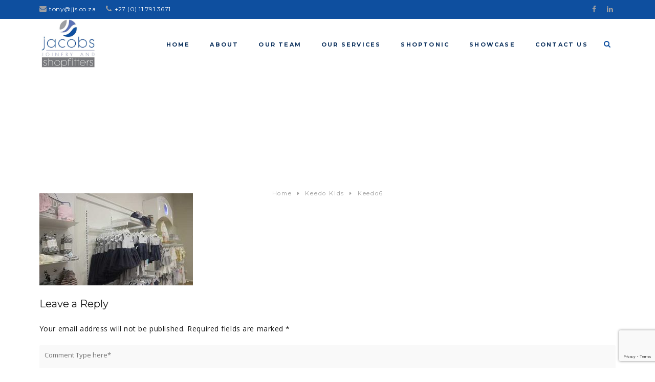

--- FILE ---
content_type: text/html; charset=UTF-8
request_url: https://www.jacobsshopfitters.com/keedo-kids-clothes/keedo6/
body_size: 21446
content:
<!DOCTYPE html>
<!--[if IE 8]>        <html class="ie ie8" lang="en-US"> <![endif]-->
<!--[if IE 9]>        <html class="ie ie9" lang="en-US"> <![endif]-->
<!--[if gt IE 9]><!-->  <html lang="en-US"> <!--<![endif]-->
<head>

<meta name="google-site-verification" content="z4814eJylVBNRyhbHhgMdHlYcG_ymWOCcOiRIHOUS70" />
    <meta charset="UTF-8">
    <meta name="viewport" content="width=device-width, initial-scale=1, maximum-scale=1">
    
	    
    <link rel="profile" href="https://gmpg.org/xfn/11">
    <link rel="pingback" href="https://www.jacobsshopfitters.com/xmlrpc.php">

    <meta name='robots' content='index, follow, max-image-preview:large, max-snippet:-1, max-video-preview:-1' />

	<!-- This site is optimized with the Yoast SEO plugin v19.13 - https://yoast.com/wordpress/plugins/seo/ -->
	<title>Keedo6 - Jacobs Joinery &amp; Shopfitters</title>
	<link rel="canonical" href="https://www.jacobsshopfitters.com/keedo-kids-clothes/keedo6/" />
	<meta property="og:locale" content="en_US" />
	<meta property="og:type" content="article" />
	<meta property="og:title" content="Keedo6 - Jacobs Joinery &amp; Shopfitters" />
	<meta property="og:url" content="https://www.jacobsshopfitters.com/keedo-kids-clothes/keedo6/" />
	<meta property="og:site_name" content="Jacobs Joinery &amp; Shopfitters" />
	<meta property="article:publisher" content="https://www.facebook.com/JacobsShopfitters" />
	<meta property="og:image" content="https://www.jacobsshopfitters.com/keedo-kids-clothes/keedo6" />
	<meta property="og:image:width" content="500" />
	<meta property="og:image:height" content="300" />
	<meta property="og:image:type" content="image/jpeg" />
	<meta name="twitter:card" content="summary_large_image" />
	<meta name="twitter:site" content="@JacobsJoinery" />
	<script type="application/ld+json" class="yoast-schema-graph">{"@context":"https://schema.org","@graph":[{"@type":"WebPage","@id":"https://www.jacobsshopfitters.com/keedo-kids-clothes/keedo6/","url":"https://www.jacobsshopfitters.com/keedo-kids-clothes/keedo6/","name":"Keedo6 - Jacobs Joinery &amp; Shopfitters","isPartOf":{"@id":"https://www.jacobsshopfitters.com/#website"},"primaryImageOfPage":{"@id":"https://www.jacobsshopfitters.com/keedo-kids-clothes/keedo6/#primaryimage"},"image":{"@id":"https://www.jacobsshopfitters.com/keedo-kids-clothes/keedo6/#primaryimage"},"thumbnailUrl":"https://www.jacobsshopfitters.com/wp-content/uploads/2017/06/Keedo6.jpg","datePublished":"2017-06-27T13:57:53+00:00","dateModified":"2017-06-27T13:57:53+00:00","breadcrumb":{"@id":"https://www.jacobsshopfitters.com/keedo-kids-clothes/keedo6/#breadcrumb"},"inLanguage":"en-US","potentialAction":[{"@type":"ReadAction","target":["https://www.jacobsshopfitters.com/keedo-kids-clothes/keedo6/"]}]},{"@type":"ImageObject","inLanguage":"en-US","@id":"https://www.jacobsshopfitters.com/keedo-kids-clothes/keedo6/#primaryimage","url":"https://www.jacobsshopfitters.com/wp-content/uploads/2017/06/Keedo6.jpg","contentUrl":"https://www.jacobsshopfitters.com/wp-content/uploads/2017/06/Keedo6.jpg","width":500,"height":300},{"@type":"BreadcrumbList","@id":"https://www.jacobsshopfitters.com/keedo-kids-clothes/keedo6/#breadcrumb","itemListElement":[{"@type":"ListItem","position":1,"name":"Home","item":"https://www.jacobsshopfitters.com/"},{"@type":"ListItem","position":2,"name":"Keedo Kids","item":"https://www.jacobsshopfitters.com/keedo-kids-clothes/"},{"@type":"ListItem","position":3,"name":"Keedo6"}]},{"@type":"WebSite","@id":"https://www.jacobsshopfitters.com/#website","url":"https://www.jacobsshopfitters.com/","name":"Jacobs Joinery &amp; Shopfitters","description":"Offering turnkey shopfitting solutions","potentialAction":[{"@type":"SearchAction","target":{"@type":"EntryPoint","urlTemplate":"https://www.jacobsshopfitters.com/?s={search_term_string}"},"query-input":"required name=search_term_string"}],"inLanguage":"en-US"}]}</script>
	<!-- / Yoast SEO plugin. -->


<link rel='dns-prefetch' href='//f.vimeocdn.com' />
<link rel='dns-prefetch' href='//maxcdn.bootstrapcdn.com' />
<link rel='dns-prefetch' href='//fonts.googleapis.com' />
<link rel='dns-prefetch' href='//s.w.org' />
<link rel='preconnect' href='https://fonts.gstatic.com' crossorigin />
<link rel="alternate" type="application/rss+xml" title="Jacobs Joinery &amp; Shopfitters &raquo; Feed" href="https://www.jacobsshopfitters.com/feed/" />
<link rel="alternate" type="application/rss+xml" title="Jacobs Joinery &amp; Shopfitters &raquo; Comments Feed" href="https://www.jacobsshopfitters.com/comments/feed/" />
<link rel="alternate" type="application/rss+xml" title="Jacobs Joinery &amp; Shopfitters &raquo; Keedo6 Comments Feed" href="https://www.jacobsshopfitters.com/keedo-kids-clothes/keedo6/feed/" />
<script type="text/javascript">
window._wpemojiSettings = {"baseUrl":"https:\/\/s.w.org\/images\/core\/emoji\/13.1.0\/72x72\/","ext":".png","svgUrl":"https:\/\/s.w.org\/images\/core\/emoji\/13.1.0\/svg\/","svgExt":".svg","source":{"concatemoji":"https:\/\/www.jacobsshopfitters.com\/wp-includes\/js\/wp-emoji-release.min.js?ver=5.9.12"}};
/*! This file is auto-generated */
!function(e,a,t){var n,r,o,i=a.createElement("canvas"),p=i.getContext&&i.getContext("2d");function s(e,t){var a=String.fromCharCode;p.clearRect(0,0,i.width,i.height),p.fillText(a.apply(this,e),0,0);e=i.toDataURL();return p.clearRect(0,0,i.width,i.height),p.fillText(a.apply(this,t),0,0),e===i.toDataURL()}function c(e){var t=a.createElement("script");t.src=e,t.defer=t.type="text/javascript",a.getElementsByTagName("head")[0].appendChild(t)}for(o=Array("flag","emoji"),t.supports={everything:!0,everythingExceptFlag:!0},r=0;r<o.length;r++)t.supports[o[r]]=function(e){if(!p||!p.fillText)return!1;switch(p.textBaseline="top",p.font="600 32px Arial",e){case"flag":return s([127987,65039,8205,9895,65039],[127987,65039,8203,9895,65039])?!1:!s([55356,56826,55356,56819],[55356,56826,8203,55356,56819])&&!s([55356,57332,56128,56423,56128,56418,56128,56421,56128,56430,56128,56423,56128,56447],[55356,57332,8203,56128,56423,8203,56128,56418,8203,56128,56421,8203,56128,56430,8203,56128,56423,8203,56128,56447]);case"emoji":return!s([10084,65039,8205,55357,56613],[10084,65039,8203,55357,56613])}return!1}(o[r]),t.supports.everything=t.supports.everything&&t.supports[o[r]],"flag"!==o[r]&&(t.supports.everythingExceptFlag=t.supports.everythingExceptFlag&&t.supports[o[r]]);t.supports.everythingExceptFlag=t.supports.everythingExceptFlag&&!t.supports.flag,t.DOMReady=!1,t.readyCallback=function(){t.DOMReady=!0},t.supports.everything||(n=function(){t.readyCallback()},a.addEventListener?(a.addEventListener("DOMContentLoaded",n,!1),e.addEventListener("load",n,!1)):(e.attachEvent("onload",n),a.attachEvent("onreadystatechange",function(){"complete"===a.readyState&&t.readyCallback()})),(n=t.source||{}).concatemoji?c(n.concatemoji):n.wpemoji&&n.twemoji&&(c(n.twemoji),c(n.wpemoji)))}(window,document,window._wpemojiSettings);
</script>
<style type="text/css">
img.wp-smiley,
img.emoji {
	display: inline !important;
	border: none !important;
	box-shadow: none !important;
	height: 1em !important;
	width: 1em !important;
	margin: 0 0.07em !important;
	vertical-align: -0.1em !important;
	background: none !important;
	padding: 0 !important;
}
</style>
	<link rel='stylesheet' id='litespeed-cache-dummy-css'  href='https://www.jacobsshopfitters.com/wp-content/plugins/litespeed-cache/assets/css/litespeed-dummy.css?ver=5.9.12' type='text/css' media='all' />
<link rel='stylesheet' id='layerslider-css'  href='https://www.jacobsshopfitters.com/wp-content/plugins/LayerSlider/assets/static/layerslider/css/layerslider.css?ver=7.0.7' type='text/css' media='all' />
<link rel='stylesheet' id='wp-block-library-css'  href='https://www.jacobsshopfitters.com/wp-includes/css/dist/block-library/style.min.css?ver=5.9.12' type='text/css' media='all' />
<style id='global-styles-inline-css' type='text/css'>
body{--wp--preset--color--black: #000000;--wp--preset--color--cyan-bluish-gray: #abb8c3;--wp--preset--color--white: #ffffff;--wp--preset--color--pale-pink: #f78da7;--wp--preset--color--vivid-red: #cf2e2e;--wp--preset--color--luminous-vivid-orange: #ff6900;--wp--preset--color--luminous-vivid-amber: #fcb900;--wp--preset--color--light-green-cyan: #7bdcb5;--wp--preset--color--vivid-green-cyan: #00d084;--wp--preset--color--pale-cyan-blue: #8ed1fc;--wp--preset--color--vivid-cyan-blue: #0693e3;--wp--preset--color--vivid-purple: #9b51e0;--wp--preset--gradient--vivid-cyan-blue-to-vivid-purple: linear-gradient(135deg,rgba(6,147,227,1) 0%,rgb(155,81,224) 100%);--wp--preset--gradient--light-green-cyan-to-vivid-green-cyan: linear-gradient(135deg,rgb(122,220,180) 0%,rgb(0,208,130) 100%);--wp--preset--gradient--luminous-vivid-amber-to-luminous-vivid-orange: linear-gradient(135deg,rgba(252,185,0,1) 0%,rgba(255,105,0,1) 100%);--wp--preset--gradient--luminous-vivid-orange-to-vivid-red: linear-gradient(135deg,rgba(255,105,0,1) 0%,rgb(207,46,46) 100%);--wp--preset--gradient--very-light-gray-to-cyan-bluish-gray: linear-gradient(135deg,rgb(238,238,238) 0%,rgb(169,184,195) 100%);--wp--preset--gradient--cool-to-warm-spectrum: linear-gradient(135deg,rgb(74,234,220) 0%,rgb(151,120,209) 20%,rgb(207,42,186) 40%,rgb(238,44,130) 60%,rgb(251,105,98) 80%,rgb(254,248,76) 100%);--wp--preset--gradient--blush-light-purple: linear-gradient(135deg,rgb(255,206,236) 0%,rgb(152,150,240) 100%);--wp--preset--gradient--blush-bordeaux: linear-gradient(135deg,rgb(254,205,165) 0%,rgb(254,45,45) 50%,rgb(107,0,62) 100%);--wp--preset--gradient--luminous-dusk: linear-gradient(135deg,rgb(255,203,112) 0%,rgb(199,81,192) 50%,rgb(65,88,208) 100%);--wp--preset--gradient--pale-ocean: linear-gradient(135deg,rgb(255,245,203) 0%,rgb(182,227,212) 50%,rgb(51,167,181) 100%);--wp--preset--gradient--electric-grass: linear-gradient(135deg,rgb(202,248,128) 0%,rgb(113,206,126) 100%);--wp--preset--gradient--midnight: linear-gradient(135deg,rgb(2,3,129) 0%,rgb(40,116,252) 100%);--wp--preset--duotone--dark-grayscale: url('#wp-duotone-dark-grayscale');--wp--preset--duotone--grayscale: url('#wp-duotone-grayscale');--wp--preset--duotone--purple-yellow: url('#wp-duotone-purple-yellow');--wp--preset--duotone--blue-red: url('#wp-duotone-blue-red');--wp--preset--duotone--midnight: url('#wp-duotone-midnight');--wp--preset--duotone--magenta-yellow: url('#wp-duotone-magenta-yellow');--wp--preset--duotone--purple-green: url('#wp-duotone-purple-green');--wp--preset--duotone--blue-orange: url('#wp-duotone-blue-orange');--wp--preset--font-size--small: 13px;--wp--preset--font-size--medium: 20px;--wp--preset--font-size--large: 36px;--wp--preset--font-size--x-large: 42px;}.has-black-color{color: var(--wp--preset--color--black) !important;}.has-cyan-bluish-gray-color{color: var(--wp--preset--color--cyan-bluish-gray) !important;}.has-white-color{color: var(--wp--preset--color--white) !important;}.has-pale-pink-color{color: var(--wp--preset--color--pale-pink) !important;}.has-vivid-red-color{color: var(--wp--preset--color--vivid-red) !important;}.has-luminous-vivid-orange-color{color: var(--wp--preset--color--luminous-vivid-orange) !important;}.has-luminous-vivid-amber-color{color: var(--wp--preset--color--luminous-vivid-amber) !important;}.has-light-green-cyan-color{color: var(--wp--preset--color--light-green-cyan) !important;}.has-vivid-green-cyan-color{color: var(--wp--preset--color--vivid-green-cyan) !important;}.has-pale-cyan-blue-color{color: var(--wp--preset--color--pale-cyan-blue) !important;}.has-vivid-cyan-blue-color{color: var(--wp--preset--color--vivid-cyan-blue) !important;}.has-vivid-purple-color{color: var(--wp--preset--color--vivid-purple) !important;}.has-black-background-color{background-color: var(--wp--preset--color--black) !important;}.has-cyan-bluish-gray-background-color{background-color: var(--wp--preset--color--cyan-bluish-gray) !important;}.has-white-background-color{background-color: var(--wp--preset--color--white) !important;}.has-pale-pink-background-color{background-color: var(--wp--preset--color--pale-pink) !important;}.has-vivid-red-background-color{background-color: var(--wp--preset--color--vivid-red) !important;}.has-luminous-vivid-orange-background-color{background-color: var(--wp--preset--color--luminous-vivid-orange) !important;}.has-luminous-vivid-amber-background-color{background-color: var(--wp--preset--color--luminous-vivid-amber) !important;}.has-light-green-cyan-background-color{background-color: var(--wp--preset--color--light-green-cyan) !important;}.has-vivid-green-cyan-background-color{background-color: var(--wp--preset--color--vivid-green-cyan) !important;}.has-pale-cyan-blue-background-color{background-color: var(--wp--preset--color--pale-cyan-blue) !important;}.has-vivid-cyan-blue-background-color{background-color: var(--wp--preset--color--vivid-cyan-blue) !important;}.has-vivid-purple-background-color{background-color: var(--wp--preset--color--vivid-purple) !important;}.has-black-border-color{border-color: var(--wp--preset--color--black) !important;}.has-cyan-bluish-gray-border-color{border-color: var(--wp--preset--color--cyan-bluish-gray) !important;}.has-white-border-color{border-color: var(--wp--preset--color--white) !important;}.has-pale-pink-border-color{border-color: var(--wp--preset--color--pale-pink) !important;}.has-vivid-red-border-color{border-color: var(--wp--preset--color--vivid-red) !important;}.has-luminous-vivid-orange-border-color{border-color: var(--wp--preset--color--luminous-vivid-orange) !important;}.has-luminous-vivid-amber-border-color{border-color: var(--wp--preset--color--luminous-vivid-amber) !important;}.has-light-green-cyan-border-color{border-color: var(--wp--preset--color--light-green-cyan) !important;}.has-vivid-green-cyan-border-color{border-color: var(--wp--preset--color--vivid-green-cyan) !important;}.has-pale-cyan-blue-border-color{border-color: var(--wp--preset--color--pale-cyan-blue) !important;}.has-vivid-cyan-blue-border-color{border-color: var(--wp--preset--color--vivid-cyan-blue) !important;}.has-vivid-purple-border-color{border-color: var(--wp--preset--color--vivid-purple) !important;}.has-vivid-cyan-blue-to-vivid-purple-gradient-background{background: var(--wp--preset--gradient--vivid-cyan-blue-to-vivid-purple) !important;}.has-light-green-cyan-to-vivid-green-cyan-gradient-background{background: var(--wp--preset--gradient--light-green-cyan-to-vivid-green-cyan) !important;}.has-luminous-vivid-amber-to-luminous-vivid-orange-gradient-background{background: var(--wp--preset--gradient--luminous-vivid-amber-to-luminous-vivid-orange) !important;}.has-luminous-vivid-orange-to-vivid-red-gradient-background{background: var(--wp--preset--gradient--luminous-vivid-orange-to-vivid-red) !important;}.has-very-light-gray-to-cyan-bluish-gray-gradient-background{background: var(--wp--preset--gradient--very-light-gray-to-cyan-bluish-gray) !important;}.has-cool-to-warm-spectrum-gradient-background{background: var(--wp--preset--gradient--cool-to-warm-spectrum) !important;}.has-blush-light-purple-gradient-background{background: var(--wp--preset--gradient--blush-light-purple) !important;}.has-blush-bordeaux-gradient-background{background: var(--wp--preset--gradient--blush-bordeaux) !important;}.has-luminous-dusk-gradient-background{background: var(--wp--preset--gradient--luminous-dusk) !important;}.has-pale-ocean-gradient-background{background: var(--wp--preset--gradient--pale-ocean) !important;}.has-electric-grass-gradient-background{background: var(--wp--preset--gradient--electric-grass) !important;}.has-midnight-gradient-background{background: var(--wp--preset--gradient--midnight) !important;}.has-small-font-size{font-size: var(--wp--preset--font-size--small) !important;}.has-medium-font-size{font-size: var(--wp--preset--font-size--medium) !important;}.has-large-font-size{font-size: var(--wp--preset--font-size--large) !important;}.has-x-large-font-size{font-size: var(--wp--preset--font-size--x-large) !important;}
</style>
<link rel='stylesheet' id='contact-form-7-css'  href='https://www.jacobsshopfitters.com/wp-content/plugins/contact-form-7/includes/css/styles.css?ver=5.6.4' type='text/css' media='all' />
<link rel='stylesheet' id='wpos-slick-style-css'  href='https://www.jacobsshopfitters.com/wp-content/plugins/wp-logo-showcase-responsive-slider-slider/assets/css/slick.css?ver=3.8.7' type='text/css' media='all' />
<link rel='stylesheet' id='wpls-public-style-css'  href='https://www.jacobsshopfitters.com/wp-content/plugins/wp-logo-showcase-responsive-slider-slider/assets/css/wpls-public.css?ver=3.8.7' type='text/css' media='all' />
<link rel='stylesheet' id='wpcf7-redirect-script-frontend-css'  href='https://www.jacobsshopfitters.com/wp-content/plugins/wpcf7-redirect/build/assets/frontend-script.css?ver=2c532d7e2be36f6af233' type='text/css' media='all' />
<link rel='stylesheet' id='cff-css'  href='https://www.jacobsshopfitters.com/wp-content/plugins/custom-facebook-feed/assets/css/cff-style.min.css?ver=4.3.4' type='text/css' media='all' />
<link rel='stylesheet' id='sb-font-awesome-css'  href='https://maxcdn.bootstrapcdn.com/font-awesome/4.7.0/css/font-awesome.min.css?ver=5.9.12' type='text/css' media='all' />
<link rel='stylesheet' id='deliver-css-fonts-plugins-css'  href='https://www.jacobsshopfitters.com/wp-content/themes/deliver/css/deliver-fonts-plugins.css?ver=5.9.12' type='text/css' media='all' />
<link rel='stylesheet' id='js_composer_front-css'  href='https://www.jacobsshopfitters.com/wp-content/plugins/js_composer/assets/css/js_composer.min.css?ver=5.6' type='text/css' media='all' />
<link rel='stylesheet' id='bootstrap-css'  href='https://www.jacobsshopfitters.com/wp-content/themes/deliver/css/bootstrap.min.css?ver=5.9.12' type='text/css' media='all' />
<link rel='stylesheet' id='deliver-css-main-css'  href='https://www.jacobsshopfitters.com/wp-content/themes/deliver/css/style.css?ver=5.9.12' type='text/css' media='all' />
<link rel='stylesheet' id='deliver-css-responsive-css'  href='https://www.jacobsshopfitters.com/wp-content/themes/deliver/css/responsive.css?ver=5.9.12' type='text/css' media='all' />
<!--[if lte IE 9]>
<link rel='stylesheet' id='deliver-css-old-ie-css'  href='https://www.jacobsshopfitters.com/wp-content/themes/deliver/css/ie.css?ver=5.9.12' type='text/css' media='all' />
<![endif]-->
<link rel='stylesheet' id='deliver-css-updates-css'  href='https://www.jacobsshopfitters.com/wp-content/themes/deliver/css/updates.css?ver=5.9.12' type='text/css' media='all' />
<link rel='stylesheet' id='deliver-css-custom-css'  href='https://www.jacobsshopfitters.com/wp-content/themes/deliver/css/custom.css?ver=5.9.12' type='text/css' media='all' />
<link rel='stylesheet' id='style-css'  href='https://www.jacobsshopfitters.com/wp-content/themes/deliver/style.css?ver=1.0.2' type='text/css' media='all' />
<link rel="preload" as="style" href="https://fonts.googleapis.com/css?family=Open%20Sans:300,400,500,600,700,800,300italic,400italic,500italic,600italic,700italic,800italic%7CMontserrat:100,200,300,400,500,600,700,800,900,100italic,200italic,300italic,400italic,500italic,600italic,700italic,800italic,900italic&#038;display=swap&#038;ver=1729771784" /><link rel="stylesheet" href="https://fonts.googleapis.com/css?family=Open%20Sans:300,400,500,600,700,800,300italic,400italic,500italic,600italic,700italic,800italic%7CMontserrat:100,200,300,400,500,600,700,800,900,100italic,200italic,300italic,400italic,500italic,600italic,700italic,800italic,900italic&#038;display=swap&#038;ver=1729771784" media="print" onload="this.media='all'"><noscript><link rel="stylesheet" href="https://fonts.googleapis.com/css?family=Open%20Sans:300,400,500,600,700,800,300italic,400italic,500italic,600italic,700italic,800italic%7CMontserrat:100,200,300,400,500,600,700,800,900,100italic,200italic,300italic,400italic,500italic,600italic,700italic,800italic,900italic&#038;display=swap&#038;ver=1729771784" /></noscript><script type='text/javascript' src='https://www.jacobsshopfitters.com/wp-includes/js/jquery/jquery.min.js?ver=3.6.0' id='jquery-core-js'></script>
<script type='text/javascript' src='https://www.jacobsshopfitters.com/wp-includes/js/jquery/jquery-migrate.min.js?ver=3.3.2' id='jquery-migrate-js'></script>
<script type='text/javascript' id='layerslider-utils-js-extra'>
/* <![CDATA[ */
var LS_Meta = {"v":"7.0.7","fixGSAP":"1"};
/* ]]> */
</script>
<script type='text/javascript' src='https://www.jacobsshopfitters.com/wp-content/plugins/LayerSlider/assets/static/layerslider/js/layerslider.utils.js?ver=7.0.7' id='layerslider-utils-js'></script>
<script type='text/javascript' src='https://www.jacobsshopfitters.com/wp-content/plugins/LayerSlider/assets/static/layerslider/js/layerslider.kreaturamedia.jquery.js?ver=7.0.7' id='layerslider-js'></script>
<script type='text/javascript' src='https://www.jacobsshopfitters.com/wp-content/plugins/LayerSlider/assets/static/layerslider/js/layerslider.transitions.js?ver=7.0.7' id='layerslider-transitions-js'></script>
<!--[if lt IE 9]>
<script type='text/javascript' src='https://www.jacobsshopfitters.com/wp-content/themes/deliver/js/html5.js?ver=3.7.0' id='deliver-js-html5shiv-js'></script>
<![endif]-->
<!--[if lt IE 9]>
<script type='text/javascript' src='https://www.jacobsshopfitters.com/wp-content/themes/deliver/js/respond.js?ver=1.4.2' id='deliver-js-respond-js'></script>
<![endif]-->
<script type='text/javascript' src='https://www.jacobsshopfitters.com/wp-content/themes/deliver/js/jquery.noconflict.js' id='deliver-jquery-no-conflict-js'></script>
<meta name="generator" content="Powered by LayerSlider 7.0.7 - Multi-Purpose, Responsive, Parallax, Mobile-Friendly Slider Plugin for WordPress." />
<!-- LayerSlider updates and docs at: https://layerslider.com -->
<link rel="https://api.w.org/" href="https://www.jacobsshopfitters.com/wp-json/" /><link rel="alternate" type="application/json" href="https://www.jacobsshopfitters.com/wp-json/wp/v2/media/2017" /><link rel="EditURI" type="application/rsd+xml" title="RSD" href="https://www.jacobsshopfitters.com/xmlrpc.php?rsd" />
<link rel="wlwmanifest" type="application/wlwmanifest+xml" href="https://www.jacobsshopfitters.com/wp-includes/wlwmanifest.xml" /> 
<meta name="generator" content="WordPress 5.9.12" />
<link rel='shortlink' href='https://www.jacobsshopfitters.com/?p=2017' />
<link rel="alternate" type="application/json+oembed" href="https://www.jacobsshopfitters.com/wp-json/oembed/1.0/embed?url=https%3A%2F%2Fwww.jacobsshopfitters.com%2Fkeedo-kids-clothes%2Fkeedo6%2F" />
<link rel="alternate" type="text/xml+oembed" href="https://www.jacobsshopfitters.com/wp-json/oembed/1.0/embed?url=https%3A%2F%2Fwww.jacobsshopfitters.com%2Fkeedo-kids-clothes%2Fkeedo6%2F&#038;format=xml" />
<meta name="generator" content="Redux 4.5.9" /><!-- Global site tag (gtag.js) - Google Analytics -->
<script async src="https://www.googletagmanager.com/gtag/js?id=G-XNCYXRQCF9"></script>
<meta name="google-site-verification" content="g0YbtDfysNC7HkIda1fk0hnUF9SEJ9_XH_Xnv1VL6_g" />
<script>
  window.dataLayer = window.dataLayer || [];
  function gtag(){dataLayer.push(arguments);}
  gtag('js', new Date());
  gtag('config', 'AW-589893406');
  gtag('config', 'G-XNCYXRQCF9');
</script>

<!-- Google Tag Manager -->
<script>(function(w,d,s,l,i){w[l]=w[l]||[];w[l].push({'gtm.start':
new Date().getTime(),event:'gtm.js'});var f=d.getElementsByTagName(s)[0],
j=d.createElement(s),dl=l!='dataLayer'?'&l='+l:'';j.async=true;j.src=
'https://www.googletagmanager.com/gtm.js?id='+i+dl;f.parentNode.insertBefore(j,f);
})(window,document,'script','dataLayer','GTM-MLQGKLTZ');</script>
<!-- End Google Tag Manager -->

<!-- Event snippet for Submit lead form conversion page
In your html page, add the snippet and call gtag_report_conversion when someone clicks on the chosen link or button. -->
<script>
function gtag_report_conversion(url) {
  var callback = function () {
    if (typeof(url) != 'undefined') {
      window.location = url;
    }
  };
  gtag('event', 'conversion', {
      'send_to': 'AW-589893406/TAl0CJb72JkDEJ6epJkC',
      'event_callback': callback
  });
  return false;
}
</script>
<!-- For Contact Forms 7 -->
<script>document.addEventListener('wpcf7mailsent',function(event){gtag_report_conversion();ga('send', 'event', 'form', 'Contact Form', 'submit');},false);</script>

<script>
jQuery(document).ready(function(){
// change the menu phone number to a clickable link
  jQuery("#header .contact-details").append('<li class="email"><i class="fa fa-envelope"></i><a href="mailto:tony@jjs.co.za" style="color:#ffffff;">tony@jjs.co.za</a></li><li class="phone" ><i class="fa fa-phone"></i><a href="tel:+27117913671" style="color:#ffffff;">+27 (0) 11 791 3671</a></li>');
});
</script><meta name="generator" content="Powered by WPBakery Page Builder - drag and drop page builder for WordPress."/>
<!--[if lte IE 9]><link rel="stylesheet" type="text/css" href="https://www.jacobsshopfitters.com/wp-content/plugins/js_composer/assets/css/vc_lte_ie9.min.css" media="screen"><![endif]--><link rel="icon" href="https://www.jacobsshopfitters.com/wp-content/uploads/2017/06/jacobs-icon-logo.png" sizes="32x32" />
<link rel="icon" href="https://www.jacobsshopfitters.com/wp-content/uploads/2017/06/jacobs-icon-logo.png" sizes="192x192" />
<link rel="apple-touch-icon" href="https://www.jacobsshopfitters.com/wp-content/uploads/2017/06/jacobs-icon-logo.png" />
<meta name="msapplication-TileImage" content="https://www.jacobsshopfitters.com/wp-content/uploads/2017/06/jacobs-icon-logo.png" />
		<style type="text/css" id="wp-custom-css">
			/*TEMPORARY*/

/*GLOBAL*/

h1 {
	font-size: 45px !important;
  line-height: 1;
  padding-bottom: 10px;
}

.accent-line1 {
	height: 15px;
	width: 100%;
	margin: 0;
	padding: 0;
	background-color: #174e9c;
}

.text-accent-line {
	width: 100%;
  height: 2px;
  background-color: #174e9c;
  margin: -14px 0 10px 0;
}

.cta-btn1 a {
	font-weight: 800 !important;
	background-image: none !important;
}

/*SLIDERS*/

.ls-v6 .ls-nav-prev, .ls-v6 .ls-nav-next {
	top: 63% !important;
  width: 30px !important;
  height: 30px !important;
  margin-top: -15px;
  background-color: #174e9c;
}
	
.ls-v6 .ls-nav-prev {
  left: -25px !important;
}

.ls-v6 .ls-nav-next {
  right: -25px !important;
}

.ls-v6 .ls-nav-prev::after {
	left: 11px !important;
	top: 76% !important;
  width: 15px !important;
  height: 15px !important;
}

.ls-v6 .ls-nav-next::after {
	right: 11px !important;
}

.ls-v6 .ls-nav-next::after {
	top: 76% !important;
  width: 15px !important;
  height: 15px !important;
}

/*LAYOUTS*/

#content {
    padding-top: 0px;
    min-height: 0px;
}

#header {
    position: relative;
    z-index: 50;
}

#header .top-action-bar {
    background-color: #0e4f9f!important;
}

#header .top-action-bar i {
    color: #9d9ea2!important;
}

#header .menu .sub-menu {
	z-index: 999;
}

#header .menu .sub-menu li:hover > a {
  color: #181818!important;
font-weight: 600;
}

.hero-element {
	position: relative;
	z-index: 49;
}

.block_text_home {
font-size: 19px;
    margin-bottom: 20px;
}

.block_text_team {
font-size: 25px;
text-align: center;
color: #ffffff;
    line-height: 1.2em;
}

.block_text_teamsmall {
font-size: 20px;
text-align: center;
color: #ffffff;
    line-height: 1.2em;
}

.flex-right {
	justify-content: end;
}

.flex-mid > .wpb_wrapper {
	display: flex; 
	align-items: center;
}

/*FORMS*/

.wpcf7 input[type="text"], .wpcf7 input[type="tel"], .wpcf7 input[type="email"], .wpcf7 select, textarea {
	padding: 10px;
	border: none;
	width: 100%;
	border-radius: 2px;
}

.wpcf7 select {
	padding: 13px 10px;
}

.wpcf7 input[type="submit"] {
	border: 2px solid #fff;
	color: #fff;
	background: transparent;
	font-size: 18px;
	padding: 6px 12px;
}

span.label {
	color: #fff;
	font-size: 16px;
	font-weight: 600;
}

span.label-star {
	color: red;
	font-weight: 600;
}

.wpcf7 input[type="submit"]:hover {
	background: #ccc;
	color: #000;
	border-color: #aaa;
}

.two-in-row {
	display: grid;
	grid-template-columns: auto auto;
	grid-gap: 10px;	
}

.three-in-row {
	display: grid;
	grid-template-columns: auto auto auto;
	grid-gap: 10px;	
}

/* CONTACT FORMS */

.wpcf7-response-output {
    color: #fff;
}

.cnt-form {
  padding: 20px;
  color: white;
}

.cnt-form p {
  margin: 0;
  width: 32%; 
  display: inline-block;
  box-sizing: border-box;
  vertical-align: top;
	margin-bottom: 5px;
	margin-right: 5px;
}

.cnt-form p > br, .cnt-form div > p {
	display: none;
}

.cnt-form label {
  font-size: 14px;
  color: white;
  display: block;
  margin-bottom: 0;
}

.cnt-form input, 
.cnt-form textarea {
  padding: 10px;
  border: none;
  width: 100%; 
  box-sizing: border-box;
	color: #181818;
}

.cnt-form textarea {
  height: 45px;
	width: 100%;
}

.cnt-form .cnt-message{
  font-size: 14px;
  color: white;
  width: 65%; 
  text-align: left;
}

.cnt-form .cnt-form-notice {
	color: #fff;
	width: 48%;
	display: inline-block;
}

.submit-section {
	width: 20%;
  display: inline-block;
  text-align: center;
	float: right;
  margin-top: -30px !important;
  margin-right: 23px !important;
}

.cnt-form .wpcf7-form-control-wrap .g-recaptcha-response {
	margin: 0;
	height: 0;
}

.submit-section input[type="submit"] {
  background-color: transparent;
  color: #fff;
  padding: 10px 20px;
  border: 2px solid #fff;
  cursor: pointer;
}

.submit-section input[type="submit"]:hover {
  background-color: #003580;
  color: white;
}

/* RESPONSIVENESS*/

@media (max-width: 1300px){
.blockimage_layout {
      margin-bottom: 23px!important;
	}
}

@media (max-width: 1030px){
.blockimage_layout {
      margin-bottom: 68px!important;
	}
}

.green_plans.dt {
	margin-top: -10% !important;
	padding-bottom: 30%;
	left: -0%;
	position: absolute;
	z-index: 999;
}

.green_plans.mb {
	display: none;
}

.vc_row:has(div.hidden-lg) , .vc_row:has(div.hidden-md) {
	display:none !important;
}

@media screen and (min-width: 1201px) and (max-width: 1500px){
	.green_plans.dt {
		left: -8%;
	}
}

@media screen and (min-width: 1501px) and (max-width: 1600px){
	.green_plans.dt {
		left: -12%;
	}
}

@media(min-width: 1601px) {
	.green_plans.dt {
		left: -28%;
	}
}

/*TABLET*/

@media only screen and (min-width: 770px) and (max-width: 1200px) {

}

@media(max-width: 768px) {
	.two-in-row, .three-in-row {
	display: grid;
	grid-template-columns: auto;
	grid-gap: 10px;	
	}
	.cta-banner1 {
		flex-direction: column-reverse;
	}
	.cta-banner1 .flex-mid {
		justify-content: center;
	}
}

@media screen and (min-width: 769px) and (max-width: 900px) {
	.green_plans.dt {
	left: 0%;
	}
	.vc_row:has(div.hidden-md) {
	display:block !important;
	}
	
}

@media screen and (min-width: 901px) and (max-width: 1200px) {
	.green_plans.dt {
	left: -5%;
	}
}

/*MOBILE*/
@media only screen and (max-width: 700px) {
	h1 {
		font-size: inherit !important;
	}
	.vc_row:has(div.hidden-lg) , .vc_row:has(div.hidden-md) {
	display:block !important;
}
	.vc_row:has(div.hidden-sm), .vc_row:has(div.hidden-xm) {
		display: none;
	}
	.cnt-form {
		padding: 20px 20px 80px 20px
	}
  .cnt-form p {
  width: 100% !important; 
	}
	.submit-section {
  width: 100%;
  padding-right: 0;
	}
	.ls-v6 .ls-nav-prev, .ls-v6 .ls-nav-next {
	top: 90% !important;
  width: 15px !important;
  height: 15px !important;
  margin-top: -15px;
  background-color: #174e9c;
}
.ls-v6 .ls-nav-prev {
  left: -25px !important;
}
.ls-v6 .ls-nav-next {
  right: -25px !important;
}
.ls-v6 .ls-nav-prev::after {
	left: 5px !important;
	top: 130% !important;
  width: 8px !important;
  height: 8px !important;
}
.ls-v6 .ls-nav-next::after {
	top: 130% !important;
  width: 8px !important;
  height: 8px !important;
	right: 5px !important;
	}
	.submit-section {
	width: 100%;
  margin-top: -20px !important;
  margin-right: 0 !important;
}
}

@media (max-width: 770px){
.blockimage_layout{
      margin-bottom: 161px!important;
}
}

@media(max-width: 600px) {
	.green_plans.dt {
		display: none;
	}
	.green_plans.mb {
		display: block;
	margin-top: -13% !important;
	padding-bottom: 30%;
	left: 0 !important;
	position: absolute;
	z-index: 999;
	font-size: 14px !important;	
	padding: unset !important;
	}
}

@media (max-width: 450px){
.blockimage_layout{
      margin-bottom: 0px!important;
}
}
		</style>
		<style id="deliver_options-dynamic-css" title="dynamic-css" class="redux-options-output">body{background-color:#ffffff;}#header{background-color:#ffffff;}#sub-header{background-image:url('https://169.239.217.13/~helloma1/jacobsshopfitters/wp-content/themes/deliver/images/subheader.jpg');}#footer{background-color:#181818;}body{font-family:"Open Sans";}#header .menu > li > a,#header .ubermenu .ubermenu-item-level-0 > .ubermenu-target,.header-modern #header .call-to-action .button,header-overlay #header .menu,#header .wpml-languages a,.ubermenu-skin-deliver-style .ubermenu-submenu .ubermenu-item-header > .ubermenu-target,.menu-mobile > li > a,.header-transparent #header .menu > li > a{font-family:Montserrat;font-weight:700;}#sub-header .page-title h1,#sub-header .sub-title,.subheader-breadcrumb-bottom #sub-header .breadcrumbs li{font-family:Montserrat;letter-spacing:0.16em;font-weight:normal;}h1,h2,h3,h4,h5,h6,.pager .page-links .page,.dropcap,blockquote.style6,ul.list-alpha li:before,ul.list-decimal-circle li:before,.button,.tab-container ul.tabs a,.team-member.team-rounded .team-member-job,.progress-bar .progress-percent,.circle-progress .circle-text,.process-builder.process-creative-order .image-container:before,.counters-box dl,.icon-box .box-title,.icon-box.style1:before,.image-box.style6 .date .month-day,.image-box.style2 .date,.testimonial-slider.testimonial-style2 .testimonial-content p,.testimonial-slider.testimonial-style3 .testimonial-content p,.testimonial.testimonial-style4 .testimonial-content p,.testimonial-slider.testimonial-style5 .testimonial-content p,.pricing-table .pricing-type,.pricing-table .pricing-row,.pricing-table.pricing-style4.active .active-text,.style-masonry .post-item .date-label,.style-list .date-label,.commentlist .comment .comment-reply-link,.tags .tag,.woocommerce .products .product-title, .woocommerce .products .price,.product .onsale,.widget_shopping_cart .product_list_widget li, .header-mini-cart .product_list_widget li,.widget_shopping_cart .widget_shopping_cart_content .total, .header-mini-cart .cart-content .total,.widget_shopping_cart .widget_shopping_cart_content .buttons .button, .header-mini-cart .cart-content .buttons .button,.woocommerce.single-product .summary .price, .woocommerce > .single-product .summary .price, .mfp-content .summary .price,.woocommerce.single-product .label, .woocommerce > .single-product .label, .mfp-content .label,.woocommerce.single-product .social-wrap label, .woocommerce > .single-product .social-wrap label, .mfp-content .social-wrap label,.product-details .quantity .qty,.woocommerce table.shop_table thead th,.woocommerce table.shop_table .product-subtotal, .woocommerce table.shop_table .product-price,.woocommerce .cart_totals table .order-total td,form.woocommerce-checkout table.shop_table tfoot td, form.woocommerce-checkout table.shop_table tbody .product-total,.product_list_widget li .product-title,.woocommerce .widget_layered_nav ul.yith-wcan-label li a, .woocommerce-page .widget_layered_nav ul.yith-wcan-label li a, .woocommerce .widget_layered_nav ul.yith-wcan-label li span, .woocommerce-page .widget_layered_nav ul.yith-wcan-label li span,.st-home-contact-form .wpcf7-form .input-text,.twitter-shortcode .twitter-holder,.twitter-shortcode .twitter-profile .display-name,.twitter-shortcode .twitter-profile span{font-family:Montserrat;}blockquote,blockquote cite,blockquote.style4 cite,blockquote.style5 cite{font-family:Montserrat;font-weight:normal;font-style:normal;}#header .top-action-bar{font-family:Montserrat;letter-spacing:0.04em;font-weight:normal;}#sub-header .breadcrumbs li{letter-spacing:0.04em;}#footer .menu-footer-menu > li,#footer .footer-bottom,#footer .copyright,.footer-style2 #footer .footer-bottom,.footer-style3 #footer .contact-title small,.footer-style7 #footer .footer-bottom .contact-phone,.footer-style7 #footer .copyright,.footer-style8 #footer .footer-bottom .contact-phone,.footer-style13 #footer .footer-bottom .callout{font-family:Montserrat;}#sub-header .page-title h1{font-size:30px;}#sub-header .sub-title{font-size:16px;}#footer .menu-footer-menu > li{font-size:12px;}p,.text,#header .top-search-bar form,.image-box.style6 .desc ul,.portfolio-filters a,.portfolio-flat2 .portfolio-category,.portfolio-flat1 .portfolio-action a,.portfolio-flat1 .portfolio-category{font-size:14px;}h1{font-size:30px;}h2{font-size:24px;}h3{font-size:20px;}h4{font-size:18px;}h5{font-size:16px;}h6{font-size:14px;}body,.callout-box.callout-style2 .callout-text small,.about-author .desc-wrapper h5 small,.portfolio-flat1 .portfolio-category a + a:before,.portfolio-fancy .portfolio-category a + a:before,form.woocommerce-checkout .payment_methods li label:before,.icon-box.style7.color-white .desc{color:#545454;}#header .top-search-bar form i, #header .top-search-bar .toggle-close:hover i, #header .header-btn-navbar:hover, #header .header-top-nav a i, .header-transparent #header .header-top-nav .button:hover, .header-empty #header .header-top-nav .button, .header-two-rows #header .top-bar .contact-details i, .header-two-rows-search #header .header-top-nav .social-links > a:hover i, .header-classic-contact #header .top-bar .social-links a:hover i, .social-links a:hover, .footer-default #footer .deliver-back-to-top, .footer-style4 #footer .menu-footer-menu > li:hover a, .footer-style4 #footer .copyright a:hover, .footer-style5 #footer .copyright a:hover, .footer-style8 #footer .footer-bottom .phone-number, .footer-style9 #footer .footer-bottom .social-links a:hover, .footer-style12 #footer .footer-bottom .social-links a:hover, blockquote cite, blockquote.style1:before, blockquote.style4 cite:before, ul.list-caret li:before, ul.list-star li:before, ul.list-disc li:before, ul.list-arrow li:before, ul.list-alpha li:before, ul.list-minus li:before, ul.list-decimal-dot li:before, ul.list-sun li:before, .button.style-border.color-skin, .st-panel-group.style3 .st-panel.active .st-panel-title, .st-panel-group.style3 .st-panel:hover .st-panel-title, .st-panel-group.style4 .st-panel.active .st-panel-title:before, .st-panel-group.style5 .st-panel.active, .st-panel-group.style5 .st-panel.active .st-panel-title, .st-panel-group.style5 .st-panel:hover .st-panel-title, .st-panel-group.style6 .st-panel.active .st-panel-title:before, .tab-container.tab-vertical-1 ul.tabs li.active a, .tab-container.tab-vertical-2 ul.tabs li.active a, .team-member.team-square .social-links a:hover, .team-member.team-circle .social-links a:hover, .team-member.team-rounded .team-member-name, .team-member.team-vertical .team-member-job, .team.style-couple .team-member.team-circle .team-member-name, .team.style-couple .team-member.team-circle:first-child:after, .circle-progress, .icon-box.style1 i, .icon-box.style4:hover .icon-wrapper i, .icon-box.style5:hover .icon-wrapper i, .icon-box.style10 .icon-wrapper i, .image-box.style2 a:hover i, .image-gallery.gallery-style1 .owl-buttons > *:hover:after, .image-gallery.gallery-style2 .gallery-action a, .portfolio-masonry-flat figure .portfolio-action a, .image-gallery.gallery-style3 .owl-buttons > *:hover, .image-gallery.gallery-style8 .owl-buttons > *:hover, .testimonial-slider.testimonial-style1 .owl-buttons > *:hover, .testimonial-slider.testimonial-style2 .author-name, .testimonial-slider.testimonial-style3 .author-name, .testimonial-slider.testimonial-style3 .testimonial-wrapper .owl-buttons > *:hover, .testimonial.testimonial-style4 .author-name, .testimonial-slider.testimonial-style5 .testimonial-content p, .testimonial-slider.testimonial-style6 .author-name, .pricing-table.pricing-style3, .pricing-table.pricing-style4 .pricing-table-action .button, .callout-box.callout-style1 .callout-action .button:hover, .callout-box.callout-style4 .callout-action .button:hover, .style-masonry .post-item .post-footer .button:hover i, .portfolio-fancy .portfolio-action .button:hover i, .about-author .desc-wrapper .social-links a:hover, .commentlist .comment .comment-reply-link:hover, .portfolio-filters a.active, .portfolio-fancy .portfolio-title a:hover, .portfolio-fancy .portfolio-action .button:hover i, .post-nav .list-nav:hover, .menu-mobile > li > a:hover, .menu-mobile > li.current-menu-item > a, .menu-mobile .menu-item-has-children.opened > .open-submenu, .menu-mobile .menu-item-has-children > .open-submenu:hover, .menu-mobile .sub-menu > li:hover > a:before, .mobile-top-bar i, #sub-header .breadcrumbs li a:hover, .single-post .post-image.full .post-action .button:hover i, .input-star-rating .radio.checked:before, .woocommerce .products .product-action .button:hover, .widget_shopping_cart .product_list_widget .empty:after, .header-mini-cart .product_list_widget .empty:after, .widget_shopping_cart .widget_shopping_cart_content .total .amount, .header-mini-cart .cart-content .total .amount, .woocommerce.single-product .summary .price, .woocommerce > .single-product .summary .price, .mfp-content .summary .price, .woocommerce.single-product .social-wrap .social-icons .social-icon:hover, .woocommerce > .single-product .social-wrap .social-icons .social-icon:hover, .mfp-content .social-wrap .social-icons .social-icon:hover, .woocommerce .cart_totals table .order-total td, form.woocommerce-checkout table.shop_table tfoot .order-total .amount, .product_list_widget li a:hover .product-title, .widget_product_categories ul.product-categories a:hover:before, .woocommerce .yith-wcan-list li a:hover:before, ul.page-numbers > li > .current, .intro-title:after, #footer ul.list-caret li:hover:before, .widget_archive ul li a:hover:before, .widget_categories ul li a:hover:before, .widget_recent_entries ul li a:hover:before, .blog-posts.style-grid .post-date, .image-box.style-pricing-table .price, blockquote.style8, .portfolio-grid .portfolio-title a:hover, .twitter-holder .tweet .tweet-text a, .widget .recent-posts .post-title:hover, .style-list .format-quote .post-content:hover blockquote:before{color:#0e4f9f;}.header-two-rows #header .top-bar .contact-details .button, .header-classic-contact #header .header-top-nav .contact-phone > a i, .header-modern #header .call-to-action:before, .header-modern #header .header-top-nav a i, .social-links.style1 a:hover, .social-links.style2 a:hover, .audio-container.style-colored .mejs-container .mejs-controls, .pager .page-links .page.active, .pager .page-links > span.page, .pager .nav-prev:hover, .pager .nav-next:hover, .pager .page-links .page:hover, .footer-default #footer .menu-footer-menu > li.current-menu-item > a:after, .footer-default #footer .widget .widget-title:after, .footer-style2 #footer .footer-bottom, .footer-style5 #footer .social-links a:hover, .footer-style7 #footer .footer-bottom .social-links a:hover, .footer-style8 #footer .footer-bottom .social-links a:hover, .footer-style10 #footer .footer-bottom .social-links a:hover, .dropcap, blockquote.style1, blockquote.style2:before, blockquote.style2:after, blockquote.style5, blockquote.style6:after, blockquote.style7, ul.list-arrow-circle.hover-effect li:hover:before, ul.list-arrow-circle li.active:before, ul.list-check-circle.hover-effect li:hover:before, ul.list-check-circle li.active:before, ul.list-decimal-circle.hover-effect li:hover:before, ul.list-decimal-circle li.active:before, .highlight, .button.style-border:hover, .button.style-fill.color-skin, .st-panel-group.style2 .st-panel.active .st-panel-title, .st-panel-group.style2 .st-panel:hover .st-panel-title, .st-panel-group.style4 .st-panel.active .st-panel-title i, .st-panel-group.style5 .st-panel.active .st-panel-title:before, .st-panel-group.style6 .st-panel.active .st-panel-title, .st-panel-group.style6 .st-panel.active .st-panel-content, .tab-container.tab-horizontal-2 ul.tabs li.active a, .tab-container.tab-horizontal-3 ul.tabs li.active a, .tab-container.tab-horizontal-5 ul.tabs li.active a, .tab-container.tab-horizontal-4 ul.tabs li.active span:after, .team-member.team-normal .social-links a:hover, .team-member.team-normal .team-member-desc:after, .team-member.team-sep .social-links a:hover, .team-member.team-grayscale .social-links a, .team.team-slider .team-member .social-links a:hover, .team-member.team-simple:hover .team-member-desc, .team.style-couple .team-member.team-circle .social-links a:hover, .progress-bar .progress-inner, .progress-bar.progress-bar-colored-2, .process-builder.process-creative-order .process-item:hover .image-container:before, .process-builder.process-creative-order .process-item.active .image-container:before, .counters-box.counters-creative .counters-action, .counters-box.counters-creative:hover, .icon-box.style2 i, .icon-box.style3:hover .icon-wrapper i, .icon-box.style7:hover .icon-wrapper i, .gray-bg .icon-box.style7:hover .icon-wrapper i, .icon-box.style8:hover .icon-wrapper i, .icon-box.style9, .image-box.style6 .date .month-day, .image-box.style6:hover, .image-box.style2 .date, .image-box-slider.image-box .social-links a:hover, .image-gallery.gallery-style2 .gallery-action a:hover, .portfolio-masonry-flat figure .portfolio-action a:hover, .image-gallery.gallery-style4 .owl-pagination .owl-page.active, .testimonial-slider.testimonial-style1 .owl-pagination .owl-page.active, .testimonial-slider.testimonial-style4 .owl-pagination .owl-page.active, .testimonial-slider.testimonial-style2 .owl-page.active, .testimonial-slider.testimonial-style5 .owl-page.active, .testimonial-slider.testimonial-style6 .owl-pagination .owl-page.active, .pricing-table-container:hover .pricing-table.pricing-style1.active:hover, .pricing-table.pricing-style1:hover, .pricing-table.pricing-style1.active, .pricing-table.pricing-style2 .pricing-table-footer .button:hover, .pricing-table.pricing-style3, .pricing-table.pricing-style4, .callout-box.callout-style4, .style-list .post-share, .style-list .format-quote .post-content:hover, body.single-post .post-share .social-links a:hover, .tags .tag:hover, .portfolio-flat1 .portfolio-action a:hover, .post-nav .next-prev-nav a:hover, .post-share .share-links a:hover, .post-password-form input[type=submit], .widget_shopping_cart .widget_shopping_cart_content .buttons .button, .header-mini-cart .cart-content .buttons .button, .woocommerce button.button:hover, .product-details button.button:hover, .woocommerce.single-product .product-images .thumbnails .owl-buttons .owl-prev:hover, .woocommerce.single-product .product-images .thumbnails .owl-buttons .owl-next:hover, .woocommerce > .single-product .product-images .thumbnails .owl-buttons .owl-prev:hover, .woocommerce > .single-product .product-images .thumbnails .owl-buttons .owl-next:hover, .mfp-content .product-images .thumbnails .owl-buttons .owl-prev:hover, .mfp-content .product-images .thumbnails .owl-buttons .owl-next:hover, .woocommerce table.shop_table td.product-remove a:hover, .woocommerce form .button:not([class*=" style-"]), .widget_price_filter .price_slider_wrapper .price_slider_amount button, .ui-slider.ui-widget-content, .ui-slider .ui-slider-handle, .woocommerce .widget_layered_nav ul.yith-wcan-label li a:hover, .woocommerce-page .widget_layered_nav ul.yith-wcan-label li a:hover, .woocommerce .widget_layered_nav ul.yith-wcan-label li.chosen a, .woocommerce-page .widget_layered_nav ul.yith-wcan-label li.chosen a, .yith-wcan-reset-navigation, .icon-box.style4.color-skin .icon-wrapper i, .icon-box.style4.hover-color-skin:hover .icon-wrapper i, .st-home-contact-form .wpcf7-form .button:hover, .icon-box.style11 .icon-wrapper i, .deliver-product-slider .owl-buttons > div:hover, .button.style-border.color-light:hover, .button.style-border.color-gray:hover, .button.style-border.color-dark:hover, .button.style-border.color-skin:hover, .pricing-table-container:hover .pricing-table.pricing-style1.active .pricing-table-footer .button, .twitter-holder .tweet:hover:before, .widget_newsletterwidget form input[type=submit]:hover, .icon-box.style13, .twitter-shortcode .owl-pagination .owl-page.active, .deliver-filters-wrap .owl-carousel .owl-buttons > div:hover{background-color:#0e4f9f;}.header-below-top-bar #header .menu > li:hover > a > span, .header-below-top-bar #header .menu > li.current-menu-item > a > span, .header-transparent #header .header-top-nav .button:hover, .social-links.style1 a:hover, .social-links.style2 a:hover, .pager .page-links .page.active, .pager .page-links > span.page, .pager .nav-prev:hover, .pager .nav-next:hover, .pager .page-links .page:hover, input.input-text:focus, textarea:focus, .footer-style10 #footer .footer-bottom .social-links a:hover, .button.style-border.color-skin, .button.style-border:hover, .st-panel-group.style4 .st-panel.active .st-panel-title:before, .st-panel-group.style5 .st-panel.active .st-panel-title:before, .tab-container.tab-horizontal-3 ul.tabs li.active a, .tab-container.tab-horizontal-5 ul.tabs li.active a, .team-member.team-circle:hover, .team.team-slider .team-member-thumbnails > a.active, .team.team-slider .team-member .social-links a:hover, .process-builder.process-simple .process-icon, .process-builder.process-creative-order .process-item:hover .process-icon, .process-builder.process-creative-order .process-item.active .process-icon, .image-box-slider.image-box .social-links a:hover, .image-box-slider .owl-pagination .owl-page.active, .image-gallery.gallery-style4 .owl-pagination .owl-page.active, .testimonial-slider.testimonial-style1 .owl-buttons > *:hover, .testimonial-slider.testimonial-style1 .owl-pagination .owl-page.active, .testimonial-slider.testimonial-style4 .owl-pagination .owl-page.active, .testimonial-slider.testimonial-style2 .owl-page.active, .testimonial-slider.testimonial-style5 .owl-page.active, .tags .tag:hover, .portfolio-grid .portfolio-link:hover, .post-nav .next-prev-nav a:hover, .header-standard2 .ubermenu-skin-deliver-style .ubermenu-item-level-0:hover > .ubermenu-target > span, .header-standard2 .ubermenu-skin-deliver-style .ubermenu-item-level-0.ubermenu-active > .ubermenu-target > span, .owl-carousel.shortcode .owl-pagination .owl-page.active, .woocommerce button.button:hover, .product-details button.button:hover, .woocommerce .widget_layered_nav ul.yith-wcan-label li a:hover, .woocommerce-page .widget_layered_nav ul.yith-wcan-label li a:hover, .woocommerce .widget_layered_nav ul.yith-wcan-label li.chosen a, .woocommerce-page .widget_layered_nav ul.yith-wcan-label li.chosen a, .deliver-ajax-loading:before, .yith-wcan-loading:before, .product.loading:before, .product-image:before, .easyzoom-notice:before, .iso-container:before, .button.style-border.color-light:hover, .button.style-border.color-gray:hover, .button.style-border.color-dark:hover, .button.style-border.color-skin:hover, .widget_newsletterwidget form input[type=submit]:hover, .twitter-shortcode .owl-pagination .owl-page.active{border-color:#0e4f9f;}.footer-style2 #footer, .image-box.style6 .date .month-day:before, .image-box.style6 .date .month-day:after, .image-box-slider.image-box .sub-title:after, .style-list .entry-title:after, .about-author .desc-wrapper h5:after, .portfolio-flat1 .portfolio-title:before, .portfolio-fancy .portfolio-title:before, .ubermenu-skin-deliver-style .ubermenu-submenu .ubermenu-item-header > .ubermenu-target:before{border-top-color:#0e4f9f;}.team-member.team-grayscale{border-bottom-color:#0e4f9f;}.header-classic-contact #header .top-bar i, .social-links a, .social-links.style1 a, .social-links.style2 a, .footer-style9 #footer .footer-bottom .social-links a, ul.list-arrow-circle li:before, ul.list-check-circle li:before, ul.list-decimal-circle li:before, .button.style-border.color-gray, .button.style-fill.color-light, .st-panel-group.style1 .st-panel-title:before, .st-panel-group.style2 .st-panel-title:before, .st-panel-group.style4 .st-panel-title i, .st-panel-group.style4 .st-panel-title:before, .st-panel-group.style5 .st-panel-title:before, .tab-container.tab-horizontal-2 ul.tabs li a, .tab-container.tab-horizontal-3 ul.tabs li a, .tab-container.tab-horizontal-5 ul.tabs li a, .team-member.team-square .social-links a, .team-member.team-circle .social-links a, .team.team-slider .team-member .social-links a, .process-builder .process-icon i, .icon-box.style3 i, .icon-box.style5 .icon-wrapper i, .icon-box.style7 .icon-wrapper i, .icon-box.style8 .icon-wrapper i, .icon-box.style9 .icon-wrapper i, .image-box-slider.image-box .social-links a, .alert.alert-general:before, .style-masonry .post-item .post-footer .button, .portfolio-fancy .portfolio-action .button, .about-author .desc-wrapper .social-links a, body.single-post .post-share .social-links a, body.single-post .next-prev-button .button:before, .tags .tag, .star-rating:before, .input-star-rating .radio, .widget_product_categories ul.product-categories > li.cat-parent:before, .woocommerce .widget_layered_nav ul.yith-wcan-label li a, .woocommerce-page .widget_layered_nav ul.yith-wcan-label li a, .woocommerce .widget_layered_nav ul.yith-wcan-label li span, .woocommerce-page .widget_layered_nav ul.yith-wcan-label li span, .post.post-view-top .commentlist .comment .comment-reply-link, .woocommerce button.button, .product-details button.button{color:#c4c4c4;}.button.style-fill.color-gray, .st-panel-group.style6 .st-panel-title:before, .woocommerce table.shop_table td.product-remove a{background-color:#c4c4c4;}.social-links.style1 a, .checkbox:before, .radio:before, .button.style-border.color-gray, .st-panel-group.style2 .st-panel-title:before, .st-panel-group.style4 .st-panel-title:before, .tab-container.tab-horizontal-3 ul.tabs li a, .tab-container.tab-horizontal-5 ul.tabs li a, .team.team-slider .team-member .social-links a, .image-box-slider.image-box .social-links a, .image-box-slider .owl-pagination .owl-page, .image-gallery.gallery-style4 .owl-pagination .owl-page, .testimonial-slider.testimonial-style1 .owl-pagination .owl-page, .testimonial-slider.testimonial-style5 .owl-page, .icon-box.style7.color-white .icon-wrapper i, .woocommerce button.button, .product-details button.button{border-color:#c4c4c4;}h1, h2, h3, h4, h5, h6, .team.team-slider .team-member .team-member-name, .image-box.style6 .image-box-title, .image-box.style6:hover .desc .button, .image-box.style6 .desc .button:hover, .image-box.style2 .image-box-title, .image-box.style2 a:hover, .image-box-slider.image-box .image-box-title, .testimonial-slider.testimonial-style6 .author-job, .pricing-table.pricing-style1 .pricing-row, .pricing-table-container:hover .pricing-table.pricing-style1.active .pricing-type, .pricing-table-container:hover .pricing-table.pricing-style1.active .pricing-row, .style-masonry .post-item .date-label, .style-list .date-label, .style-basic .format-quote blockquote cite, .portfolio-flat1 .portfolio-action a, .woocommerce.single-product .label, .woocommerce > .single-product .label, .mfp-content .label, .woocommerce.single-product .social-wrap label, .woocommerce > .single-product .social-wrap label, .mfp-content .social-wrap label, .widget_product_categories ul.product-categories .current-cat > a, .widget_archive ul li a:hover, .widget_categories ul li a:hover, .widget_recent_entries ul li a:hover, .icon-box.style4 .box-title{color:#181818;}p,.text{color:#181818;}.title, em, blockquote, blockquote.style4 cite, .st-panel-group .st-panel-title, .tab-container.tab-horizontal-1 ul.tabs li a, .tab-container.tab-horizontal-4 ul.tabs li a, .tab-container.tab-horizontal-5 ul.tabs li.active a, .team-member .team-member-name, .team-member.team-social .team-member-name, .team-member.team-rounded .team-member-job, .team-member.team-grayscale .team-member-job, .progress-bar .progress-label, .icon-box .box-title, .image-box .image-box-title, .image-box.style-desc-inner .desc .button:hover, .testimonial.testimonial-style4 .testimonial-content p, .pricing-table.pricing-style2 .pricing-table-footer .button, .alert.alert-style1 h5, .callout-box.callout-style1 .callout-action .button, .style-masonry .post-item .entry-title, .style-masonry .post-item .post-footer .button:hover, .style-basic .entry-title, .commentlist .comment .author-wrapper .author-name, .commentlist .comment .comment-author-name, .commentlist .comment .comment-reply-link, .portfolio-filters h5, .portfolio-grid .portfolio-title, .portfolio-fancy .portfolio-action .button:hover, .single-portfolio .post-meta h5, .woocommerce.single-product .shop_attributes th, .woocommerce > .single-product .shop_attributes th, .woocommerce table.shop_table thead th, .woocommerce table.shop_table .product-subtotal, .woocommerce table.shop_table .product-price, form.woocommerce-checkout table.shop_table tfoot td, form.woocommerce-checkout table.shop_table tbody .product-total, form.woocommerce-checkout .payment_methods li label, .product_list_widget li .product-title, .widget_product_categories ul.product-categories a:hover, .woocommerce .yith-wcan-list li a:hover, .widget .widget-title, body.single-post .post-view-simple .entry-title{color:#4b4b4b;}a{color:#1d196d;}a:hover{color:#1d196d;}.icon-box.style1:before{color:#f9f9f9;}.gray-bg, input.input-text, select, textarea, .customSelect, blockquote.style3, blockquote.style4 cite, .st-panel-group.style1 .st-panel-title:before, .st-panel-group.style2 .st-panel-title, .st-panel-group.style3, .st-panel-group.style4, .st-panel-group.style6 .st-panel-title, .tab-container.tab-vertical-1 .tab-content, .tab-container.tab-vertical-1 ul.tabs li.active a, .tab-container.tab-horizontal-5 ul.tabs li a, .tab-container.tab-horizontal-5 ul.tabs li.active a, .tab-container.tab-horizontal-5 .tab-content, .team-member.team-circle .social-links, .team-member.team-social .team-member-desc, .progress-bar .progress, .progress-bar.progress-bar-colored-1 .progress, .icon-box.style3, .icon-box.style5, .icon-box.style7 .icon-wrapper i, .image-box.style1, .image-box.style2 .desc, .image-box.style2 dl, .image-box-slider.image-box .desc, .style-masonry .post-item .post-content, .style-masonry .post-item .post-footer, .style-list .post-content, .style-basic .post-content, .about-author .desc-wrapper, body.single-post .post-share, body.single-post .next-prev-button, .related-posts .related-post article, .commentlist .comment, .woocommerce table.shop_table thead, .woocommerce .woocommerce-shipping-calculator select, .widget_price_filter .price_slider_wrapper, .price-filter-box, .social-links.style2 a{background-color:#f9f9f9;}form.form-bordered, .team-member.team-square .social-links, .entry-content td, .comment-text td, .entry-content th, .comment-text th, .woocommerce.single-product .product-images .images, .woocommerce > .single-product .product-images .images, .mfp-content .product-images .images{border-color:#f9f9f9;}.header-two-rows-search #header .header-top-nav .social-links > a i, .pager .nav-prev, .pager .nav-next, .pager .page-links .page, .button.style-border.color-light, .testimonial-slider.testimonial-style1 .owl-buttons > *, .post-nav .next-prev-nav a, .post-nav .list-nav{color:#e5e5e5;}.footer-style8 #footer .footer-bottom .social-links a, .team-member.team-sep .social-links a, .process-builder.process-creative-order .image-container:before{background-color:#e5e5e5;}.pager .nav-prev, .pager .nav-next, .pager .page-links .page, .st-panel-group.style5 .st-panel-title:before, .team-member.team-circle, .process-builder.process-creative-order .process-icon, .process-builder.process-creative-order .process-icon:before, .process-builder.process-creative-order .process-icon:after, .testimonial-slider.testimonial-style1 .owl-buttons > *, .alert.alert-style3.alert-general, .tags .tag, .post-nav .next-prev-nav a, .woocommerce .products .product-content{border-color:#e5e5e5;}.footer-style8 #footer .footer-bottom .footer-bottom-wrapper, .tab-container.tab-horizontal-4 .tab-content, .team.style-couple .team-member.team-circle:first-child:before, .team.style-couple .team-member.team-circle:last-child:before{border-top-color:#e5e5e5;}.image-box.style-desc-inner .image-box-title{border-bottom-color:#e5e5e5;}#header .top-action-bar{background-color:#ea088c;}#header .top-action-bar i{color:rgba(255,251,251,0.99);}#header .top-search-bar{background-color:#181818;}#header.header-sticky{background-color:#ffffff;}#header.header-sticky .menu > li > a, #header.header-sticky .header-top-nav a, #header.header-sticky .wpml-languages a, .header-two-rows1 #header.header-sticky .header-top-nav .social-links > a i, .header-two-rows1 #header.header-sticky .header-btn-navbar, .header-sticky .ubermenu-skin-deliver-style .ubermenu-item-level-0 > .ubermenu-target, .header-sticky .ubermenu-skin-deliver-style .ubermenu-item-level-0 > .ubermenu-submenu-type-stack > .ubermenu-item > .ubermenu-target{color:#092e5b;}.header-transparent #header.header-sticky .header-top-nav .button{border-color:#092e5b;}#header.header-sticky .menu > li:hover > a, #header.header-sticky .menu > li.current-menu-item > a,
                                #header.header-sticky .wpml-languages.enabled > a:hover,
                                #header.header-sticky .header-btn-navbar,
                                .header-standard2 #header.header-sticky .menu > li:hover > a,
                                .header-standard2 #header.header-sticky .menu > li.current-menu-item > a,
                                .header-two-rows1 #header.header-sticky .top-bar .contact-details .button,
                                .header-two-rows1 #header.header-sticky .header-top-nav .social-links > a:hover i,
                                .header-two-rows1 #header.header-sticky .header-btn-navbar:hover,
                                .header-sticky .ubermenu-skin-deliver-style .ubermenu-item-level-0.ubermenu-current-menu-item > .ubermenu-target,
                                .header-sticky .ubermenu-skin-deliver-style .ubermenu-item-level-0.ubermenu-current-menu-parent > .ubermenu-target,
                                .header-sticky .ubermenu-skin-deliver-style .ubermenu-item-level-0.ubermenu-current-menu-ancestor > .ubermenu-target,
                                .header-sticky .ubermenu-skin-deliver-style .ubermenu-item-level-0:hover > .ubermenu-target,
                                .header-sticky .ubermenu-skin-deliver-style .ubermenu-item-level-0.ubermenu-active > .ubermenu-target,
                                .header-sticky .ubermenu-skin-deliver-style .ubermenu-item-level-0 > .ubermenu-submenu-type-stack > .ubermenu-item > .ubermenu-target:hover{color:#092e5b;}#header .menu .sub-menu, .ubermenu-skin-deliver-style .ubermenu-submenu.ubermenu-submenu-drop, .ubermenu-skin-deliver-style .ubermenu-tab-content-panel, #header .wpml-languages .wpml-lang-dropdown, .header-top-nav .header-mini-cart .cart-content, .mobile-menu-wrapper{background-color:rgba(253,251,251,0.98);}#sub-header .page-title h1{color:#ffffff;}#sub-header .sub-title{color:#000000;}#sub-header .breadcrumbs, .subheader-breadcrumb-bottom-right #sub-header .breadcrumbs{background-color:#dd3333;}#sub-header .breadcrumbs li a,#sub-header .breadcrumbs li span{color:#9c9c9c;}#footer{background-color:#092e5b;}#footer,#footer p,#footer .text{color:#ffffff;}#footer .menu-footer-menu > li:hover > a,.footer-style5 #footer .social-links a:hover{color:#1d196d;}#footer h1,#footer h2,#footer h3,#footer h4,#footer h5,#footer h6,.footer-style3 #footer .contact-title small{color:#ffffff;}.footer-default #footer .footer-top > .container, .footer-default #footer .widget-wrapper > .container, #footer .widget .recent-posts > li:not(:last-child){border-bottom-color:#242424;}.footer-style12 #footer .footer-bottom .footer-bottom-wrapper{border-top-color:#242424;}.widget_newsletterwidget form input{border-color:#242424;}{color:#f1f1f1;}.button.style-border.color-light, .divider{border-color:#f1f1f1;}.button.style-fill.color-light{background-color:#f1f1f1;}.button.style-border.color-dark{color:#4b4b4b;}.button.style-border.color-dark{border-color:#4b4b4b;}.button.style-fill.color-dark{background-color:#4b4b4b;}.button.style-fill.color-skin:hover, .button.style-fill.color-skin:hover > span, .button.style-fill.color-skin[type="submit"]:hover{background-color:#de148a;}.counters-box dl{color:#ffffff;}.counters-box .icon-wrap i{color:rgba(255,255,255,0.75);}</style><noscript><style type="text/css"> .wpb_animate_when_almost_visible { opacity: 1; }</style></noscript><style id="deliver-generated-css-output" type="text/css">.container{max-width:1176px;width:88%;}.half-container,.image-box.style-offer > .desc{max-width:588px;width:44%;}.half-in-container{max-width:588px;width:88%;}#main{width:75%;}.sidebar{width:25%;}#header .header-inner{height:100px;}#header .logo img{max-height:100px;}#header .menu > li > a,.ubermenu-skin-deliver-style .ubermenu-item-level-0 > .ubermenu-target,#header .header-top-nav .wpml-languages > a,#header .header-top-nav .header-mini-cart > a{height:100px;line-height:100px;}.header-standard2 #header .menu > li > a{padding-top:30px;}.header-split #header .menu,.header-split #header .ubermenu-skin-deliver-style{margin-top:20px;}.header-overlay #header .overlay-close{top:40px;}.header-transparent #sub-header .page-title-container,.header-empty #sub-header .page-title-container{margin-top:100px;}#sub-header{min-height:240px;}.subheader-breadcrumb-bottom #sub-header .page-title-container{height:198px;}.subheader-breadcrumb-bottom-right #sub-header .page-title-container{height:200px;}body{font-family:"Open Sans",Arial,Helvetica,sans-serif;}body{font-size:13px;line-height:1.8em;}#header .menu > li > a,#header .header-top-nav a,.header-overlay #header .menu .sub-menu,#header .ubermenu .ubermenu-item-level-0 > .ubermenu-target,.ubermenu-skin-deliver-style .ubermenu-item-level-0 > .ubermenu-target{font-size:11px;}.skin-color,.hover-skin-color:hover{color:#0e4f9f !important;}.skin-bg,.hover-skin-bg:hover{background-color:#0e4f9f !important;}a:hover{color:rgba(14,79,159,0.85);}.header-empty #header .menu-wrapper,.video-container .mejs-overlay-button,.callout-box.callout-style1 .callout-content,.callout-box.callout-style1 .callout-content:before,.style-masonry .post-item .date-label:before{background:rgba(14,79,159,0.9);}.image .image-extras,.row.same-height > div:nth-child(2n) > .icon-box.style9{background:rgba(14,79,159,0.85);}input[type="date"]:focus,input[type="email"]:focus,input[type="number"]:focus,input[type="password"]:focus,input[type="search"]:focus,input[type="tel"]:focus,input[type="text"]:focus,input[type="url"]:focus,select:not(.selector):focus,textarea:focus{border-color:#0e4f9f !important;box-shadow:0 0 8px rgba(14,79,159,0.6);}.team-member.team-social .social-links{background:rgba(14,79,159,0.8);}.progress-bar.progress-bar-gradient .progress-inner{background:-webkit-linear-gradient(left,#20abd0,#0e4f9f);background:-o-linear-gradient(right,#20abd0,#0e4f9f);background:-moz-linear-gradient(right,#20abd0,#0e4f9f);background:linear-gradient(to right,#20abd0,#0e4f9f);}.process-builder .process-icon{background:-webkit-linear-gradient(left,#20abd0,#0e4f9f);background:-o-linear-gradient(right,#20abd0,#0e4f9f);background:-moz-linear-gradient(right,#20abd0,#0e4f9f);background:linear-gradient(to right,#20abd0,#0e4f9f);}.process-builder.process-simple .process-icon:hover{background:#0e4f9f;border-color:#0e4f9f !important;}.portfolio-grid .portfolio-link:hover:before{border-color:rgba(14,79,159,0.05);}.widget_shopping_cart .product_list_widget a:not(.remove):hover,.header-mini-cart .product_list_widget a:not(.remove):hover{color:#0e4f9f !important;}.twitter-shortcode .twitter-profile{background-color:rgba(14,79,159,0.9);}.color-title{color:#4b4b4b !important;}#header .menu > li > a,#header .header-top-nav a,#header .wpml-languages a,.header-two-rows1 #header .header-top-nav .social-links > a i,.header-two-rows1 #header .header-btn-navbar,.ubermenu-skin-deliver-style .ubermenu-item-level-0 > .ubermenu-target,.ubermenu-skin-deliver-style .ubermenu-item-level-0 > .ubermenu-submenu-type-stack > .ubermenu-item > .ubermenu-target{color:#092e5b;}.header-transparent #header .header-top-nav .button{border-color:#092e5b;}#header .menu > li:hover > a,#header .menu > li.current-menu-item > a,#header .menu > li.active > a,#header .wpml-languages.enabled > a:hover,#header .header-btn-navbar,.header-standard2 #header .menu > li:hover > a,.header-standard2 #header .menu > li.current-menu-item > a,.header-two-rows1 #header .top-bar .contact-details .button,.header-two-rows1 #header .header-top-nav .social-links > a:hover i,.header-two-rows1 #header .header-btn-navbar:hover,.ubermenu-skin-deliver-style .ubermenu-item-level-0.ubermenu-current-menu-item > .ubermenu-target,.ubermenu-skin-deliver-style .ubermenu-item-level-0.ubermenu-current-menu-parent > .ubermenu-target,.ubermenu-skin-deliver-style .ubermenu-item-level-0.ubermenu-current-menu-ancestor > .ubermenu-target,.ubermenu-skin-deliver-style .ubermenu-item-level-0:hover > .ubermenu-target,.ubermenu-skin-deliver-style .ubermenu-item-level-0.ubermenu-active > .ubermenu-target,.ubermenu-skin-deliver-style .ubermenu-item-level-0 > .ubermenu-submenu-type-stack > .ubermenu-item > .ubermenu-target:hover{color:#000000;}.header-overlay #header .menu > li:hover > a,.header-overlay #header .menu > li.current-menu-item > a{color:inherit;}.header-overlay #header .menu li.current-menu-item > a,.header-overlay #header .menu li a:hover{color:#000000 !important;}.header-overlay #header.header-sticky .menu li.current-menu-item > a,.header-overlay #header.header-sticky .menu li a:hover{color:#000000 !important;}@media (max-width:991px){.hidden-mobile{display:none !important;}#header .menu-wrapper{padding-right:50px;}#header .ubermenu{display:none !important;}}@media (min-width:992px){.mobile-menu{display:none !important;}.visible-mobile{display:none !important;}#header .menu,#header .ubermenu{display:inline-block !important;}}@media (max-width:991px){.team.team-slider .team-member .image-container{max-width:1176px;width:88%;}.header-empty #header{background-color:#fff;}}@media (max-width:767px){.half-in-container{max-width:none;}.tab-container.tab-horizontal-1 ul.tabs li.active a{color:;}.callout-box.callout-style1{background:rgba(14,79,159,0.9);}.image-box.style-offer > .desc{max-width:1176px;width:88%;float:none;clear:both;display:block;margin:0 auto;}}</style>
        <style id="deliver-custom-css-output" type="text/css">
            .mobile-menu-wrapper {
    background-color: rgba(134, 131, 131, 0.98)!important;
}

.footer-style10 #footer .footer-bottom {
    text-align: left!important;
}        </style>

    				<style type="text/css" id="c4wp-checkout-css">
					.woocommerce-checkout .c4wp_captcha_field {
						margin-bottom: 10px;
						margin-top: 15px;
						position: relative;
						display: inline-block;
					}
				</style>
								<style type="text/css" id="c4wp-v3-lp-form-css">
					.login #login, .login #lostpasswordform {
						min-width: 350px !important;
					}
					.wpforms-field-c4wp iframe {
						width: 100% !important;
					}
				</style>
							<style type="text/css" id="c4wp-v3-lp-form-css">
				.login #login, .login #lostpasswordform {
					min-width: 350px !important;
				}
				.wpforms-field-c4wp iframe {
					width: 100% !important;
				}
			</style>
			<!-- Facebook Pixel Code -->
<script>
!function(f,b,e,v,n,t,s)
{if(f.fbq)return;n=f.fbq=function(){n.callMethod?
n.callMethod.apply(n,arguments):n.queue.push(arguments)};
if(!f._fbq)f._fbq=n;n.push=n;n.loaded=!0;n.version='2.0';
n.queue=[];t=b.createElement(e);t.async=!0;
t.src=v;s=b.getElementsByTagName(e)[0];
s.parentNode.insertBefore(t,s)}(window,document,'script',
'https://connect.facebook.net/en_US/fbevents.js');
 fbq('init', '1692730794319283'); 
fbq('track', 'PageView');
if(location.href === "https://www.jacobsshopfitters.com/contact-us/"){
	fbq('track', 'Lead');
}
else{
	fbq('track', 'ViewContent');
}
</script>
<noscript>
 <img height="1" width="1" 
src="https://www.facebook.com/tr?id=1692730794319283&ev=PageView
&noscript=1"/>
</noscript>
<!-- End Facebook Pixel Code -->
</head>

<body data-rsssl=1 class="attachment attachment-template-default attachmentid-2017 attachment-jpeg header-standard1 subheader-breadcrumb-bottom footer-blank wpb-js-composer js-comp-ver-5.6 vc_responsive">

        <div id="page-wrapper">
        <div id="header-wrapper">
            <header id="header">
                <div class="top-action-bar">
    <div class="container">
                    <ul class="contact-details">
                        </ul>
                    <div class="social-links"><a class="social-link" href="https://www.facebook.com/JacobsShopfitters" title="facebook" target="_blank"><i class="fa fa-facebook"></i></a><a class="social-link" href="https://www.linkedin.com/company/jacobs-joinery-and-shopfitters" title="linkedin" target="_blank"><i class="fa fa-linkedin"></i></a></div>                </div>
</div>
                
<div class="container">
    <div class="header-inner">
        <div class="logo">
    <a class="normal-logo" href="https://www.jacobsshopfitters.com/" title="Jacobs Joinery &amp; Shopfitters - Home">
        <img src="https://www.jacobsshopfitters.com/wp-content/uploads/2017/06/Jacobs-logos.png" alt="Jacobs Joinery &amp; Shopfitters">    </a>
    <a class="sticky-logo" href="https://www.jacobsshopfitters.com/" title="Jacobs Joinery &amp; Shopfitters - Home">
        <img src="https://www.jacobsshopfitters.com/wp-content/uploads/2017/06/Jacobs-logos.png" alt="Jacobs Joinery &amp; Shopfitters">    </a>
</div>        <div class="menu-wrapper">
            <nav id="main-menu" class="deliver-menu hidden-mobile"><ul id="menu-main-menu" class="menu"><li id="menu-item-5071" class="menu-item menu-item-type-post_type menu-item-object-page menu-item-home menu-item-5071"><a href="https://www.jacobsshopfitters.com/"><span>Home</span></a></li>
<li id="menu-item-1556" class="menu-item menu-item-type-custom menu-item-object-custom menu-item-has-children menu-item-1556"><a><span>About</span></a>
<ul class="sub-menu">
	<li id="menu-item-1557" class="menu-item menu-item-type-post_type menu-item-object-page menu-item-1557"><a href="https://www.jacobsshopfitters.com/about-us/"><span>About Us</span></a></li>
	<li id="menu-item-1558" class="menu-item menu-item-type-post_type menu-item-object-page menu-item-1558"><a href="https://www.jacobsshopfitters.com/corporate-social-responsibility/"><span>Corporate Social Investment</span></a></li>
	<li id="menu-item-2517" class="menu-item menu-item-type-custom menu-item-object-custom menu-item-has-children menu-item-2517"><a><span>Downloads</span></a>
	<ul class="sub-menu">
		<li id="menu-item-1560" class="menu-item menu-item-type-custom menu-item-object-custom menu-item-1560"><a href="/wp-content/uploads/2022/12/JJS-BROCHURE-2022-Final.pdf"><span>Jacobs E-brochure</span></a></li>
		<li id="menu-item-2518" class="menu-item menu-item-type-custom menu-item-object-custom menu-item-2518"><a href="https://www.jacobsshopfitters.com/wp-content/uploads/2024/09/BEE-AFFIDAVIT-EME-GENERAL.pdf"><span>B-BBEE Certificate</span></a></li>
		<li id="menu-item-2519" class="menu-item menu-item-type-custom menu-item-object-custom menu-item-2519"><a href="/wp-content/uploads/2023/05/PAIA-Manual-JJS-May2023.pdf"><span>PAIA Manual</span></a></li>
		<li id="menu-item-3653" class="menu-item menu-item-type-custom menu-item-object-custom menu-item-3653"><a href="/wp-content/uploads/2021/09/Jacobs-Green-PlanS1.pdf"><span>Green Plan</span></a></li>
		<li id="menu-item-3655" class="menu-item menu-item-type-custom menu-item-object-custom menu-item-3655"><a href="/wp-content/uploads/2022/12/Jacobs-Industries-2022-Final.pdf"><span>Jacobs Industries</span></a></li>
		<li id="menu-item-4397" class="menu-item menu-item-type-custom menu-item-object-custom menu-item-4397"><a href="https://www.jacobsshopfitters.com/wp-content/uploads/2024/09/SABISA_2024.pdf"><span>SABISA Membership</span></a></li>
		<li id="menu-item-4876" class="menu-item menu-item-type-custom menu-item-object-custom menu-item-4876"><a href="https://www.jacobsshopfitters.com/wp-content/uploads/2024/09/M-Ship-2024-Cert.-JJS.pdf"><span>SAGGA Membership</span></a></li>
	</ul>
</li>
</ul>
</li>
<li id="menu-item-1561" class="menu-item menu-item-type-post_type menu-item-object-page menu-item-1561"><a href="https://www.jacobsshopfitters.com/our-team/"><span>Our Team</span></a></li>
<li id="menu-item-2595" class="menu-item menu-item-type-custom menu-item-object-custom menu-item-has-children menu-item-2595"><a><span>Our Services</span></a>
<ul class="sub-menu">
	<li id="menu-item-5069" class="menu-item menu-item-type-post_type menu-item-object-page menu-item-5069"><a href="https://www.jacobsshopfitters.com/shopfitting/"><span>Shopfitting</span></a></li>
	<li id="menu-item-5068" class="menu-item menu-item-type-post_type menu-item-object-page menu-item-5068"><a href="https://www.jacobsshopfitters.com/joinery/"><span>Joinery</span></a></li>
	<li id="menu-item-1565" class="menu-item menu-item-type-post_type menu-item-object-page menu-item-1565"><a href="https://www.jacobsshopfitters.com/laser-cut-steel/"><span>Laser Cut Steel</span></a></li>
	<li id="menu-item-1567" class="menu-item menu-item-type-post_type menu-item-object-page menu-item-1567"><a href="https://www.jacobsshopfitters.com/metal-work/"><span>Metal Work</span></a></li>
	<li id="menu-item-1563" class="menu-item menu-item-type-post_type menu-item-object-page menu-item-1563"><a href="https://www.jacobsshopfitters.com/powder-coating/"><span>Powder Coating</span></a></li>
	<li id="menu-item-1566" class="menu-item menu-item-type-post_type menu-item-object-page menu-item-1566"><a href="https://www.jacobsshopfitters.com/upholstery/"><span>Upholstery</span></a></li>
	<li id="menu-item-1568" class="menu-item menu-item-type-post_type menu-item-object-page menu-item-1568"><a href="https://www.jacobsshopfitters.com/signage/"><span>Signage</span></a></li>
	<li id="menu-item-3394" class="menu-item menu-item-type-post_type menu-item-object-page menu-item-3394"><a href="https://www.jacobsshopfitters.com/white-boxing/"><span>White-boxing</span></a></li>
</ul>
</li>
<li id="menu-item-3152" class="menu-item menu-item-type-post_type menu-item-object-page menu-item-3152"><a href="https://www.jacobsshopfitters.com/shoptonic/"><span>Shoptonic</span></a></li>
<li id="menu-item-1569" class="menu-item menu-item-type-post_type menu-item-object-page menu-item-1569"><a href="https://www.jacobsshopfitters.com/showcase/"><span>Showcase</span></a></li>
<li id="menu-item-5070" class="menu-item menu-item-type-post_type menu-item-object-page menu-item-5070"><a href="https://www.jacobsshopfitters.com/contact-us/"><span>Contact us</span></a></li>
</ul></nav>            <div class="header-top-nav">
                                <div class="header-search-btn hidden-mobile">
                    <a href="#"><i class="fa fa-search"></i></a>
                </div>
                                            </div>
        </div>
        <a href="#" class="header-btn-navbar visible-mobile"><i class="linea-icon-arrows-hamburger-2"></i></a>
    </div>
    
<div class="mobile-menu-wrapper visible-mobile">
    <div class="container">
        <form method="get" role="search" action="https://www.jacobsshopfitters.com/">
            <input type="text" class="input-text input-lg full-width" name="s" placeholder="Search">
            <button type="submit"><i class="fa fa-search"></i></button>
        </form>
    <ul id="menu-main-menu-1" class="menu-mobile"><li class="menu-item menu-item-type-post_type menu-item-object-page menu-item-home"><a href="https://www.jacobsshopfitters.com/">Home</a></li>
<li class="menu-item menu-item-type-custom menu-item-object-custom menu-item-has-children"><span class="open-submenu"></span><a>About</a>
<ul class="sub-menu">
<li class="menu-item menu-item-type-post_type menu-item-object-page"><a href="https://www.jacobsshopfitters.com/about-us/">About Us</a></li>
<li class="menu-item menu-item-type-post_type menu-item-object-page"><a href="https://www.jacobsshopfitters.com/corporate-social-responsibility/">Corporate Social Investment</a></li>
<li class="menu-item menu-item-type-custom menu-item-object-custom menu-item-has-children"><span class="open-submenu"></span><a>Downloads</a>
	<ul class="sub-menu">
<li class="menu-item menu-item-type-custom menu-item-object-custom"><a href="/wp-content/uploads/2022/12/JJS-BROCHURE-2022-Final.pdf">Jacobs E-brochure</a></li>
<li class="menu-item menu-item-type-custom menu-item-object-custom"><a href="https://www.jacobsshopfitters.com/wp-content/uploads/2024/09/BEE-AFFIDAVIT-EME-GENERAL.pdf">B-BBEE Certificate</a></li>
<li class="menu-item menu-item-type-custom menu-item-object-custom"><a href="/wp-content/uploads/2023/05/PAIA-Manual-JJS-May2023.pdf">PAIA Manual</a></li>
<li class="menu-item menu-item-type-custom menu-item-object-custom"><a href="/wp-content/uploads/2021/09/Jacobs-Green-PlanS1.pdf">Green Plan</a></li>
<li class="menu-item menu-item-type-custom menu-item-object-custom"><a href="/wp-content/uploads/2022/12/Jacobs-Industries-2022-Final.pdf">Jacobs Industries</a></li>
<li class="menu-item menu-item-type-custom menu-item-object-custom"><a href="https://www.jacobsshopfitters.com/wp-content/uploads/2024/09/SABISA_2024.pdf">SABISA Membership</a></li>
<li class="menu-item menu-item-type-custom menu-item-object-custom"><a href="https://www.jacobsshopfitters.com/wp-content/uploads/2024/09/M-Ship-2024-Cert.-JJS.pdf">SAGGA Membership</a></li>
	</ul>
</li>
</ul>
</li>
<li class="menu-item menu-item-type-post_type menu-item-object-page"><a href="https://www.jacobsshopfitters.com/our-team/">Our Team</a></li>
<li class="menu-item menu-item-type-custom menu-item-object-custom menu-item-has-children"><span class="open-submenu"></span><a>Our Services</a>
<ul class="sub-menu">
<li class="menu-item menu-item-type-post_type menu-item-object-page"><a href="https://www.jacobsshopfitters.com/shopfitting/">Shopfitting</a></li>
<li class="menu-item menu-item-type-post_type menu-item-object-page"><a href="https://www.jacobsshopfitters.com/joinery/">Joinery</a></li>
<li class="menu-item menu-item-type-post_type menu-item-object-page"><a href="https://www.jacobsshopfitters.com/laser-cut-steel/">Laser Cut Steel</a></li>
<li class="menu-item menu-item-type-post_type menu-item-object-page"><a href="https://www.jacobsshopfitters.com/metal-work/">Metal Work</a></li>
<li class="menu-item menu-item-type-post_type menu-item-object-page"><a href="https://www.jacobsshopfitters.com/powder-coating/">Powder Coating</a></li>
<li class="menu-item menu-item-type-post_type menu-item-object-page"><a href="https://www.jacobsshopfitters.com/upholstery/">Upholstery</a></li>
<li class="menu-item menu-item-type-post_type menu-item-object-page"><a href="https://www.jacobsshopfitters.com/signage/">Signage</a></li>
<li class="menu-item menu-item-type-post_type menu-item-object-page"><a href="https://www.jacobsshopfitters.com/white-boxing/">White-boxing</a></li>
</ul>
</li>
<li class="menu-item menu-item-type-post_type menu-item-object-page"><a href="https://www.jacobsshopfitters.com/shoptonic/">Shoptonic</a></li>
<li class="menu-item menu-item-type-post_type menu-item-object-page"><a href="https://www.jacobsshopfitters.com/showcase/">Showcase</a></li>
<li class="menu-item menu-item-type-post_type menu-item-object-page"><a href="https://www.jacobsshopfitters.com/contact-us/">Contact us</a></li>
</ul>        <ul class="mobile-top-bar menu-mobile">
                        </ul>
    </div>
</div></div>
<div class="top-search-bar display-none">
    <div class="container">
        <form method="get" role="search" action="https://www.jacobsshopfitters.com/">
            <button type="submit"><i class="fa fa-search"></i></button>
            <input type="text" name="s" placeholder="Search">
            <a href="#" class="toggle-close"><i class="fa fa-close"></i></a>
        </form>
    </div>
</div>            </header>
            <div class="header-placeholder"></div>

                            <div id="sub-header">
                <div class="container">
                    <div class="page-title-container">
    <div class="page-title">
            <h1 class="entry-title">Keedo6</h1>
            </div>
    </div>
<ul class="breadcrumbs"><li><a href="https://www.jacobsshopfitters.com/">Home</a><span><i class="fa fa-caret-right"></i></span></li><li><a href="https://www.jacobsshopfitters.com/keedo-kids-clothes/">Keedo Kids</a><span><i class="fa fa-caret-right"></i></span></li><li><span>Keedo6</span></li></ul>                </div>
            </div>
                </div>

        
    <div id="content">
        <div class="content-wrapper container full">
            <div id="main" role="main" class="entry-content">
                                                        <p class="attachment"><a href='https://www.jacobsshopfitters.com/wp-content/uploads/2017/06/Keedo6.jpg'><img width="300" height="180" src="https://www.jacobsshopfitters.com/wp-content/uploads/2017/06/Keedo6-300x180.jpg" class="attachment-medium size-medium" alt="" loading="lazy" srcset="https://www.jacobsshopfitters.com/wp-content/uploads/2017/06/Keedo6-300x180.jpg 300w, https://www.jacobsshopfitters.com/wp-content/uploads/2017/06/Keedo6.jpg 500w" sizes="(max-width: 300px) 100vw, 300px" /></a></p>
                                        


    
            <!-- If comments are open, but there are no comments. -->

    

        	<div id="respond" class="comment-respond">
		<h3 id="reply-title" class="comment-reply-title">Leave a Reply <small><a rel="nofollow" id="cancel-comment-reply-link" href="/keedo-kids-clothes/keedo6/#respond" style="display:none;">Cancel reply</a></small></h3><form action="https://www.jacobsshopfitters.com/wp-comments-post.php" method="post" id="commentform" class="comment-form"><p class="comment-notes">Your email address will not be published. Required fields are marked *</p><div id="comment-textarea" class="form-group"><textarea id="comment" name="comment" rows="6" aria-required="true" class="input-text full-width textarea-comment" placeholder="Comment Type here*"></textarea></div><div class="row"><div class="col-sm-6 form-group"> <input name="author" type="text" class="input-text full-width" value="" placeholder="Full Name*"> </div>
<div class="col-sm-6 form-group"> <input name="email" type="text" class="input-text full-width" value="" placeholder="Email Address*"> </div>
</div><p class="form-submit"><input name="submit" type="submit" id="comment-submit" class="button button-md style-fill color-skin" value="Post Comment" /> <input type='hidden' name='comment_post_ID' value='2017' id='comment_post_ID' />
<input type='hidden' name='comment_parent' id='comment_parent' value='0' />
</p></form>	</div><!-- #respond -->
	                            </div><!-- #main -->
            
        </div>
    </div><!-- #content -->

		<footer id="footer">
				<div class="widget-wrapper">
		<div class="container">
			<div class="row">
			  <div class="col-sm-12 col-md-6"><div id="text-2" class="widget widget_text"><h5 class="widget-title">Facebook</h5>			<div class="textwidget"><div class="cff-wrapper"><div class="cff-wrapper-ctn  cff-wrapper-fixed-height"  style="height:450px;" ><div id="cff"  class="cff cff-list-container  cff-fixed-height  cff-width-resp  cff-default-styles  cff-mob-cols-1 cff-tab-cols-1"   style="width:400px;"   data-char="400" ><div class="cff-error-msg">
	<div>
		<i class="fa fa-lock" aria-hidden="true" style="margin-right: 5px;"></i><b>This message is only visible to admins.</b><br/>
		Problem displaying Facebook posts. Backup cache in use.					<br/><a href="javascript:void(0);" id="cff-show-error" onclick="cffShowError()">Click to show error</a>
			<script type="text/javascript">function cffShowError() { document.getElementById("cff-error-reason").style.display = "block"; document.getElementById("cff-show-error").style.display = "none"; }</script>
			</div>
			<div id="cff-error-reason">
									<b>Error:</b> Error validating access token: The session has been invalidated because the user changed their password or Facebook has changed the session for security reasons.													<b>Type:</b> OAuthException																												
			</div>
				
</div>
<div class="cff-posts-wrap">
<div class="cff-likebox cff-bottom" >
		<iframe title="Likebox Iframe" src="" class="fb_iframe_widget" data-likebox-id="238992972962386" data-likebox-width="300" data-likebox-header="" data-hide-cover="1" data-hide-cta="" data-likebox-faces="" data-height="130" data-locale="en_US" scrolling="no" allowTransparency="true" allow="encrypted-media" ></iframe>
</div>
</div><input class="cff-pag-url" type="hidden" data-locatornonce="889f524785" data-cff-shortcode="{&quot;feed&quot;: &quot;1&quot;}" data-post-id="2017" data-feed-id="238992972962386"></div></div><div class="cff-clear"></div></div>
</div>
		</div></div><div class="col-sm-6 col-md-3"><div id="nav_menu-2" class="widget widget_nav_menu"><h5 class="widget-title">Quick Links</h5><div class="menu-footer-menu-container"><ul id="menu-footer-menu" class="menu"><li id="menu-item-2533" class="menu-item menu-item-type-post_type menu-item-object-page menu-item-2533"><a href="https://www.jacobsshopfitters.com/about-us/">About Us</a></li>
<li id="menu-item-2530" class="menu-item menu-item-type-post_type menu-item-object-page menu-item-2530"><a href="https://www.jacobsshopfitters.com/our-team/">Our Team</a></li>
<li id="menu-item-5104" class="menu-item menu-item-type-post_type menu-item-object-page menu-item-5104"><a href="https://www.jacobsshopfitters.com/contact-us/">Contact us</a></li>
<li id="menu-item-2528" class="menu-item menu-item-type-post_type menu-item-object-page menu-item-2528"><a href="https://www.jacobsshopfitters.com/showcase/">Showcase</a></li>
<li id="menu-item-3148" class="menu-item menu-item-type-post_type menu-item-object-page menu-item-3148"><a href="https://www.jacobsshopfitters.com/shoptonic/">Shoptonic</a></li>
<li id="menu-item-2544" class="menu-item menu-item-type-post_type menu-item-object-page menu-item-2544"><a href="https://www.jacobsshopfitters.com/corporate-social-responsibility/">CSI</a></li>
</ul></div></div><div id="media_image-2" class="widget widget_media_image"><h5 class="widget-title">Proud members of</h5><img width="200" height="150" src="https://www.jacobsshopfitters.com/wp-content/uploads/2023/06/Jacobs_Logo_Footer.jpg" class="image wp-image-4399  attachment-full size-full" alt="" loading="lazy" style="max-width: 100%; height: auto;" /></div></div><div class="col-sm-6 col-md-3"><div id="text-3" class="widget widget_text"><h5 class="widget-title">Contact Us Today</h5>			<div class="textwidget"><p><strong>Johannesburg Office:</strong><br />
<a href="tel:+27117913671">+27 (0) 11 791 3671</a><br />
332 West Avenue, Ferndale<br />
Randburg, South Africa</p>
<p><strong>Pietermaritzburg Office:</strong><br />
<a href="tel:+27333868244">+27 (0) 33 386 8244</a><br />
80 Pentrich Road, Pentrich<br />
Pietermaritzburg, South Africa</p>
<p><strong>Shoptonic Contact Details :</strong><br />
Anne Klein<br />
<strong>Email: </strong><a href="mailto:anne@jjsjhb.co.za">anne@jjsjhb.co.za</a></p>
</div>
		</div><div id="text-5" class="widget widget_text"><h5 class="widget-title">Follow Us</h5>			<div class="textwidget"><div class="footer-bottom">
<div class="container">
<div class="social-links"><a class="social-link" href="https://www.facebook.com/JacobsShopfitters" title="facebook" target="_blank" rel="noopener"><i class="fa fa-facebook"></i></a><a class="social-link" href="https://www.linkedin.com/company/jacobs-joinery-and-shopfitters" title="linkedin" target="_blank" rel="noopener"><i class="fa fa-linkedin"></i></a></div>
</div>
</div>
</div>
		</div><div id="text-6" class="widget widget_text">			<div class="textwidget"><p>DESIGNED BY<a href="http://www.hellomarketing.co.za/" target="_blank" rel="noopener"> HELLO MARKETING</a></p>
</div>
		</div></div>			</div>
		</div>
	</div>
		</footer>
            <a href="#top" class="deliver-back-to-top" title="Back to Top"><span></span></a>
    
	</div> <!-- end page wrapper -->


<!-- wp_footer() -->
<!-- Custom Facebook Feed JS -->
<script type="text/javascript">var cffajaxurl = "https://www.jacobsshopfitters.com/wp-admin/admin-ajax.php";
var cfflinkhashtags = "true";
</script>
<script type='text/javascript' src='https://www.jacobsshopfitters.com/wp-content/plugins/contact-form-7/includes/swv/js/index.js?ver=5.6.4' id='swv-js'></script>
<script type='text/javascript' id='contact-form-7-js-extra'>
/* <![CDATA[ */
var wpcf7 = {"api":{"root":"https:\/\/www.jacobsshopfitters.com\/wp-json\/","namespace":"contact-form-7\/v1"},"cached":"1"};
/* ]]> */
</script>
<script type='text/javascript' src='https://www.jacobsshopfitters.com/wp-content/plugins/contact-form-7/includes/js/index.js?ver=5.6.4' id='contact-form-7-js'></script>
<script type='text/javascript' id='wpcf7-redirect-script-js-extra'>
/* <![CDATA[ */
var wpcf7r = {"ajax_url":"https:\/\/www.jacobsshopfitters.com\/wp-admin\/admin-ajax.php"};
/* ]]> */
</script>
<script type='text/javascript' src='https://www.jacobsshopfitters.com/wp-content/plugins/wpcf7-redirect/build/assets/frontend-script.js?ver=2c532d7e2be36f6af233' id='wpcf7-redirect-script-js'></script>
<script type='text/javascript' src='https://www.jacobsshopfitters.com/wp-content/plugins/custom-facebook-feed/assets/js/cff-scripts.min.js?ver=4.3.4' id='cffscripts-js'></script>
<script type='text/javascript' src='https://www.jacobsshopfitters.com/wp-content/themes/deliver/js/modernizr.2.8.3.min.js' id='deliver-js-modernizr-js'></script>
<script type='text/javascript' src='https://www.jacobsshopfitters.com/wp-content/themes/deliver/js/jquery-migrate-1.2.1.min.js' id='deliver-js-jquery-migrate-js'></script>
<script type='text/javascript' src='https://www.jacobsshopfitters.com/wp-content/themes/deliver/js/jquery-ui.1.11.2.min.js' id='jquery-ui-js'></script>
<script type='text/javascript' src='https://www.jacobsshopfitters.com/wp-content/themes/deliver/js/bootstrap.min.js' id='bootstrap-js'></script>
<script type='text/javascript' src='https://www.jacobsshopfitters.com/wp-content/themes/deliver/js/jquery.plugins.min.js' id='deliver-js-plugins-js'></script>
<script type='text/javascript' src='https://www.jacobsshopfitters.com/wp-content/themes/deliver/js/owl-carousel/owl.carousel.min.js' id='deliver-js-owl-carousel-js'></script>
<script type='text/javascript' src='https://www.jacobsshopfitters.com/wp-content/themes/deliver/js/waypoints.min.js' id='deliver-js-waypoints-js'></script>
<script type='text/javascript' src='https://f.vimeocdn.com/js/froogaloop2.min.js' id='vimeo-js'></script>
<script type='text/javascript' src='https://www.jacobsshopfitters.com/wp-content/themes/deliver/js/mediaelement/mediaelement-and-player.js' id='deliver-js-mediaelement-js'></script>
<script type='text/javascript' src='https://www.jacobsshopfitters.com/wp-content/plugins/js_composer/assets/js/dist/js_composer_front.min.js?ver=5.6' id='wpb_composer_front_js-js'></script>
<script type='text/javascript' id='deliver-js-main-js-extra'>
/* <![CDATA[ */
var deliverLocal = {"postID":"2017","ajaxurl":"https:\/\/www.jacobsshopfitters.com\/wp-admin\/admin-ajax.php","ajaxNonce":"28b24d7219","mobileWidth":"992"};
/* ]]> */
</script>
<script type='text/javascript' src='https://www.jacobsshopfitters.com/wp-content/themes/deliver/js/theme.js' id='deliver-js-main-js'></script>
<script type='text/javascript' src='https://www.jacobsshopfitters.com/wp-includes/js/comment-reply.min.js?ver=5.9.12' id='comment-reply-js'></script>
<!-- CAPTCHA added with CAPTCHA 4WP plugin. More information: https://captcha4wp.com -->			<script  id="c4wp-recaptcha-js" src="https://www.google.com/recaptcha/api.js?render=6LcO5zUdAAAAACH9cb3vdUL35puj0K7vXMK7_DKa&#038;hl=en-US"></script>
			<script id="c4wp-inline-js" type="text/javascript">
				/* @v3-js:start */
					let c4wp_onloadCallback = function() {
						for ( var i = 0; i < document.forms.length; i++ ) {
							let form 		   = document.forms[i];
							let captcha_div    = form.querySelector( '.c4wp_captcha_field_div:not(.rendered)' );
							let jetpack_sso    = form.querySelector( '#jetpack-sso-wrap' );
							var wcblock_submit = form.querySelector( '.wc-block-components-checkout-place-order-button' );
							var has_wc_submit  = null !== wcblock_submit;
							
							if ( null === captcha_div && ! has_wc_submit || form.id == 'create-group-form' ) {	
								if ( ! form.parentElement.classList.contains( 'nf-form-layout' ) ) {
									continue;
								}
							
							}
							if ( ! has_wc_submit ) {
								if ( !( captcha_div.offsetWidth || captcha_div.offsetHeight || captcha_div.getClientRects().length ) ) {					    	
									if ( jetpack_sso == null && ! form.classList.contains( 'woocommerce-form-login' ) ) {
										continue;
									}
								}
							}

							let alreadyCloned = form.querySelector( '.c4wp-submit' );
							if ( null != alreadyCloned ) {
								continue;
							}

							let foundSubmitBtn = form.querySelector( '#signup-form [type=submit], [type=submit]:not(#group-creation-create):not([name="signup_submit"]):not([name="ac_form_submit"]):not(.verify-captcha)' );
							let cloned = false;
							let clone  = false;

							// Submit button found, clone it.
							if ( foundSubmitBtn ) {
								clone = foundSubmitBtn.cloneNode(true);
								clone.classList.add( 'c4wp-submit' );
								clone.removeAttribute( 'onclick' );
								clone.removeAttribute( 'onkeypress' );
								if ( foundSubmitBtn.parentElement.form === null ) {
									foundSubmitBtn.parentElement.prepend(clone);
								} else {
									foundSubmitBtn.parentElement.insertBefore( clone, foundSubmitBtn );
								}
								foundSubmitBtn.style.display = "none";
								captcha_div                  = form.querySelector( '.c4wp_captcha_field_div' );
								cloned = true;
							}

							// WC block checkout clone btn.
							if ( has_wc_submit && ! form.classList.contains( 'c4wp-primed' ) ) {
								clone = wcblock_submit.cloneNode(true);
								clone.classList.add( 'c4wp-submit' );
								clone.classList.add( 'c4wp-clone' );
								clone.removeAttribute( 'onclick' );
								clone.removeAttribute( 'onkeypress' );
								if ( wcblock_submit.parentElement.form === null ) {
									wcblock_submit.parentElement.prepend(clone);
								} else {
									wcblock_submit.parentElement.insertBefore( clone, wcblock_submit );
								}
								wcblock_submit.style.display = "none";

								clone.addEventListener('click', function( e ){
									if ( form.classList.contains( 'c4wp_v2_fallback_active' ) ) {
										jQuery( form ).find( '.wc-block-components-checkout-place-order-button:not(.c4wp-submit)' ).click(); 
										return true;
									} else {
										grecaptcha.execute( '6LcO5zUdAAAAACH9cb3vdUL35puj0K7vXMK7_DKa', ).then( function( data ) {
											form.classList.add( 'c4wp-primed' );
										});	
									}

								});
								foundSubmitBtn = wcblock_submit;
								cloned = true;
							}
							
							// Clone created, listen to its click.
							if ( cloned ) {
								clone.addEventListener( 'click', function ( event ) {
									logSubmit( event, 'cloned', form, foundSubmitBtn );
								});
							// No clone, execute and watch for form submission.
							} else {
								grecaptcha.execute(
									'6LcO5zUdAAAAACH9cb3vdUL35puj0K7vXMK7_DKa',
								).then( function( data ) {
									var responseElem = form.querySelector( '.c4wp_response' );
									if ( responseElem == null ) {
										var responseElem = document.querySelector( '.c4wp_response' );
									}
									if ( responseElem != null ) {
										responseElem.setAttribute( 'value', data );	
									}									
								});

								// Anything else.
								form.addEventListener( 'submit', function ( event ) {
									logSubmit( event, 'other', form );
								});	
							}

							function logSubmit( event, form_type = '', form, foundSubmitBtn ) {
								// Standard v3 check.
								if ( ! form.classList.contains( 'c4wp_v2_fallback_active' ) && ! form.classList.contains( 'c4wp_verified' ) ) {
									event.preventDefault();
									try {
										grecaptcha.execute(
											'6LcO5zUdAAAAACH9cb3vdUL35puj0K7vXMK7_DKa',
										).then( function( data ) {	
											var responseElem = form.querySelector( '.c4wp_response' );
											if ( responseElem == null ) {
												var responseElem = document.querySelector( '.c4wp_response' );
											}
											
											responseElem.setAttribute( 'value', data );	

											if ( form.classList.contains( 'wc-block-checkout__form' ) ) {
												// WC block checkout.
												let input = document.querySelector('input[id*="c4wp-wc-checkout"]'); 
												let lastValue = input.value;
												var token = data;
												input.value = token;
												let event = new Event('input', { bubbles: true });
												event.simulated = true;
												let tracker = input._valueTracker;
												if (tracker) {
													tracker.setValue( lastValue );
												}
												input.dispatchEvent(event)												
											}

											
											// Submit as usual.
											if ( foundSubmitBtn ) {
												foundSubmitBtn.click();
											} else if ( form.classList.contains( 'wc-block-checkout__form' ) ) {
												jQuery( form ).find( '.wc-block-components-checkout-place-order-button:not(.c4wp-submit)' ).click(); 
											} else {
												
												if ( typeof form.submit === 'function' ) {
													form.submit();
												} else {
													HTMLFormElement.prototype.submit.call(form);
												}
											}

											return true;
										});
									} catch (e) {
										// Silence.
									}
								// V2 fallback.
								} else {
									if ( form.classList.contains( 'wpforms-form' ) || form.classList.contains( 'frm-fluent-form' ) || form.classList.contains( 'woocommerce-checkout' ) ) {
										return true;
									}

									if ( form.parentElement.classList.contains( 'nf-form-layout' ) ) {
										return false;
									}
									
									if ( form.classList.contains( 'wc-block-checkout__form' ) ) {
										return;
									}
									
									// Submit as usual.
									if ( typeof form.submit === 'function' ) {
										form.submit();
									} else {
										HTMLFormElement.prototype.submit.call(form);
									}

									return true;
								}
							};
						}
					};

					grecaptcha.ready( c4wp_onloadCallback );

					if ( typeof jQuery !== 'undefined' ) {
						jQuery( 'body' ).on( 'click', '.acomment-reply.bp-primary-action', function ( e ) {
							c4wp_onloadCallback();
						});	
					}

					//token is valid for 2 minutes, So get new token every after 1 minutes 50 seconds
					setInterval(c4wp_onloadCallback, 110000);

					 		
			grecaptcha.ready( c4wp_onloadCallback );
			
			document.addEventListener( 'wpcf7mailsent', function( event ) {
				var inputs = event.detail.inputs;
				const element = document.querySelector( '.c4wp-tip' );
				if ( element ) {
					element.remove();
				}
			}, false );	

			document.addEventListener( 'wpcf7invalid', function( event ) {
				if ( ! event.target.classList.contains( 'c4wp_v2_fallback_active' ) ) {
					var inputs = event.detail.inputs;
					const element = form.querySelector( '.c4wp-tip' );
					if ( element ) {
						element.remove();
					}
					for ( var i = 0; i < inputs.length; i++ ) {
						if ( 'g-recaptcha-response' == inputs[i].name ) {
							var htmlString = '<span class="wpcf7-not-valid-tip c4wp-tip">Please solve Captcha correctly</span>';
							var newElem = document.createElement('span');
							newElem.innerHTML = htmlString.trim();
							const fieldElem = form.querySelector( '.c4wp_captcha_field' );
							fieldElem.append( newElem );
							break;
						}
						if ( 'c4wp_geo_blocking_enabled' == inputs[i].name ) {
							var htmlString = '<span class="wpcf7-not-valid-tip c4wp-tip"></span>';
							var newElem = document.createElement('span');
							newElem.innerHTML = htmlString.trim();
							const fieldElem = form.querySelector( '.c4wp_captcha_field' );
							fieldElem.append( newElem );
							break;
						}
					}
				}
			}, false );	

			window.onload = (event) => {
				var  errText = document.querySelectorAll("li[id$=g-recaptcha-response]");

				if ( null != errText && typeof errText[0] != 'undefined' ) {
					var ourForm = errText[0].parentNode.parentNode.parentNode.querySelector( 'form' );
					var errorOutput = ourForm.querySelector( '.wpcf7-response-output' );
					errorOutput.textContent = errText[0].textContent;
				}
			};
		
					window.addEventListener("load", (event) => {
						if ( typeof jQuery !== 'undefined' && jQuery( 'input[id*="c4wp-wc-checkout"]' ).length ) {
							var element = document.createElement('div');
							var html = '<div class="c4wp_captcha_field" style="margin-bottom: 10px" data-nonce="a7095f559c"><div id="c4wp_captcha_field_0" class="c4wp_captcha_field_div"><input type="hidden" name="g-recaptcha-response" class="c4wp_response" aria-label="do not use" aria-readonly="true" value="" /></div></div>';
							element.innerHTML = html;
							jQuery( '[class*="c4wp-wc-checkout"]' ).append( element );
							jQuery( '[class*="c4wp-wc-checkout"]' ).find('*').off();
							c4wp_onloadCallback();
						}
					});
				/* @v3-js:end */
			</script>
			<!-- / CAPTCHA by CAPTCHA 4WP plugin --></body>
</html>

<!-- Page supported by LiteSpeed Cache 7.7 on 2026-01-19 16:54:32 -->

--- FILE ---
content_type: text/html; charset=utf-8
request_url: https://www.google.com/recaptcha/api2/anchor?ar=1&k=6LcO5zUdAAAAACH9cb3vdUL35puj0K7vXMK7_DKa&co=aHR0cHM6Ly93d3cuamFjb2Jzc2hvcGZpdHRlcnMuY29tOjQ0Mw..&hl=en&v=PoyoqOPhxBO7pBk68S4YbpHZ&size=invisible&anchor-ms=20000&execute-ms=30000&cb=waf653u4hsep
body_size: 49145
content:
<!DOCTYPE HTML><html dir="ltr" lang="en"><head><meta http-equiv="Content-Type" content="text/html; charset=UTF-8">
<meta http-equiv="X-UA-Compatible" content="IE=edge">
<title>reCAPTCHA</title>
<style type="text/css">
/* cyrillic-ext */
@font-face {
  font-family: 'Roboto';
  font-style: normal;
  font-weight: 400;
  font-stretch: 100%;
  src: url(//fonts.gstatic.com/s/roboto/v48/KFO7CnqEu92Fr1ME7kSn66aGLdTylUAMa3GUBHMdazTgWw.woff2) format('woff2');
  unicode-range: U+0460-052F, U+1C80-1C8A, U+20B4, U+2DE0-2DFF, U+A640-A69F, U+FE2E-FE2F;
}
/* cyrillic */
@font-face {
  font-family: 'Roboto';
  font-style: normal;
  font-weight: 400;
  font-stretch: 100%;
  src: url(//fonts.gstatic.com/s/roboto/v48/KFO7CnqEu92Fr1ME7kSn66aGLdTylUAMa3iUBHMdazTgWw.woff2) format('woff2');
  unicode-range: U+0301, U+0400-045F, U+0490-0491, U+04B0-04B1, U+2116;
}
/* greek-ext */
@font-face {
  font-family: 'Roboto';
  font-style: normal;
  font-weight: 400;
  font-stretch: 100%;
  src: url(//fonts.gstatic.com/s/roboto/v48/KFO7CnqEu92Fr1ME7kSn66aGLdTylUAMa3CUBHMdazTgWw.woff2) format('woff2');
  unicode-range: U+1F00-1FFF;
}
/* greek */
@font-face {
  font-family: 'Roboto';
  font-style: normal;
  font-weight: 400;
  font-stretch: 100%;
  src: url(//fonts.gstatic.com/s/roboto/v48/KFO7CnqEu92Fr1ME7kSn66aGLdTylUAMa3-UBHMdazTgWw.woff2) format('woff2');
  unicode-range: U+0370-0377, U+037A-037F, U+0384-038A, U+038C, U+038E-03A1, U+03A3-03FF;
}
/* math */
@font-face {
  font-family: 'Roboto';
  font-style: normal;
  font-weight: 400;
  font-stretch: 100%;
  src: url(//fonts.gstatic.com/s/roboto/v48/KFO7CnqEu92Fr1ME7kSn66aGLdTylUAMawCUBHMdazTgWw.woff2) format('woff2');
  unicode-range: U+0302-0303, U+0305, U+0307-0308, U+0310, U+0312, U+0315, U+031A, U+0326-0327, U+032C, U+032F-0330, U+0332-0333, U+0338, U+033A, U+0346, U+034D, U+0391-03A1, U+03A3-03A9, U+03B1-03C9, U+03D1, U+03D5-03D6, U+03F0-03F1, U+03F4-03F5, U+2016-2017, U+2034-2038, U+203C, U+2040, U+2043, U+2047, U+2050, U+2057, U+205F, U+2070-2071, U+2074-208E, U+2090-209C, U+20D0-20DC, U+20E1, U+20E5-20EF, U+2100-2112, U+2114-2115, U+2117-2121, U+2123-214F, U+2190, U+2192, U+2194-21AE, U+21B0-21E5, U+21F1-21F2, U+21F4-2211, U+2213-2214, U+2216-22FF, U+2308-230B, U+2310, U+2319, U+231C-2321, U+2336-237A, U+237C, U+2395, U+239B-23B7, U+23D0, U+23DC-23E1, U+2474-2475, U+25AF, U+25B3, U+25B7, U+25BD, U+25C1, U+25CA, U+25CC, U+25FB, U+266D-266F, U+27C0-27FF, U+2900-2AFF, U+2B0E-2B11, U+2B30-2B4C, U+2BFE, U+3030, U+FF5B, U+FF5D, U+1D400-1D7FF, U+1EE00-1EEFF;
}
/* symbols */
@font-face {
  font-family: 'Roboto';
  font-style: normal;
  font-weight: 400;
  font-stretch: 100%;
  src: url(//fonts.gstatic.com/s/roboto/v48/KFO7CnqEu92Fr1ME7kSn66aGLdTylUAMaxKUBHMdazTgWw.woff2) format('woff2');
  unicode-range: U+0001-000C, U+000E-001F, U+007F-009F, U+20DD-20E0, U+20E2-20E4, U+2150-218F, U+2190, U+2192, U+2194-2199, U+21AF, U+21E6-21F0, U+21F3, U+2218-2219, U+2299, U+22C4-22C6, U+2300-243F, U+2440-244A, U+2460-24FF, U+25A0-27BF, U+2800-28FF, U+2921-2922, U+2981, U+29BF, U+29EB, U+2B00-2BFF, U+4DC0-4DFF, U+FFF9-FFFB, U+10140-1018E, U+10190-1019C, U+101A0, U+101D0-101FD, U+102E0-102FB, U+10E60-10E7E, U+1D2C0-1D2D3, U+1D2E0-1D37F, U+1F000-1F0FF, U+1F100-1F1AD, U+1F1E6-1F1FF, U+1F30D-1F30F, U+1F315, U+1F31C, U+1F31E, U+1F320-1F32C, U+1F336, U+1F378, U+1F37D, U+1F382, U+1F393-1F39F, U+1F3A7-1F3A8, U+1F3AC-1F3AF, U+1F3C2, U+1F3C4-1F3C6, U+1F3CA-1F3CE, U+1F3D4-1F3E0, U+1F3ED, U+1F3F1-1F3F3, U+1F3F5-1F3F7, U+1F408, U+1F415, U+1F41F, U+1F426, U+1F43F, U+1F441-1F442, U+1F444, U+1F446-1F449, U+1F44C-1F44E, U+1F453, U+1F46A, U+1F47D, U+1F4A3, U+1F4B0, U+1F4B3, U+1F4B9, U+1F4BB, U+1F4BF, U+1F4C8-1F4CB, U+1F4D6, U+1F4DA, U+1F4DF, U+1F4E3-1F4E6, U+1F4EA-1F4ED, U+1F4F7, U+1F4F9-1F4FB, U+1F4FD-1F4FE, U+1F503, U+1F507-1F50B, U+1F50D, U+1F512-1F513, U+1F53E-1F54A, U+1F54F-1F5FA, U+1F610, U+1F650-1F67F, U+1F687, U+1F68D, U+1F691, U+1F694, U+1F698, U+1F6AD, U+1F6B2, U+1F6B9-1F6BA, U+1F6BC, U+1F6C6-1F6CF, U+1F6D3-1F6D7, U+1F6E0-1F6EA, U+1F6F0-1F6F3, U+1F6F7-1F6FC, U+1F700-1F7FF, U+1F800-1F80B, U+1F810-1F847, U+1F850-1F859, U+1F860-1F887, U+1F890-1F8AD, U+1F8B0-1F8BB, U+1F8C0-1F8C1, U+1F900-1F90B, U+1F93B, U+1F946, U+1F984, U+1F996, U+1F9E9, U+1FA00-1FA6F, U+1FA70-1FA7C, U+1FA80-1FA89, U+1FA8F-1FAC6, U+1FACE-1FADC, U+1FADF-1FAE9, U+1FAF0-1FAF8, U+1FB00-1FBFF;
}
/* vietnamese */
@font-face {
  font-family: 'Roboto';
  font-style: normal;
  font-weight: 400;
  font-stretch: 100%;
  src: url(//fonts.gstatic.com/s/roboto/v48/KFO7CnqEu92Fr1ME7kSn66aGLdTylUAMa3OUBHMdazTgWw.woff2) format('woff2');
  unicode-range: U+0102-0103, U+0110-0111, U+0128-0129, U+0168-0169, U+01A0-01A1, U+01AF-01B0, U+0300-0301, U+0303-0304, U+0308-0309, U+0323, U+0329, U+1EA0-1EF9, U+20AB;
}
/* latin-ext */
@font-face {
  font-family: 'Roboto';
  font-style: normal;
  font-weight: 400;
  font-stretch: 100%;
  src: url(//fonts.gstatic.com/s/roboto/v48/KFO7CnqEu92Fr1ME7kSn66aGLdTylUAMa3KUBHMdazTgWw.woff2) format('woff2');
  unicode-range: U+0100-02BA, U+02BD-02C5, U+02C7-02CC, U+02CE-02D7, U+02DD-02FF, U+0304, U+0308, U+0329, U+1D00-1DBF, U+1E00-1E9F, U+1EF2-1EFF, U+2020, U+20A0-20AB, U+20AD-20C0, U+2113, U+2C60-2C7F, U+A720-A7FF;
}
/* latin */
@font-face {
  font-family: 'Roboto';
  font-style: normal;
  font-weight: 400;
  font-stretch: 100%;
  src: url(//fonts.gstatic.com/s/roboto/v48/KFO7CnqEu92Fr1ME7kSn66aGLdTylUAMa3yUBHMdazQ.woff2) format('woff2');
  unicode-range: U+0000-00FF, U+0131, U+0152-0153, U+02BB-02BC, U+02C6, U+02DA, U+02DC, U+0304, U+0308, U+0329, U+2000-206F, U+20AC, U+2122, U+2191, U+2193, U+2212, U+2215, U+FEFF, U+FFFD;
}
/* cyrillic-ext */
@font-face {
  font-family: 'Roboto';
  font-style: normal;
  font-weight: 500;
  font-stretch: 100%;
  src: url(//fonts.gstatic.com/s/roboto/v48/KFO7CnqEu92Fr1ME7kSn66aGLdTylUAMa3GUBHMdazTgWw.woff2) format('woff2');
  unicode-range: U+0460-052F, U+1C80-1C8A, U+20B4, U+2DE0-2DFF, U+A640-A69F, U+FE2E-FE2F;
}
/* cyrillic */
@font-face {
  font-family: 'Roboto';
  font-style: normal;
  font-weight: 500;
  font-stretch: 100%;
  src: url(//fonts.gstatic.com/s/roboto/v48/KFO7CnqEu92Fr1ME7kSn66aGLdTylUAMa3iUBHMdazTgWw.woff2) format('woff2');
  unicode-range: U+0301, U+0400-045F, U+0490-0491, U+04B0-04B1, U+2116;
}
/* greek-ext */
@font-face {
  font-family: 'Roboto';
  font-style: normal;
  font-weight: 500;
  font-stretch: 100%;
  src: url(//fonts.gstatic.com/s/roboto/v48/KFO7CnqEu92Fr1ME7kSn66aGLdTylUAMa3CUBHMdazTgWw.woff2) format('woff2');
  unicode-range: U+1F00-1FFF;
}
/* greek */
@font-face {
  font-family: 'Roboto';
  font-style: normal;
  font-weight: 500;
  font-stretch: 100%;
  src: url(//fonts.gstatic.com/s/roboto/v48/KFO7CnqEu92Fr1ME7kSn66aGLdTylUAMa3-UBHMdazTgWw.woff2) format('woff2');
  unicode-range: U+0370-0377, U+037A-037F, U+0384-038A, U+038C, U+038E-03A1, U+03A3-03FF;
}
/* math */
@font-face {
  font-family: 'Roboto';
  font-style: normal;
  font-weight: 500;
  font-stretch: 100%;
  src: url(//fonts.gstatic.com/s/roboto/v48/KFO7CnqEu92Fr1ME7kSn66aGLdTylUAMawCUBHMdazTgWw.woff2) format('woff2');
  unicode-range: U+0302-0303, U+0305, U+0307-0308, U+0310, U+0312, U+0315, U+031A, U+0326-0327, U+032C, U+032F-0330, U+0332-0333, U+0338, U+033A, U+0346, U+034D, U+0391-03A1, U+03A3-03A9, U+03B1-03C9, U+03D1, U+03D5-03D6, U+03F0-03F1, U+03F4-03F5, U+2016-2017, U+2034-2038, U+203C, U+2040, U+2043, U+2047, U+2050, U+2057, U+205F, U+2070-2071, U+2074-208E, U+2090-209C, U+20D0-20DC, U+20E1, U+20E5-20EF, U+2100-2112, U+2114-2115, U+2117-2121, U+2123-214F, U+2190, U+2192, U+2194-21AE, U+21B0-21E5, U+21F1-21F2, U+21F4-2211, U+2213-2214, U+2216-22FF, U+2308-230B, U+2310, U+2319, U+231C-2321, U+2336-237A, U+237C, U+2395, U+239B-23B7, U+23D0, U+23DC-23E1, U+2474-2475, U+25AF, U+25B3, U+25B7, U+25BD, U+25C1, U+25CA, U+25CC, U+25FB, U+266D-266F, U+27C0-27FF, U+2900-2AFF, U+2B0E-2B11, U+2B30-2B4C, U+2BFE, U+3030, U+FF5B, U+FF5D, U+1D400-1D7FF, U+1EE00-1EEFF;
}
/* symbols */
@font-face {
  font-family: 'Roboto';
  font-style: normal;
  font-weight: 500;
  font-stretch: 100%;
  src: url(//fonts.gstatic.com/s/roboto/v48/KFO7CnqEu92Fr1ME7kSn66aGLdTylUAMaxKUBHMdazTgWw.woff2) format('woff2');
  unicode-range: U+0001-000C, U+000E-001F, U+007F-009F, U+20DD-20E0, U+20E2-20E4, U+2150-218F, U+2190, U+2192, U+2194-2199, U+21AF, U+21E6-21F0, U+21F3, U+2218-2219, U+2299, U+22C4-22C6, U+2300-243F, U+2440-244A, U+2460-24FF, U+25A0-27BF, U+2800-28FF, U+2921-2922, U+2981, U+29BF, U+29EB, U+2B00-2BFF, U+4DC0-4DFF, U+FFF9-FFFB, U+10140-1018E, U+10190-1019C, U+101A0, U+101D0-101FD, U+102E0-102FB, U+10E60-10E7E, U+1D2C0-1D2D3, U+1D2E0-1D37F, U+1F000-1F0FF, U+1F100-1F1AD, U+1F1E6-1F1FF, U+1F30D-1F30F, U+1F315, U+1F31C, U+1F31E, U+1F320-1F32C, U+1F336, U+1F378, U+1F37D, U+1F382, U+1F393-1F39F, U+1F3A7-1F3A8, U+1F3AC-1F3AF, U+1F3C2, U+1F3C4-1F3C6, U+1F3CA-1F3CE, U+1F3D4-1F3E0, U+1F3ED, U+1F3F1-1F3F3, U+1F3F5-1F3F7, U+1F408, U+1F415, U+1F41F, U+1F426, U+1F43F, U+1F441-1F442, U+1F444, U+1F446-1F449, U+1F44C-1F44E, U+1F453, U+1F46A, U+1F47D, U+1F4A3, U+1F4B0, U+1F4B3, U+1F4B9, U+1F4BB, U+1F4BF, U+1F4C8-1F4CB, U+1F4D6, U+1F4DA, U+1F4DF, U+1F4E3-1F4E6, U+1F4EA-1F4ED, U+1F4F7, U+1F4F9-1F4FB, U+1F4FD-1F4FE, U+1F503, U+1F507-1F50B, U+1F50D, U+1F512-1F513, U+1F53E-1F54A, U+1F54F-1F5FA, U+1F610, U+1F650-1F67F, U+1F687, U+1F68D, U+1F691, U+1F694, U+1F698, U+1F6AD, U+1F6B2, U+1F6B9-1F6BA, U+1F6BC, U+1F6C6-1F6CF, U+1F6D3-1F6D7, U+1F6E0-1F6EA, U+1F6F0-1F6F3, U+1F6F7-1F6FC, U+1F700-1F7FF, U+1F800-1F80B, U+1F810-1F847, U+1F850-1F859, U+1F860-1F887, U+1F890-1F8AD, U+1F8B0-1F8BB, U+1F8C0-1F8C1, U+1F900-1F90B, U+1F93B, U+1F946, U+1F984, U+1F996, U+1F9E9, U+1FA00-1FA6F, U+1FA70-1FA7C, U+1FA80-1FA89, U+1FA8F-1FAC6, U+1FACE-1FADC, U+1FADF-1FAE9, U+1FAF0-1FAF8, U+1FB00-1FBFF;
}
/* vietnamese */
@font-face {
  font-family: 'Roboto';
  font-style: normal;
  font-weight: 500;
  font-stretch: 100%;
  src: url(//fonts.gstatic.com/s/roboto/v48/KFO7CnqEu92Fr1ME7kSn66aGLdTylUAMa3OUBHMdazTgWw.woff2) format('woff2');
  unicode-range: U+0102-0103, U+0110-0111, U+0128-0129, U+0168-0169, U+01A0-01A1, U+01AF-01B0, U+0300-0301, U+0303-0304, U+0308-0309, U+0323, U+0329, U+1EA0-1EF9, U+20AB;
}
/* latin-ext */
@font-face {
  font-family: 'Roboto';
  font-style: normal;
  font-weight: 500;
  font-stretch: 100%;
  src: url(//fonts.gstatic.com/s/roboto/v48/KFO7CnqEu92Fr1ME7kSn66aGLdTylUAMa3KUBHMdazTgWw.woff2) format('woff2');
  unicode-range: U+0100-02BA, U+02BD-02C5, U+02C7-02CC, U+02CE-02D7, U+02DD-02FF, U+0304, U+0308, U+0329, U+1D00-1DBF, U+1E00-1E9F, U+1EF2-1EFF, U+2020, U+20A0-20AB, U+20AD-20C0, U+2113, U+2C60-2C7F, U+A720-A7FF;
}
/* latin */
@font-face {
  font-family: 'Roboto';
  font-style: normal;
  font-weight: 500;
  font-stretch: 100%;
  src: url(//fonts.gstatic.com/s/roboto/v48/KFO7CnqEu92Fr1ME7kSn66aGLdTylUAMa3yUBHMdazQ.woff2) format('woff2');
  unicode-range: U+0000-00FF, U+0131, U+0152-0153, U+02BB-02BC, U+02C6, U+02DA, U+02DC, U+0304, U+0308, U+0329, U+2000-206F, U+20AC, U+2122, U+2191, U+2193, U+2212, U+2215, U+FEFF, U+FFFD;
}
/* cyrillic-ext */
@font-face {
  font-family: 'Roboto';
  font-style: normal;
  font-weight: 900;
  font-stretch: 100%;
  src: url(//fonts.gstatic.com/s/roboto/v48/KFO7CnqEu92Fr1ME7kSn66aGLdTylUAMa3GUBHMdazTgWw.woff2) format('woff2');
  unicode-range: U+0460-052F, U+1C80-1C8A, U+20B4, U+2DE0-2DFF, U+A640-A69F, U+FE2E-FE2F;
}
/* cyrillic */
@font-face {
  font-family: 'Roboto';
  font-style: normal;
  font-weight: 900;
  font-stretch: 100%;
  src: url(//fonts.gstatic.com/s/roboto/v48/KFO7CnqEu92Fr1ME7kSn66aGLdTylUAMa3iUBHMdazTgWw.woff2) format('woff2');
  unicode-range: U+0301, U+0400-045F, U+0490-0491, U+04B0-04B1, U+2116;
}
/* greek-ext */
@font-face {
  font-family: 'Roboto';
  font-style: normal;
  font-weight: 900;
  font-stretch: 100%;
  src: url(//fonts.gstatic.com/s/roboto/v48/KFO7CnqEu92Fr1ME7kSn66aGLdTylUAMa3CUBHMdazTgWw.woff2) format('woff2');
  unicode-range: U+1F00-1FFF;
}
/* greek */
@font-face {
  font-family: 'Roboto';
  font-style: normal;
  font-weight: 900;
  font-stretch: 100%;
  src: url(//fonts.gstatic.com/s/roboto/v48/KFO7CnqEu92Fr1ME7kSn66aGLdTylUAMa3-UBHMdazTgWw.woff2) format('woff2');
  unicode-range: U+0370-0377, U+037A-037F, U+0384-038A, U+038C, U+038E-03A1, U+03A3-03FF;
}
/* math */
@font-face {
  font-family: 'Roboto';
  font-style: normal;
  font-weight: 900;
  font-stretch: 100%;
  src: url(//fonts.gstatic.com/s/roboto/v48/KFO7CnqEu92Fr1ME7kSn66aGLdTylUAMawCUBHMdazTgWw.woff2) format('woff2');
  unicode-range: U+0302-0303, U+0305, U+0307-0308, U+0310, U+0312, U+0315, U+031A, U+0326-0327, U+032C, U+032F-0330, U+0332-0333, U+0338, U+033A, U+0346, U+034D, U+0391-03A1, U+03A3-03A9, U+03B1-03C9, U+03D1, U+03D5-03D6, U+03F0-03F1, U+03F4-03F5, U+2016-2017, U+2034-2038, U+203C, U+2040, U+2043, U+2047, U+2050, U+2057, U+205F, U+2070-2071, U+2074-208E, U+2090-209C, U+20D0-20DC, U+20E1, U+20E5-20EF, U+2100-2112, U+2114-2115, U+2117-2121, U+2123-214F, U+2190, U+2192, U+2194-21AE, U+21B0-21E5, U+21F1-21F2, U+21F4-2211, U+2213-2214, U+2216-22FF, U+2308-230B, U+2310, U+2319, U+231C-2321, U+2336-237A, U+237C, U+2395, U+239B-23B7, U+23D0, U+23DC-23E1, U+2474-2475, U+25AF, U+25B3, U+25B7, U+25BD, U+25C1, U+25CA, U+25CC, U+25FB, U+266D-266F, U+27C0-27FF, U+2900-2AFF, U+2B0E-2B11, U+2B30-2B4C, U+2BFE, U+3030, U+FF5B, U+FF5D, U+1D400-1D7FF, U+1EE00-1EEFF;
}
/* symbols */
@font-face {
  font-family: 'Roboto';
  font-style: normal;
  font-weight: 900;
  font-stretch: 100%;
  src: url(//fonts.gstatic.com/s/roboto/v48/KFO7CnqEu92Fr1ME7kSn66aGLdTylUAMaxKUBHMdazTgWw.woff2) format('woff2');
  unicode-range: U+0001-000C, U+000E-001F, U+007F-009F, U+20DD-20E0, U+20E2-20E4, U+2150-218F, U+2190, U+2192, U+2194-2199, U+21AF, U+21E6-21F0, U+21F3, U+2218-2219, U+2299, U+22C4-22C6, U+2300-243F, U+2440-244A, U+2460-24FF, U+25A0-27BF, U+2800-28FF, U+2921-2922, U+2981, U+29BF, U+29EB, U+2B00-2BFF, U+4DC0-4DFF, U+FFF9-FFFB, U+10140-1018E, U+10190-1019C, U+101A0, U+101D0-101FD, U+102E0-102FB, U+10E60-10E7E, U+1D2C0-1D2D3, U+1D2E0-1D37F, U+1F000-1F0FF, U+1F100-1F1AD, U+1F1E6-1F1FF, U+1F30D-1F30F, U+1F315, U+1F31C, U+1F31E, U+1F320-1F32C, U+1F336, U+1F378, U+1F37D, U+1F382, U+1F393-1F39F, U+1F3A7-1F3A8, U+1F3AC-1F3AF, U+1F3C2, U+1F3C4-1F3C6, U+1F3CA-1F3CE, U+1F3D4-1F3E0, U+1F3ED, U+1F3F1-1F3F3, U+1F3F5-1F3F7, U+1F408, U+1F415, U+1F41F, U+1F426, U+1F43F, U+1F441-1F442, U+1F444, U+1F446-1F449, U+1F44C-1F44E, U+1F453, U+1F46A, U+1F47D, U+1F4A3, U+1F4B0, U+1F4B3, U+1F4B9, U+1F4BB, U+1F4BF, U+1F4C8-1F4CB, U+1F4D6, U+1F4DA, U+1F4DF, U+1F4E3-1F4E6, U+1F4EA-1F4ED, U+1F4F7, U+1F4F9-1F4FB, U+1F4FD-1F4FE, U+1F503, U+1F507-1F50B, U+1F50D, U+1F512-1F513, U+1F53E-1F54A, U+1F54F-1F5FA, U+1F610, U+1F650-1F67F, U+1F687, U+1F68D, U+1F691, U+1F694, U+1F698, U+1F6AD, U+1F6B2, U+1F6B9-1F6BA, U+1F6BC, U+1F6C6-1F6CF, U+1F6D3-1F6D7, U+1F6E0-1F6EA, U+1F6F0-1F6F3, U+1F6F7-1F6FC, U+1F700-1F7FF, U+1F800-1F80B, U+1F810-1F847, U+1F850-1F859, U+1F860-1F887, U+1F890-1F8AD, U+1F8B0-1F8BB, U+1F8C0-1F8C1, U+1F900-1F90B, U+1F93B, U+1F946, U+1F984, U+1F996, U+1F9E9, U+1FA00-1FA6F, U+1FA70-1FA7C, U+1FA80-1FA89, U+1FA8F-1FAC6, U+1FACE-1FADC, U+1FADF-1FAE9, U+1FAF0-1FAF8, U+1FB00-1FBFF;
}
/* vietnamese */
@font-face {
  font-family: 'Roboto';
  font-style: normal;
  font-weight: 900;
  font-stretch: 100%;
  src: url(//fonts.gstatic.com/s/roboto/v48/KFO7CnqEu92Fr1ME7kSn66aGLdTylUAMa3OUBHMdazTgWw.woff2) format('woff2');
  unicode-range: U+0102-0103, U+0110-0111, U+0128-0129, U+0168-0169, U+01A0-01A1, U+01AF-01B0, U+0300-0301, U+0303-0304, U+0308-0309, U+0323, U+0329, U+1EA0-1EF9, U+20AB;
}
/* latin-ext */
@font-face {
  font-family: 'Roboto';
  font-style: normal;
  font-weight: 900;
  font-stretch: 100%;
  src: url(//fonts.gstatic.com/s/roboto/v48/KFO7CnqEu92Fr1ME7kSn66aGLdTylUAMa3KUBHMdazTgWw.woff2) format('woff2');
  unicode-range: U+0100-02BA, U+02BD-02C5, U+02C7-02CC, U+02CE-02D7, U+02DD-02FF, U+0304, U+0308, U+0329, U+1D00-1DBF, U+1E00-1E9F, U+1EF2-1EFF, U+2020, U+20A0-20AB, U+20AD-20C0, U+2113, U+2C60-2C7F, U+A720-A7FF;
}
/* latin */
@font-face {
  font-family: 'Roboto';
  font-style: normal;
  font-weight: 900;
  font-stretch: 100%;
  src: url(//fonts.gstatic.com/s/roboto/v48/KFO7CnqEu92Fr1ME7kSn66aGLdTylUAMa3yUBHMdazQ.woff2) format('woff2');
  unicode-range: U+0000-00FF, U+0131, U+0152-0153, U+02BB-02BC, U+02C6, U+02DA, U+02DC, U+0304, U+0308, U+0329, U+2000-206F, U+20AC, U+2122, U+2191, U+2193, U+2212, U+2215, U+FEFF, U+FFFD;
}

</style>
<link rel="stylesheet" type="text/css" href="https://www.gstatic.com/recaptcha/releases/PoyoqOPhxBO7pBk68S4YbpHZ/styles__ltr.css">
<script nonce="5qdT5cRaSL1Sr4XCiqt8Wg" type="text/javascript">window['__recaptcha_api'] = 'https://www.google.com/recaptcha/api2/';</script>
<script type="text/javascript" src="https://www.gstatic.com/recaptcha/releases/PoyoqOPhxBO7pBk68S4YbpHZ/recaptcha__en.js" nonce="5qdT5cRaSL1Sr4XCiqt8Wg">
      
    </script></head>
<body><div id="rc-anchor-alert" class="rc-anchor-alert"></div>
<input type="hidden" id="recaptcha-token" value="[base64]">
<script type="text/javascript" nonce="5qdT5cRaSL1Sr4XCiqt8Wg">
      recaptcha.anchor.Main.init("[\x22ainput\x22,[\x22bgdata\x22,\x22\x22,\[base64]/[base64]/[base64]/[base64]/cjw8ejpyPj4+eil9Y2F0Y2gobCl7dGhyb3cgbDt9fSxIPWZ1bmN0aW9uKHcsdCx6KXtpZih3PT0xOTR8fHc9PTIwOCl0LnZbd10/dC52W3ddLmNvbmNhdCh6KTp0LnZbd109b2Yoeix0KTtlbHNle2lmKHQuYkImJnchPTMxNylyZXR1cm47dz09NjZ8fHc9PTEyMnx8dz09NDcwfHx3PT00NHx8dz09NDE2fHx3PT0zOTd8fHc9PTQyMXx8dz09Njh8fHc9PTcwfHx3PT0xODQ/[base64]/[base64]/[base64]/bmV3IGRbVl0oSlswXSk6cD09Mj9uZXcgZFtWXShKWzBdLEpbMV0pOnA9PTM/bmV3IGRbVl0oSlswXSxKWzFdLEpbMl0pOnA9PTQ/[base64]/[base64]/[base64]/[base64]\x22,\[base64]\\u003d\x22,\x22wpFxw6RSw5EKJ8KwUcOwTUXDsSZvOBHCm8OowoXDt8Orwq10esOOBUzCgHnDnEBYwpRIUcO/ajNiw5AWwoPDusOCwrxKeXAWw4M4eUTDjcK+fAsnaF1jUEZZWS55wrRewpbCojsZw5ACw7kawrMOw7U7w500wpgOw4PDoALCoQdGw5HDlF1FMjQEUnYHwoVtEkkTW0zCqMOJw6/DvmbDkGzDhCDCl3cMM2F/[base64]/w4rDhMKnw7rDuioVHG0iD8OAfzbDqgrCkEUEZXQhXMOWw4vDjsK3WsKww6g/B8KhBsKtwoMtwpYBasKPw5kAwrrCmEQiblcEwrHCjVjDp8KkBXbCusKgwrM3wonCpw3DgwAxw70jGsKbwp0xwo02C2/CjsKhw4g5wqbDvAXClGp8Il/DtsOoGgQywokcwpVqYQbDkA3DqsKbw4o8w7nDimgjw6UKwqhdNlnCu8KawpAmwpcIwoRrw4FRw5xDwp8EYj4Rwp/CqQnDncKdwpbDk1k+E8Knw67Dm8KkE0QIHQrCssKDag3Dr8OrYsO4wrzCuRFaBcKlwrYvKsO4w5dvT8KTB8Kmd3N9wqTDtcOmwqXChkMxwqpmwr/CjTXDjcK6e1VVw49Pw61xOy/[base64]/DqcOKQGtYb8OiF8OhaHDDusKGPDJhw7UqJsKMS8KAJFpbHcO5w4XDsmNvwrsdwqTCknfCny/ClTADZW7Cq8OvwpXCt8KbSG/CgMO5dCYpE0AgwozCoMKAXsKCChrCscOsNidnXA8vw587ScKTwpDCu8OVwq12XMOOFUY6wpHCrQFfWMKbwqLCsGc5CytEw4PDiMO+A8ODw4/CkxZRCsKea3zDlAjCnEYuwrABOcONdsKtw4rCvz/Dr3k6K8OdwrJ5XsOUw47DgcK4w7BNEGUgwqDCiMKQZSZOZAfCijxYZcOsYMKCOFxLw6PDn0fDtsKQRcOdbMOoEMO/[base64]/DlEYgw5sXPMOVXsOnw43DkwHDhFrDizTDtjtsIHlRwrcUwqfCrQMsbsOSNcOVw6l8eXEiwpIbMlrDjynCv8O5w6jDi8OXwogpwpJow7J/csOLwo4Uwq7DlMKhw6wAw5PClcOdWMO1U8O+H8OMHjk8w7YzwqRjMcO1woAkQCvDncKiesK2bQnDgcOAw4nDiyzCncKyw79XwrIJwoYOw7bCjTZ/[base64]/CmsORYTM1w4V2w75cw4RoSMKbR8OVHQPCocOfGcK4TwwwfMOTwoQcw65xM8OqT2oXwrDCtVQALMKfCFPDrWLDrsKnw7fCu0RvScKzJMKJAyLDhsOKHgbCscOpQELCt8K/f0XDmcKECCXCoiXDiCzCnznDq3TDoiUnwpLCosOBYMKbw4IRwqFPwqHCjsK2OXVzLwVkwrHDocKow60owrXCklnCmDILDGjClcK1ZjLDgcOLGH7DvcKzUXXDtBDDjMOkIA/Crh3Di8KTwolUcsO+O31Mw5F2wr/Cj8Kbw41uKCI4w5PDscKoG8OnwqzDiMOow69xwpoFEzFjGi3Dq8KITDfDr8OzwobComTCiS7CisKHC8K6w6VzwoDCgnB9HwcLw7PCsA/DsMKqw6fCrkc3wrM9w5lBdMOKwqrDrcObBcKfwpdjw5NewoAOYxZkDBbDgXvDt3PDg8OUNcKEASoqw7JMNsOjaj9Yw6XCvMK/R2LCocOTF3x2W8KcSMKGJ0/Drmsrw4dzEV/DiQQtLlLCocOyPMOIw4XDlm8owoZew480wpfDnxE9wofDiMOdw7ZUwrrDjcKzwqwdeMOlwq7DgBMhYcKyLMOtITkxw7MBdxnDusOlecKVw7pIcMKnAyTDh0bChcOlwq3DhMK9w6IrMcKvVcKjwqPDusKGw7tdw5zDpibCpMKdwqYgYjpWMjwiwqXCgMKjY8OhSsKPNm/[base64]/w5Y6w7/ChMKKw5bDtRXDksKYwo7ClcK5wr84Y8K7EXnDt8K5WMOwHsODw5jDsUlAwrFOw4AsfMK+VBrDj8Kswr/CtXHDpcKOw43CmsKpEggnw6/DocKdw63Cgzxdw4QELsK7wqQrf8OMwqJhw6VpZ1IHIHTDlGMGTnQRw5BswpzCpcOywofDklZWwpkSw6MbLH13wpfDuMO5c8Opc8KIVsKVcm44wopVw5DDnV/[base64]/[base64]/wqbCt8O2NTTCh1HDgU8YYcOjUMKwwrkwwoHCmcOfw7rCnsOYw4YTOsK0wrYRFcKCw7bDtGfCi8OJwqbCj3BWw57ChEDCqA/CgMOTcQTDt2hFw43Cpws+w4nDg8Ksw5vDvTnCjcO+w7J2wp/Dq1bDusK7D0cNw5jDkRDDgcKIfMKrRcONNELCrU4yRcKcXMK2JADCs8Kdw5Q3JCHCrEgWGsK8w6PCncK6E8OEIMOhKcKww5HDu1fDoRLDvMK3bcKmwpEnwp7Dnx59S2XDiS7CllZ/VX1jwq/DmHrCg8O8MxvCnMKiJMK1WsK9SHnDmsO5worDu8KiJQTCplrDqmEKw4vCj8K3w7zCo8OiwoBudVvDocKwwrwua8OUw6HCklLDuMO7w4fDiVBAYcOuwqMFF8K4wrbCuHFdNUnCoFMUw6rCg8KMw7gPB2/[base64]/wolPwr3CiVcYdGYJwp43w5DDmATCv11bwoXCukFcCUXDtld6wqnCnxzDsMOHYzhOM8O1w7HCr8KXw6ArAcKEw6XCv2/DohXDgmZiwqZzQnQfw6p6woMuw5wKNMK+dDzDjMOHBA/DijLCkw7DpsKcZD8vw5HCtsOlehfDu8KKYsKDwpwXLsOBw5ksGyJtQVIxwo/CucK2ZMKdw4nCjsOPJMOCwrEWJcKEVxPCsGDDq23Cr8K6wpTCmiwywpBgE8KDbMO4GsKSNsO/[base64]/wpwVw4teWcK8wpDDpHpnGMKVEMO1w6TDpcKuFCvCiHrCnMOCMMK7XV3CksOtwrrCpcOETnTDnRwnw75vwpDDh3lRw485YzvCiMKHCsOrwpfCkCEswqg7CDrCkS7CjAwaYsObAh3Djh/DiVDDscKPIsK9NWzDlcOPQwYxb8ONW3/Ct8KKasOZacOGwoFGayXDrMKBGcOQN8OjwrXCs8KuwrfDqCnCuwQGeMODSXzDnsKAw6kPw4rCjcKEwrvCnyAZw4Vawo7CsUPCgQcEAjVoCsOPwoLDtcKnHsOLSsOzScO3dD0DVApOXMOuwrVwHwPDp8Kww7vDpFkrwrTCnwx+csO/WC3DjMKtwpHDv8OjCVttF8KtaHrCsxVvw4LCn8KFdcOTw5XCswrCuhbDqVDDkxjDqMOBw73DucKmw40twqLClXnDiMKjfgt/w6RewoTDvcOvw73CtsOcwohDw4PDscK8GXHCs33DiWJ7CcOQW8ObHWpOMA7DtwU5w7grwqvDtlEEw5Exw5JGHxPDqMK3wrjDl8OUfcK4EcOVL0DDoFbDhkbCoMKSdkPCnMKdCDYJwoDCjjTClMKowobDhTPClH4OwpBcV8OARgpiwpwdYBTDmcKvwrxGw6grIR/DiXQ7wosIw4jCt0nDhMKEw4kNHRDDtGfCg8KJJsKiw5FOw4kbI8Otw5nCiHLDihvDicO4V8OFbnTDtUQNMMKIZAYOw4rDqcKiRg7CrsK1woZKHw7DgcK9wqPDtsOqw6kPOU7DjFTCjsK3D2J9P8OnQMKiw6TCr8OvRWs+wqs/[base64]/DncOkw7DCiyfDnmfDocKFw5UuPMONA8K/w6thQVbCpkk1NsOXwrcqwqHDmnXDjWHDjsOZwozDjHfCqsKgwp3DjMKOSV1gCsKGw4nCrsOrUHjDl3nCpMK0aFXCt8KzfsO5wrvDiF/[base64]/DncOTTA8+w65Aw7LDnsKGNcKDw5Zaw688GcORwoYNwp3DgDlbIz5FwrY/w7/DnsKbwqPCrkNrw7Yqw6bDrBbDpsOhwp1DSsOxEWXCk00pL2nDnsO9fcKNw617AXHCtS5JTcKew4bDv8KOw7XCgMOEwqXClMOrcCLChMKmW8KHwoXCgTVqCcOiw6TCnMKAwqvCpkPDk8OlCg19ZsOcNcK3UCZJccOsPQrCksKkFxEXw44pR2B1wq/ChsO0w4DDgMKGZwtCwpopwps5w4fCgiFywpYIw6jDucOeesKzwo/DlXrDhMOyHDkjUsKyw7rCh1QbbSHDvXPDmTRLwrHDtMKsfw7DlkQtKsOWwqvDq2nDu8O7wppPwoNWMmAieCNWw4zCusOUwqoeQj/Dpw/CjMKzw6rCjijCq8OTIxDCksKHZMObFsKEwqrCuVfCmsKbwpjDrB/DhcKAwprCq8KGw5IQw4ZtRcObcgfCucOHwrbCgWrCn8OXw4XDsXoHBMOKwq/CjwXClCPCucKiPRTDvzjCjMKKS03CggcoYcKIw5fDjiwbLwXCk8KFwqdLD3Iswp/DjzLDpHlcDnZDw4nCoyc8W25FKFDCs0JGw4HDok3CmTHDk8Kiwp/Dj3Qywqp/bMOow67DtsKawpXDvGMTw6pSw7PDiMKcAUIuwqbDlsOIwq/CtwPCoMObDFBQw7x/aS0Iw4PDpDMMw6dUw7wAW8KnWQUjwo54AMO2w5oDJMKBwqTDm8O3w5cSw6TCvsOhfMK2w6zCp8OSI8OEYMKqw7ovw4TDnwVXSFzDjg5QACTDtcOCwonDuMOew5vCu8OTwpzCiWlMw4HDjcKyw73Dkx9DIsOhfRAiDTzDpSrDtm/[base64]/DmMKAwoUgFRrDim3Dq8OiByHDkcOXwogNNsKEwr7DoCR5w5EuwqXDicOpw4sEw65hJU7DkBgjw4hYwprCjMOHIk3CnW9fFn/CpsOLwr8vw6XDjBrDicKyw5PCgsKGIVoMwq1Mw50ZHsO7XcK/w4/CuMK9w6HCvsOJwrgVc1vCvHpLMjMew6d+A8K/w5B9wpVmwq7DlsKRasOjJjzCg3rDnx3Cm8O3Z2EDw7rCqcOGXVzDlmEywozCuMKqw5LDoHU6wpg+XWjDocOGw4RbwqF4w5kgw7PCm2jDu8KOIXvDhm5URzjDmcOMwq7CtcKba1Ugw6fDrcOowqZvw44Gw5dCND/[base64]/CvcOlw6IhwqAkwqUuR8OMwpHDjilowo0mQ1t/wrRRwpVlLMKkVsOvw63CisOjw7N/w73CjMOyw6nCr8O/RGrDmVjDkE0mK28hW1/Cn8OVZsKQV8KsN8OIDsOHXMOrd8OTw5fDkwAybcKEYGRCw5bChATDiMOdw6jCvHvDjw4mw6QRwpDCvksqwqXCpcO9wpnDqXjCm1rDtD7ClGUbw7PCumg9LcKxcyLDjcOMJMKAw6nCrRYZWMKEGkLCoEPDpjxlwpMxw4bCvnjDuVDDqV/Cn0JnEsOXCMKePcOMRX7Ci8OVwppAw4TDtcOuwpfCsMOawo7CmsOnwpTDh8O0w4o1UFJTZmrCocK2Nlt0wo8UwqQ1wrvCtUjCqMOFACfCrRbCi2/DjXdBVDrDph9QbzoBwpggwqY3WCjDrcOEw7LDr8OOMih8w6kDFcKUwp4xwphBe8KMw7PCqDE4w6hjwqDDtihGw5xTwojDsCrDkWbCmMOrw4rCpsKROcOLwqHDtkgEwqxjwpp3wpYUb8KBw5pNOBRYFgvDrXjCtsO9w57CmgHDjMK/HjXDksKRw4TCj8OVw7bCpMKew6oVwoUPwrprMTBOw7EVwp9KwoDCoCvColtXPm9fwrjDjxtfw4PDjMOcw5TDkC0yaMK5w6Yow4/CgsOpQcO0OxXDlRTCvnPCqBkEw4RdwpDDnxZje8OCWcKkRMKbw4tzH0hSFhHDisO8S0EuwoHCvlHCsx/CtcOqG8Kwwq8hwocaw5YhwofCoxvCqj9zXTQ6blHCvzjCo0DDtWM3LMKQwohZw5/[base64]/YMKLwrlICBzCmC88PgckRDHDisKkw6XCiGXCo8K6w6MEw5kswog3McO7wrE7w44zwr3CjU5cI8O2w4dBw44ywq/CjU43aCbCtMOrTD4Uw5bCqMOFwqrCl1fDhcK1L2wlAFUwwogKwp/DqDfCrm4mwpB/TVXCpcKuNMOYQ8O7w6PDsMKPwoXDgQXDmmpOw4rDocK4wqZ/TcKwM0XCh8OjDFbDoykJwqtHwr00AVfCu21Zw7/CvMKuw6UTw5knwrnCjRV3SsOPw49/wpwawo5jbSDDkBvDhy9ew6jCo8Kjw6XCvHQxwp9rFw7DihHDrsKnfMOrw4LDlzHCuMOawqUtwr4JwqliE1zCjmQjbMO7wrkeDGnDsMK2wq1Sw5E7NMKDX8K/MScUwrNSw4l5w6Ivw7dxw4wjwoTDlMKVNcOGZsObwqpNW8KiHcKVwqd7w6HCs8Oow5vDiUbDtsK6RSo/bMKSwrPDvcOGK8OwwpnCiQIMw7pTw6VMwpzCpjXDj8OCNsOFSsKOLsKeGcO8SMOaw7nCpi7DosK1w5vDp1HCrGjDuALCsi/CpMOrwrdwScOFKMOAfcKjwpNgwrsdwqYLw4Jaw6UOwp0vCX1AU8KrwpgVw7jCj1EzTTIrwrLCvXw9wrYww6QKwpPCrcOmw4zCiiBZw4IyJMKNPsKlasKkbsO/[base64]/CtsKlTsOUcMK8w6jDsMOxS8Ocw7XCkMKiNsKXw5ZLwqQTAsKAKMKtacO1w6QGcWnCsMOXw5vDhkN6DW3DicObWMOQwqFVC8K6w4TDjMKmwp3DscKuwpjCrTDCg8KDR8KwD8KIcsOWwpwdOsOCwr0Ew5pSw5A5VE/Ch8KNHsOYSTzDksKvw5jCsHkIwoh7A0oEwozDuzHChMKjw5UQwqtSF2fCj8OKYMO8ej4oNcO4w5jCi0fDvH/CscOGVcK6w6JZw6DCiwoTw7ctwoTDvsOHbx1+w78WQcKpVMK6bCwZwr3CtcOpfScrwoXCi0B1w4VCNMOjwrAWwpYTw4FOeMO9w783wrtGIR5ON8O+w4kLw4XCiF0eQFDDpztEwp/DncOjw4ccwqPCkgBMCsORFcKqWXF1w7gRw6rClsOdKcO7w5cJwoVXJMKkw6MlayxKBsKbF8ONw6bDisO5CMOUH2fDvFQiKwVWA3B/[base64]/CnsKgwoFYAcOiCA7CgsKqwqPDrsKKwofCpwzCgFUDag4lw5bDk8O5GMK/Xkt1AcOPw4Zaw57Cm8O/[base64]/[base64]/w5VfGA/[base64]/BsOMw4ErGE02w6YrQsO1w4PDrMOIUzzDvMKbw54ZKkTCnBQ3wrRRwq1Od8K/wpLCoykuYsKaw6svwp7CjjbCs8OdSsKIFcOIXgzCoCDDv8OPwrbCk0kLe8O8wp/CusOoDyjDgcO1w4xYwo3DsMOPOsO3w4vCj8KFwoDCpMO2w77Cu8O/VsOLwq3Dvm99H1DCuMKlw6/Do8OWCRsePcK+WEBowpcVw4nDiMO+wpbCq2bChU0Cw5p1HsKpJMOofsK8wqo8w7TDnUE2w7tsw4DCsMK9w44bw5ABwobDpcKvWBwMwrpjHsKdaMOISsOwbCrDmQ8gWMOdwr3Cj8O/wpECwosgwpBGwoxGwpEGZH7DiCkEEQHDncO9w4kPYsKwwoYqwrLCmjHCqCFdw7XDqMOiwqJ6w5oWP8OhwoYACFZ1ZsKJbT/CqTDCgsOuwqJAwoJXwrXCnU3CvxsfSF0fEMK/w5XCm8O3wqtMZVhOw7MwPSrDpUgcTVMyw6V7w5MHIsKpEsKKAiLClcKDbMKPJMKbZjLDpWl2FT4nwqR0woZpNFcMEnElw7vCk8O5O8OQw4nDpMOJXsKmwqzCsRhbZcKMwpsJwq5qblrDv0fCpMOKwqnCtcK1wpHDnVFjw4bDuWp0w6c/[base64]/Cn8OlwobCjG/CvDzDkX9uw5LCik1Iw7nCrjfDmmk4woTDunDDoMKIVFzCocOEwqdrfsKsO309D8Kew7Y/w53DrMKbw73CoicpSsO8w5fDpcKWwpRFwqAjdMKpcg/Di2/Dk8ONwrPCpMK9wq55wp/DuWzDoXvDlcKowoVnGWRsSAbCky/[base64]/Dq2TDscOewrAfw43DqUY8JhvDhBg1G2/Dii9xw7YOBS7Cp8KCwp3CjR5uw6pdw57DkcKuwoPCiU/[base64]/X8KYwqVlMDRhPiwOw6dkwrQDwonCnlBcSsKwfMKSf8KDw6TDvVBcD8O4wqXCmsOhw7nCmcKRwo7CpGNGw4AmNhvDisOKw4p4VsKoYWY2wrFjT8KlwonDjElKwq3DvELCg8O/w40xSwPDuMKvw7oxQD/Cj8KVC8OJSMKzw4YJw6kNDBDDnMOGL8OtIcOwMW7Dq2Bow5jCqMKEAk7CsUbCnwZEw7nCuC0EOMOGHMOSwqTCuhwowp/Dp3DDtmrCjT3DtxDCmTXDgcKPwrkFQsKzWlHDsHLClcO7WMKXfEDDpUjCgifDrCLCosOXIi9NwrxVw5bDo8O+wrfDmzzCncKmw6PCs8OxJDHCtxHCvMOrAsOjLMOufsKAI8KowrfDisKCwo5/[base64]/IgJOw6fDu8OYJ0ZhM8ObwqQ8wpnCvcOVCMOgw6kpw7g4YA9lw4RSw7RiCm8cw54Rw43DgsKCwqjDlsK8JG3CuULCvsOcwo57wp1Mw5kjw65Fwrkkwo/[base64]/dx1NPcKaw75EVTfCmsOzc8Kje8KewoDCqMOvwq5LAcKaJMKgHVIRc8K/ccOHR8K6w4xNTMOewqTDvMOYbXTDkUfDo8KPE8Kdwr0Xw6nDmMOQw4/[base64]/[base64]/wp5LasKMLcKgw4ZuAsOmMQjCk05yHB/DrcOKL8K+cHsWaCDDgMOWE2DCqGPDi1nDvX1nwp7DoMOzK8Oqw6bDj8Kxw4TDnk19w5LCtivDjRPCgAFfwoAtw6nDqsOkwpzDtsOtTsKLw5bDuMOPwp7Dj11QaDrCqcKja8OKwoteeiVFwqhIVFLDmsKZwqvDvcKWGnLCphTDpHTClsOGwqgrTg/DuMKWwq1jw73CkEYmfsO+w5wuA0DDnCNTwpnChcOpA8KWVcK7w44wTcOOw4PCtMKlw6BEMcKXw6jDult/eMOZw6PCpEzCuMKQCUROZcKCEcKww4lVGsKiwqwWdSMWw7Qrw5YFw4LCkAbDscOFB3cowpJDw4sDwooxw4RfJcO1WMO9F8KEwoF9w6d9wpbCp3lWwrYow6/[base64]/UjR5Dzxuwp48M8KZP8KkVcO/w5HDu8O7w7E2wofCnBIaw6gOw5jCtcKibcKIHm86woDCkzYpV2pASiI/w6FARsOlw6HDvSDDvHXDpEAAAcKVP8OewrzDusOqQU/Dh8OJV2vDsMO5IsOlNjwJCcOYwqLDhsKTwpzDvVvCtcOnTsKRwr/Do8OqecKoPMO1w5h+JXwow5DCsXfCnsOvE2DDklLCqkAzwp7DqjJvFsK/wo/CoUHCqQlDw6cwwq/CrVfChkHDgwfCqMONAMO7wp4SVcO6YAvDicOYw7nCrypTHsKTwrfDi0TDjVZMAcOETi/[base64]/DlHRdCMKcS8KxwpVvODDCrTkYw7oFF8OLw61KXmvClsOcwpMGdHMTwp/CgE0ZLHIYwpx/UMK8XsOrN3kGa8OuPSnDqljCiQIHMyNaU8Oww5zCqmxmw7t7IUk1w7xYYlvCgCbCmsOOcWJbasOuEMOPwpwewq7CksKGQUNIw6nCg1RvwqMDfMOVbQtkaBUEesKuw4HDgsOmwofCjcOGw5pawpxaVTTDucK7SU/CkBZnwo5gb8Ktw67ClMOBw77ClsOvwp4WwqlcwqrDrMKBdMKpwoDDkA9BRjfCk8OLwpRyw5dnwpI1wpnCjRI8bRtFDmJMGsO/FsOmY8KmwoXCgcKGYsOBw4powpJhwqMcF1jCljwyDDXCihTDqsKWw4HCmW9pasO5w7/Ck8OIS8O2w5jCumROw4XCqE8tw4NhHcKHBUfCkngMaMOkO8KxLsKyw6s/wqkgXMOGw6/CkMO+SWjDhsK8w77CssOow79FwostWXU7wqfDvEAtOMK5R8K3eMOvw4AjB2XDi24jN19xwp7Cm8KYw5JjY8KrDAhYfDE7fMOrUQYqG8OlVcO2H0E3acKOw7HCgMOfwofCgMK4SxPDocKlwoPCnwYew7RBwp3DuxjDlljDtMOpw4fCgGIcUHBhw450BRPDrn/[base64]/UMKlw5xvwp/DpwjCvA3DqkbCr8O/wpHCt8OcW0xrecOGw4bDlsOFw6nCtsOCDmrDilnDs8OxI8Kdw75/wrrClsO4woFFwrJ2ejVXw6jCksONLcOpw65HwpDDvX3Ci1HCmsOiw7XDv8O4f8KYwqAWwo/CrcOawrAywoHDvQXDogrDjDYVwrPDnzDCsTZfZ8KtRMKnw4VSw5XChcO9T8KjV2Zza8Opw7fDt8O6wo/DmsKfw4rCpsOaO8KZQyzCjkzDksOgwrLCpcKmw6/Cr8OUL8OYw5xycEJvKwDDq8O4NcOswqhSwqU0w6HDmsONw6Iqwr7CmsOEfMKcwoMzw6YcBsKichDCulPCgHxMwrXChcK4ERbCqlATA1rClcKMd8OOwpdZw6bDn8OyJndPI8OJI3ZvSMOScHzDuCRIw4DCtUpJwp/CjRPCtj8ewqEswqjDvMOawrDCmgsobsOPWsK3bCJAWhbDjg3CgsKiwpjDtBZOw5HDi8K0IsKPKsKWbcK7wrHCnUbDmcOew41Bw4Jxw4fCkj7DvTYmC8Kzw4rCu8KUw5YORsOHw7vDq8OmPUjCsj3Drn/CglUlK1HCnsKUw5VND2PDhk16N1oiwqBmw6nDtEx2bMOBw596esKfdTk1wqE5acKSw4MHwrJRY1JBV8OQwqpBe1nDhMKXIsKvw4oZLcOiwoMpUGTDklzCjTvDiQvDgGFTw6wqSsOEwrslw5wHQGnCtsOxK8K8w6PDsVnDsiNWw6/DsGLDkEDCvcK/[base64]/w43Cvl7DhxHDmCzDvsODewPCtUkSBkR4w4hiwoHCsMOLSE19woQCNAk8QA40FyjCvcK9wovCqXjDkWdyaTlBwqPDgFHDkSfDn8K/[base64]/DnsOdKyLDh8KnTW7CpzE+wo/[base64]/w47Dp8K+wosORcOBwp/[base64]/ehVyw7nDkcO2wrkJDsKJw77DiXd0ScOjw7UqJMKzwqJOMMO8wpfCrHjCn8ORfMOnAnfDjhMMw5nCo0fCqEQvw45zVwdJeSINw6VJYkB1w67DhAV3P8OAHcKYCA8MAx/[base64]/DvVE6Zk3DtcOZRwHCm8O7woAKw7B6f8O7dyJHYsODAlh6w4xdwrkuw7nDiMOpwpxzOCVYw7F9BMONwpPCsmZ6EDRow7cZJyzCtsKywqd0wrUmwq3DgcOtw7I9wpUewoLCt8OcwqLDqU/DhcO4KjNXXXhjwqJAw6ZNY8OUw6jDonkMHjTDkMKPwrRtwrYxSsKcw5ZrW17ClgYTwqEGwpXDmAHDsyARw6HDiW7DjAXCrcKDwrcaZ1obw4lCasKrf8KewrDDlkzCt0rCiBPDsMKvw5/[base64]/DrBfDjAtSIsO6w5ouPUBxL8KrNMOfPW3DgR3CsjACw77CunBWw4HDnyxKw7vDs0kscyRqFCfDncOHPBF6LcOWbghdwpAJBQQfamtxKWEww4bDssKHwr7Cti7DnQowwponwo/DuEfCu8OEwrkDKApPLMO9w5XCn09Bw47CncK+ZGnDisOBTsKAwoYYwqvDnTklTRp1LXnCpB9YIsO/[base64]/DmFoPesOlwrdqwqnCoWHDucOCwp9kVMKXYWJSNlMswofDvMO6cMKLw6XDuhFETW/CoWg2wpBpw6rCiFFHXVJhw5zCiDU/KHQnMsKgFcOlw6Rmw4bCnCvCo35xw6rCmi05w43DmyM0H8KKwp1mw67Dq8O2w67ClMKJHcKlw4HDtlMhw48Lw5hEUcOcB8K0wrpqRsKWw55kw4glF8KRw6ViQ2nDiMOxwpw7w7oWGMKlBcOSwpjDicOQVwsgdAPDrl/CrDjDkMOgfcOzwqnDrMOGPFMQLQLCnwIoMDhwNMK7w5Quwq1kYEUlEsOwwqopX8OYwrF5R8Olw5wsw4HCjSLCpTJeE8O/wobClsKWw7XDjcOSw4jDvcKcw6DCocKbw7VDw5VxJMKVdsOQw6xYw7nClC1NKGk5CsO+Axp9YsKBEXDDqxBPfXkOwqvCssOOw7/CmMKlRcO1cMK9JmdCw6glwrvCh0phPcKcbALCmmzCv8KEAULCncKMIMKAdCFXEsOufsOiZyXChQ08wpMtwpd5RcOgw7nDgcKewofCl8O5w70EwpNCw7jCgUbCscOCwpnDiD/CocO2wooqR8O2MiHCi8KMCMKTR8KiwpLCkQjCrMKiYMKcLnwLw4PCqsKrwpRMKMKow7XCgwnDrsKCNcKnw7BSw7/Dt8OXwqrDgnJDw7Qgw4bCp8OJNMKww5/CssKjScO9CwJkw5VqwpNZwp/[base64]/wrZAwrnDoUnDgsKBIcKXM1vDlsKBe8KIwqHChwLDssOpTcKqREDCpDDDj8OEFizChgvDgsKVEcKRMkgzQndPOlnCqsKRwpEEw7J4MiE5w73CjcK+w4jDssO0w7vCrDQ/CcOLJBvDsDBDw6fCscOlTMKHwpvDtBPCi8KhwqdiA8KZwqvDqcOBRXYWL8Kkw5LCoHUoRUBmw7DDvMKJwok8JCjCrcKTw6vDucKqwonCizUgw5NNw7TDkDjDrcK7enFbeXYHw4AcI8KAw5RwXETDrcKSwoHDoVAlL8KrJ8KFwqYZw6hxHMKKF0bDpBMfYsOsw6V/wosQeCY7wpsCMHvClB7DocKEw7McGsKEZGfDoMKxwpHCrRrDrcOQwoLCpsOrGcOgLVTCisO/w7jCmh9dZGDCo33DiCLDncKOe0RRccKvP8OxHHEmJBt6w7NjTRbCnS5TLXNNDcO7cQfCmcOtwrHDgBYZLsKXZwXCujzDvMK+IE5xwr13c1HCqWd3w5vDlArDgcKkVSfCtsOhw6Q7OMOfB8OmRkrCoGA+wq7Du0TCk8Knw5vCk8O6BH9JwqZ/w4gtE8KGBcOewqHCgmEew5jDkzkWwoPDiRnDu2oJwrRaVsO3EcOtwqQiNkrDnjhIP8OFNWvCmsK2w59CwpRxw48gwpjCkcKUw43CkUDDpnFCG8OzTXpHNGfDlVt/wrvCrhnCtMOJPx0Ww5AxBk5hw4TCqsOOG0nCtWUqUcOJDMKkF8KJVsOWw4x9wrPCpXobLmrCg1jDiHjDh0dYWMO/w68fV8KIYGcJwonDvsK4OlpDKMOye8OewqLCjTDCuhECMVtfw4XCn0fDlWTDjTRZCQBow4nCjUnDosOew49yw6RTQiQpwrQHTj5yE8KSw6Mxw4ZCw7Vhwp/CucOKw7vDqhbDpR7DssKSN1pxXSDCpcOSwrrCkUHDvi9LWyjDjsOzZsOYw6pubsKjw63DhsKWBcKZXMOHwp0Gw4xYw7lowqHCkXjClEg2bsKQw5Few6kINHhuwq4AwrXDh8KOw6zDn0FLJsKkw6vCqGNrwpTDs8O7f8KITD/CiRHDiAPChsKkUmfDlMO2a8OFw7h7DhUYUifDmcOpfCvDrBQwAiV+JA/Cn0XDtcOyF8OfIcOQcCLDgSbCrj7DrU5awqksQcOtY8OUwqvCi1ozSyfCucKYay1Hw5Etwr15w4tjW3MFwpofHW3CpyfCp0tIwrDClcKPwoZ/w57Dr8O/RHM1V8K/S8Owwr50csOhw59TLn80w5/[base64]/[base64]/DicOHwpzChkJAw7AzfGIwwp0Aw6TCmsKPwqkLwqvCgMOzwpFewrA6wqhrd1zDjjI7Yy8Yw4N8Q1dUX8KtwqHCoFNvYnBkw7PDpMOZdF4GIgU0w6/DtMOew7HDssOyw7MTw5bDgMKawo1aeMObw5TDrMKQw7XCl3ZgwpvCnMOEUsK8YcKCw5rCpsOUZcKzLyo9eknDtDB0wrEGwprDkg7DvR/Dr8KJw4LCpjfCssKPUhTCqTcdwrR8aMOEKgHDhmrCq2pPH8ONIgPChElDw5/CjQY0w57Clw7DvV5awqheNDh+wplewoRiW2rDhH9+d8O/w7sWwpfDi8KGDMObZ8KFwpnCicOsbTNuwr3DgMO3wpJ1w67ChUXCrcOOw4t8wrZOw7/DrMO1w4NlaUTDtns+wo0XwqvCqcOJwpgOHl0RwpI/[base64]/Cs8K7w6QPcsKgwoACLyYGwqrCqsO/[base64]/DocOOwozDqG0BCMOEwohywrk8wrl/[base64]/Cr8KedsO5w5pKwp8fQxBQYMKww4rDucOowp/[base64]/DnFvDuAICwpBEYsKewrbCnMKZw4DCn0Y/woxqasKywofCtcK6RX57w4MJNsOJJcKjw4g6dQ3Cgk4OwqvCocKqeWkhLWjDl8K2L8ONwq/Dt8KlJMKTw6U5LsKuWGvDqB7DnMKmS8OOw7/[base64]/[base64]/Dm8OFwoBdw4w8DmHCoU06V3bDinvCl8KQH8OId8KewpLDucO3wrdrPsOsw4VOfWzDgcKnNCPCvTlmC0DDlMO4w6/[base64]/CvsKNccOMwpfChcOiw73Dq8OQCT19YcKeU8OhLig3V3LClgELwrgpCAnDrsO5PMK3d8KJwqFbwrvCoDACw4TDicK/O8OtcVrCq8KXwpVHLgDDicKOGDFTwrAgUMOnw7Q9w5LCpxrCjSzCrh/Dh8OMAsKnw6bDtzrDmMOSwqnDt1UjacKHJsK+w5zChUrDscO7bMKaw4fCl8K8Il99w4/CoVHDiTnDqUJyW8OFVXROO8Kzw4DCvsKnZ17CkArDjAzCjcKUw7dSwrURfcKYw5LDuMOJw5cDwrFuK8OnA2pAwqsUWkTDv8OWasKhw7fCm2NMNkLDkC3DjsKXw5jDusOnwrbDsSUOw4LDkFjCq8OWw6tWwojCnwAOcsKlHMK+w4XChcOgCS/CtHYTw6zClsONw615w7LDilHDocOwRW05HxBRbjlhX8Kkw6/Dr0RUVsOvw4ANAcKATUPCrMOIw5zCtsOFwqtmIX07U2sxTQ1OfcOIw6cNEirCmsOZM8OUw6pJT1LDmCPDjUTDn8KJwobDn0VPUFIbw7dFMh7Dvy5RwqE6PMKYw6jDv0rClMOxw41UwrvCq8KHasKxbWXChsO+w7XDr8OpS8KBw5/[base64]/CsWFWGWrDj8KKwp/DjVbDmsOxRwrDq8OmA30Lw6lnw5TDmcK4NkbCsMOHLxAoc8KPEzTDtjbDhsOrSGPCmHcSPsKXwr/CpMK7d8Oqw6/CnxpBwp9JwrBlNR/ClcOrC8Kswrd1EHtjdRtoOcKlKARaeg3DlBVuNCtRwovCvS/Co8KCw7DDgsONwpQpIDHDmcKMw6dOTxfDksKARwtsw5MdfmMYFsOVwo/[base64]/[base64]/w50FwpkJThPChGrCjzEIwotnwozDgMOwwoPDu8OCMyxGwrY0ecKUb1ESEx/Cl2RPdTVdwpQARklUe3h+Y3tbBDQ1w5ASEQTCkMOBV8KuwpvDigDDmsOYDMO7Wlt6wpTCm8K7eQdLwpA4asK9w43DnRDDm8KKX1fCgsKXw4fCscO7wpsNw4PCn8O7UnEZw7TClXHCkTzCrHoraDkTVRA6wr/CrMOGwqYMwrfCkMK5aFLDsMKSRSbCvlHDhgPDjApUw78Ww4zCtTJLw4jCsQJmYU/[base64]/DpXZbwo7CsMKrZ8O4f8OYwqfDiyTCnGJ1w73Do8KQBD7Du38GVx/Cn2IiFTBrUm3DnUZYwpo2wqlfbi18wod1FsKQRcKSacO2wrfCpcKzwoPCqH3Dnh5ew7Vdw5BENwHCuF/Cv2sNH8Ovw4EsRCDCosKMScOvdMKXesOtS8O9w7HCnHfCiW/CoUp0CMO3OsOfH8Knw4BKP0RGw45zPyRfa8O6aBY3NMKUVBgAw63Cm01ZMh8dbcO0wotBFXfCjsOhVcO4w6nDg04qacOFwotkY8OqZURMwrIRdyjDrcKLYsOOwrjCkXbDmhczw4JocMKuwpLCoGNZbsKdwolmVcOnwpNDw4nCrcKDES/CtsKjRhzDkS0Tw6YoT8KGfsO4FsKuw5ERw5PCsXpew4Uvw7cbw5kpwopDW8K7HkRrwrx+wohoCCTCosOVw7HCjS86w6dGUMOqw5PDgcKPUz02w5zCrkPCqADDscKyQzQDwrLCoUAFw6fCpyNeWkbDs8KEw5kMw4rCqMODw4UCwo4AGcOIw5nCi2/CicOywqLCkMOKwrpLw60hBT7CgyFkwoBFw7JtHQDCvCIqD8OfSxUTfxPDgMKHwpHCuXHCksO3w7BDFsKEPMKnwoQxw5vDnsKebMOWwrgLwok8wotlVEXCvTkbw4xTw4kTw67CqcK6dMOPw4LDjhoSwrNmSsOyH03CgzIVw4AReBhiw4XCsQBwAcK3NcOlU8K0UsOUTH/DtTnDqMOkQMOWAhrDsi7ChMK5BcOaw6JbUcKedcK7w4LCnsO6wokPfcONwqTDpH/CocOkwqDDn8OZCkQrHTzDikDDjw4QB8KONFDDs8Orw4s5DCs7w4nCnsKkcxHCkFxFwrbCnzRtZMKSRMOHw4Bvw5ZXViolworCpi3CpcKVGzQ8fwFdI2DCt8OEVgPDgD/CpV8gFcO4w7HDmMKbFjc5wrYZwobDtjA/IR3CuB9KwqlDwp9fQFE1P8OawqnCh8K3w4B2w7LDs8OXdhrCvMOhwrZ+w44\\u003d\x22],null,[\x22conf\x22,null,\x226LcO5zUdAAAAACH9cb3vdUL35puj0K7vXMK7_DKa\x22,0,null,null,null,1,[21,125,63,73,95,87,41,43,42,83,102,105,109,121],[1017145,913],0,null,null,null,null,0,null,0,null,700,1,null,0,\[base64]/76lBhmnigkZhAoZiJDzAxnryhAZ\x22,0,0,null,null,1,null,0,0,null,null,null,0],\x22https://www.jacobsshopfitters.com:443\x22,null,[3,1,1],null,null,null,1,3600,[\x22https://www.google.com/intl/en/policies/privacy/\x22,\x22https://www.google.com/intl/en/policies/terms/\x22],\x228KHYTUJa5rf6KtHmbeDlUKygss4xYOiIxz8bt/2yBr8\\u003d\x22,1,0,null,1,1768845276662,0,0,[60],null,[124,232,114,167],\x22RC-lS-vWZ1G9N1osQ\x22,null,null,null,null,null,\x220dAFcWeA7dxO4JCv870zUcr9YA4sDLsLbwlWQMOzqVr_s3-1ZgvP7IHFNKyy_Makm2j-ofMUXXfwHCNTsgboFkwWoLG66i0MViXA\x22,1768928076819]");
    </script></body></html>

--- FILE ---
content_type: text/css
request_url: https://www.jacobsshopfitters.com/wp-content/themes/deliver/css/custom.css?ver=5.9.12
body_size: -119
content:
#footer .wedding-text {
	font-size: 20px; text-align: center; color: #fff; font-family: Playfair Display; font-style: italic; margin-bottom: 0;
}
#footer .wedding-text .ampersand {
	font-size: 40px; color: #d7514d; font-weight: bold;
}

--- FILE ---
content_type: application/x-javascript
request_url: https://www.jacobsshopfitters.com/wp-content/themes/deliver/js/theme.js
body_size: 8848
content:
/*
 * Title:   Deliver | Responsive Multi-Purpose WordPress Theme - Main Javascript
 * Author:  http://themeforest.net/user/soaptheme
 */

"use strict";

var stGlobals = {};
stGlobals.isMobile  = (/(Android|BlackBerry|iPhone|iPod|iPad|Palm|Symbian)/.test(navigator.userAgent));
stGlobals.isSafari = (/(Safari)/.test(navigator.userAgent)) && (!(/(Chrome)/.test(navigator.userAgent)));
stGlobals.isMobileWebkit = /WebKit/.test(navigator.userAgent) && /Mobile/.test(navigator.userAgent);
stGlobals.isiPad = (navigator.userAgent.match(/ipad/i) !== null);
stGlobals.isiPhone = (navigator.userAgent.match(/iphone/i) !== null);
stGlobals.isiOS = stGlobals.isiPhone || stGlobals.isiPad;
stGlobals.isAndroid = (navigator.userAgent.match(/android/i) !== null);

jQuery(document).ready(function($) {
    "use strict";

    // body parallax
    if ($("body").hasClass("parallax") && $("body").hasClass("skrollable-between")) {
        $("body").attr("data-bottom-top", "background-position:50% 0px");
        $("body").attr("data-top-bottom", "background-position:50% -100px");
    }

    function deliver_is_mobile() {
        var $obj = $("<div></div>").addClass("visible-mobile");
        var result = $obj.appendTo("body").is(":visible");
        $obj.remove();
        return result;
    }

    // back to top
    $("body").on("click", ".deliver-back-to-top", function(e) {
        e.preventDefault();
        $("html,body").animate({scrollTop: 0}, 800);
    });
    if ($(window).scrollTop() > $(window).height() * 0.6) {
        $(".deliver-back-to-top").addClass("in");
    } else {
        $(".deliver-back-to-top").removeClass("in");
    }
    $(window).scroll(function() {
        if ($(window).scrollTop() > $(window).height() * 0.6) {
            $(".deliver-back-to-top").addClass("in");
        } else {
            $(".deliver-back-to-top").removeClass("in");
        }
    });

    // go to content
    $("body").on("click", ".go-to-content", function(e) {
        e.preventDefault();
        if ($("#content").length > 0) {
            var offset = 0;
            if ($("#header.header-sticky").length > 0) {
                offset += $("#header.header-sticky").height();
            } else if (!$("body").hasClass("no-sticky-menu")) {
                var $header_cloned_obj = $("#header").clone();
                $header_cloned_obj.addClass("header-sticky").css("left", "-9999px").appendTo("body");
                offset += $header_cloned_obj.height();
                $header_cloned_obj.remove();
            }
            if ($("#wpadminbar").length > 0) {
                offset += $("#wpadminbar").height();
            }
            $("html,body").animate({scrollTop: $("#content").offset().top - offset}, 800);
        }
    });

    // parallax
    if (!stGlobals.isMobileWebkit && $(".parallax").length > 0 && $(".parallax-elem").length < 1) {
        $.stellar({
            responsive: true,
            horizontalScrolling: false
        });
    }

    // parallax for wekbit mobile
    if (stGlobals.isMobileWebkit) {
        $(".parallax, .skrollable.skrollable-between").css("background-attachment", "scroll");
    }

    // top search bar
    $("#header .header-search-btn a").on("click", function(e) {
        e.preventDefault();
        $("#header .top-search-bar").fadeIn("fast");
        $("#header .top-search-bar input[type=text]").focus();
    });
    $("#header .toggle-close").on("click", function(e) {
        $("#header .top-search-bar").fadeOut("fast");
        return false;
    });

    // toggle menu
    $("#header .header-btn-navbar").on("click", function(e) {
        if ($("body").hasClass("header-empty") && !deliver_is_mobile()) {
            $("#header .menu-wrapper").toggleClass("active");
        } else if ( deliver_is_mobile() ) {
            $("#header .mobile-menu-wrapper").slideToggle();
        }
        return false;
    });

    // mobile menu
    $(".menu-mobile .open-submenu").on("click", function() {
        $(this).parent().toggleClass("opened");
        $(this).parent().children(".sub-menu").stop().slideToggle(400);
        return false;
    });

    $("#main-menu, .menu-mobile").find("a[href='#']").on("click", function(e) {
        e.preventDefault();
    });

    // sticky menu
    function deliver_sticky_header() {

        if (Modernizr.mq('only all and (max-width: ' + parseInt(deliverLocal.mobileWidth, 10) + 'px)')) {
            $("#header").removeClass("header-sticky");
            $("#header").stop().css('top', '0');
            return;
        }
        if ($(window).scrollTop() > sticky_header_offset_top) {
            var adminbarHeight = $("#wpadminbar").length > 0 ? $("#wpadminbar").outerHeight() : 0;
            if ( !$("#header").hasClass("header-sticky") ) {
                $("#header").css('top', adminbarHeight - 60 + "px");
                $("#header").siblings(".header-placeholder").height(sticky_header_offset_top);
                $("#header").addClass("header-sticky");
                $("#header").stop().animate({'top': adminbarHeight + 'px'}, 500);
            }
        } else {
            $("#header").removeClass("header-sticky");
            $("#header").stop().css('top', '0');
        }
    }
    var sticky_header_offset_top = $("#header").height();
    if (!$("body").hasClass("no-sticky-menu") && !stGlobals.isMobile && $("#header .menu-wrapper").length >= 1) {

        $(window).scroll(function() {
            deliver_sticky_header();
        });
        $(window).resize(function() {
            sticky_header_offset_top = $("#header").height();
            deliver_sticky_header();
        });
        deliver_sticky_header();
    }

    // tooltip
    if ( $.fn.tooltip ) {
        $("[data-toggle=tooltip]").tooltip();
    }

    // UI design
    // checkbox
    $(".checkbox input[type='checkbox'], .radio input[type='radio']").each(function() {
        if ($(this).is(":checked")) {
            $(this).closest(".checkbox").addClass("checked");
            $(this).closest(".radio").addClass("checked");
        }
    });
    $(".checkbox input[type='checkbox']").bind("change", function() {
        if ($(this).is(":checked")) {
            $(this).closest(".checkbox").addClass("checked");
        } else {
            $(this).closest(".checkbox").removeClass("checked");
        }
    });
    // radio
    $("body").on("change", ".radio input[type='radio']", function(event, ui) {
        if ($(this).is(":checked")) {
            var name = $(this).prop("name");
            if (typeof name != "undefined") {
                $(".radio input[name='" + name + "']").closest('.radio').removeClass("checked");
            }
            $(this).closest(".radio").addClass("checked");
        }
    });
    // placeholder for ie8, 9
    try {
        $('input, textarea').placeholder();
    } catch (e) {}

    $("html").on("click", function(e) {
        var target = $(e.target);
        if(!target.is("#header .top-search-bar *") && !target.is("#header .header-search-btn *")) {
            $("#header .top-search-bar").fadeOut("fast");
        }
        if (!target.is("#header .menu-wrapper") && !target.is("#header .menu-wrapper *") && !target.is("#header .header-btn-navbar") && !target.is("#header .header-btn-navbar *")) {
            $("#header .menu-wrapper").removeClass("active");
        }
    });

    // overlay menu
    $(".header-overlay #header .header-btn-navbar").on("click", function(e) {
        $(".header-overlay #header .overlay").fadeIn();
    });
    $(".header-overlay #header .overlay-close").on("click", function(e) {
        $(".header-overlay #header .overlay").fadeOut();
    });
    $("#header .overlay, .deliver-filters-wrap .portfolio-filters .container").niceScroll({
        autohidemode        : false,
        cursorborder        : 0,
        cursorborderradius  : 5,
        cursorcolor         : '#222222',
        cursorwidth         : 0,
        horizrailenabled    : false,
        mousescrollstep     : 40,
        scrollspeed         : 60
    });

    // footer
    $("#footer .deliver-footer-collapse .collapse").on("click", function(e) {
        e.preventDefault();
        $(this).addClass("active");
        $(this).siblings(".expand").removeClass("active");
        $("#footer .widget-wrapper").slideUp();
    });
    $("#footer .deliver-footer-collapse .expand").on("click", function(e) {
        e.preventDefault();
        $(this).addClass("active");
        $(this).siblings(".collapse").removeClass("active");
        $("#footer .widget-wrapper").slideDown();
    });

    // toggle
    $(".st-panel-group .st-panel.active .st-panel-content").show();
    $("body").on("click", ".st-panel-group .st-panel-title", function() {
        var panel = $(this).closest(".st-panel");
        if (!panel.hasClass("active") && panel.parent().hasClass("accordion")) {
            panel.parent().find(".st-panel.active .st-panel-content").slideUp();
            panel.parent().find(".st-panel.active").removeClass("active");
        }
        if (panel.hasClass("active")) {
            panel.find(".st-panel-content").slideUp();
            panel.removeClass("active");
        } else {
            panel.find(".st-panel-content").slideDown();
            panel.addClass("active");
        }
    });

    // alert
    $("body").on("click", ".alert > .close", function() {
        $(this).parent().fadeOut(300);
    });

    // tab
    function stInitVerticalTab() {
        $(".tab-container.tab-vertical-1").each(function() {
            if ($(this).children(".tabs").css("float") == "left") {
                var minheight = $(this).children(".tabs").height();
                $(this).find(".tab-pane").css("min-height", minheight + "px");
            } else {
                $(this).find(".tab-pane").css("min-height", "0");
            }
        });
    }
    stInitVerticalTab();

    function css3animationEffect() {
        if($().waypoint && Modernizr.mq('only all and (min-width: 768px)')) {
            // animation effect
            $('.animated').waypoint(function() {
                var type = $(this).data("animation-type");
                if (typeof type == "undefined" || type == false) {
                    type = "fadeIn";
                }
                $(this).addClass(type);
                
                var duration = $(this).data("animation-duration");
                if (typeof duration == "undefined" || duration == false) {
                    duration = "1";
                }
                $(this).css("animation-duration", duration + "s");
                
                var delay = $(this).data("animation-delay");
                if (typeof delay != "undefined" && delay != false) {
                    $(this).css("animation-delay", delay + "s");
                }
                
                $(this).css("visibility", "visible");

                setTimeout(function() {
                  $.waypoints('refresh');
                }, 1000);
            }, {
                triggerOnce: true,
                offset: 'bottom-in-view'
            });
        }
    }
    css3animationEffect();

    // Progress bar & counter
    $(".progress-bar").each(function() {
        if (stGlobals.isMobile || !$(this).hasClass("animate-progress")) {
            var percent = $(this).find(".progress-inner").data("percent");
            $(this).find(".progress-inner").width(percent + "%");
            $(this).find(".progress-percent > span").text(percent + "%");
        }
    });
    function stDisplayAnimateProgress() {
        $(".progress-bar.animate-progress .progress-percent > span").html('');
        $(".progress-bar.animate-progress").each(function() {
            $(this).find(".progress-inner").width(0);
            $(this).find(".progress-percent").css("visibility", "hidden");
        });

        $(".progress-bar.animate-progress").waypoint(function() {
            if ($(this).find(".progress-inner").length > 0) {
                var innerObj = $(this).find(".progress-inner"),
                    width = innerObj.data("percent");
                if (typeof width != "undefined") {
                    var $_this = $(this)
                        ,index = 0;
                    if ($_this.closest(".progress-bar-list").length > 0) {
                        index = $_this.index();
                    }
                    setTimeout(function() {
                        var current_progress = 0
                            ,progress = null;
                        $_this.find(".progress-percent").css("visibility", "visible");
                        progress = setInterval(function() {
                            if (current_progress >= width || current_progress >= 100) {
                                clearInterval(progress);
                                return;
                            }
                            current_progress += 1;
                            innerObj.css("width", current_progress + "%");
                            $_this.find(".progress-percent > span").text(current_progress + "%");
                        }, 10);
                    }, 100 * index);
                }
            }
            setTimeout(function() { $.waypoints('refresh'); }, 1000);
        }, {
            triggerOnce: true,
            offset: 'bottom-in-view'
        });
    }
    if ( !stGlobals.isMobile ) {
        stDisplayAnimateProgress();

        // display counter
        $('.counters-box').waypoint(function() {
            $(this).find('.display-counter').each(function() {
                var value = $(this).data('value');
                $(this).countTo({from: 0, to: value, speed: 3000, refreshInterval: 10});
            });
            setTimeout(function() { $.waypoints('refresh'); }, 1000);
        }, {
            triggerOnce: true,
            offset: '100%'
        });
    }
    // circular progress
    if ($(".circle-progress").length) {
        $(".circle-progress").circliful();
    }

    // Parallax
    if ( !stGlobals.isMobile && typeof skrollr === 'object') {
        window.deliverParallaxSkroll = skrollr.init({
            forceHeight: false,
            smoothScrolling: false,
            mobileCheck: function () {
                return false;
            }
        });
    }

    // Tab
    $("body").on("click", ".team.team-slider .team-member-thumbnails > a", function(e) {
        e.preventDefault();
        $(this).siblings().removeClass("active");
        $(this).addClass("active");
        var index = $(this).index();
        if ($(this).closest(".team").find(".team-member").eq(index).length > 0) {
            //$(this).closest(".team").find(".team-member").hide();
            $(this).closest(".team").find(".team-member").removeClass("active");
            $(this).closest(".team").find(".team-member").eq(index).addClass("active");
            $(this).closest(".team").find(".team-member").eq(index).equalHeights();
        }
    });
    function stInitTeamSliderThumb() {
        if (Modernizr.mq('only all and (max-width: 991px)')) {
            if ($(".team.team-slider .team-member:visible .image-container").length > 0) {
                var imgHeight = $(".team.team-slider .team-member:visible .image-container").height();
                $(".team.team-slider .team-member-thumbnails").css("margin-top", imgHeight - $(".team.team-slider .team-member-thumbnails > a").outerHeight() / 2);
            }
        } else {
            $(".team.team-slider .team-member-thumbnails").css("margin-top", "0");
        }
    }

    // Image Gallery
    function stAddOwlCarouselCaptionAnimated(elem, isInit) {
        if (typeof isInit == "undefined") {
            isInit = 0;
        }
        var totalItems = 0, currentItem = 0;
        if (isInit) {
            totalItems = elem.find(".owl-item").length;
        } else {
            var owlData = elem.data('owlCarousel');
            totalItems = owlData.$owlItems.length;
            currentItem = owlData.currentItem;
        }

        if (elem.hasClass("gallery-style1")) { // gallery style 1
            elem.find(".owl-prev").html('');
            $("<span></span>").text(((totalItems + currentItem - 1) % totalItems) + 1 + " / " + totalItems).appendTo(elem.find(".owl-prev"));
            elem.find(".owl-next").html('');
            $("<span></span>").text(((totalItems + currentItem + 1) % totalItems) + 1 + " / " + totalItems).appendTo(elem.find(".owl-next"));
        }
    }
    function stGallerySyncPosition(elem){
        var sync2 = elem.next(".image-gallery-thumbs.owl-carousel");
        if (sync2.length < 1) {
            sync2 = elem.prev(".image-gallery-thumbs.owl-carousel");
        }
        if (sync2.length > 0 && sync2.data("owlCarousel") !== undefined) {
            var current = elem.data("owlCarousel").currentItem;
            sync2.find(".owl-item").removeClass("synced").eq(current).addClass("synced");
            var sync2visible = sync2.data("owlCarousel").owl.visibleItems,
                num = current,
                found = false;
            for (var i in sync2visible) {
                if (num === sync2visible[i]) {
                    var found = true;
                }
            }

            if (found===false){
                if (num > sync2visible[sync2visible.length-1]) {
                    sync2.trigger("owl.goTo", num - sync2visible.length+2)
                } else {
                    if(num - 1 === -1){
                        num = 0;
                    }
                    sync2.trigger("owl.goTo", num);
                }
            } else if (num === sync2visible[sync2visible.length-1]) {
                sync2.trigger("owl.goTo", sync2visible[1])
            } else if (num === sync2visible[0]) {
                sync2.trigger("owl.goTo", num-1)
            }
        }
    }
     
    $(".image-gallery-thumbs.owl-carousel").on("click", ".owl-item", function(e) {
        e.preventDefault();
        var number = $(this).data("owlItem"), sync1 = $(this).closest(".owl-carousel").prev(".owl-carousel");
        if (sync1.length < 1) {
            sync1 = $(this).closest(".owl-carousel").next(".owl-carousel");
        }
        if (sync1.length > 0) {
            sync1.trigger("owl.goTo", number);
        }
    });

    // hover effect
    $('.image.hover-style3').each( function() { $(this).hoverdir(); } );

    // Magnific popup
    var deliverMfpZoomVar = {
        removalDelay: 300,
        mainClass: 'mfp-fade'
    };
    $(".iso-container:not(.portfolio-container) a.st-mfp-popup, .blog-posts a.st-mfp-popup").each(function() {
        $(this).magnificPopup({ 
            type: 'image',
            gallery: { enabled:true }
            // other options
        });
    });
    $(".portfolio-container").each(function() {
        $(this).magnificPopup({ 
            delegate: 'a.st-mfp-popup',
            type: 'image',
            gallery: { enabled:true }
            // other options
        });
    });
    $(".image-gallery").each(function() {
        $(this).magnificPopup({ 
            delegate: 'a.st-mfp-popup',
            type: 'image',
            gallery: { enabled:true }
            // other options
        });
    });
    $(".image-box").magnificPopup({ 
        delegate: 'a.image',
        type: 'image',
        gallery: { enabled:true }
    });
    $(".single a.st-mfp-popup").each(function() {
        if ($(this).closest(".related-posts").length < 1 && $(this).closest(".image-gallery").length < 1) {
            $(this).magnificPopup({ 
                type: 'image',
                gallery: { enabled:true }
            });
        }
    });
    $(".single .related-posts").magnificPopup({
        delegate: 'a.st-mfp-popup',
        type: 'image',
        gallery: { enabled:true }
    });

    // Media
    $(".video-container").fitVids();
    function stInitMedia() {
        if (!$.fn.mediaelementplayer) {
            return;
        }
        $(".audio-container audio").mediaelementplayer();
        $(".video-container video").each(function() {
            $(this).mediaelementplayer({
                success: function(media, node, player) {
                    if (media.pluginType == 'youtube' && ( stGlobals.isiOS || stGlobals.isAndroid ) ) {
                        player.container.find('.mejs-poster').hide();
                    }
                }
            });
        });
    }
    stInitMedia();

    // min height for horizontal layout
    function initHorizontalContentHeight() {
        $(".image-box.style-horizontal, .image-box.style-offer").each(function() {
            if ($(this).find(".image-container").css("float") == "left") {
                var imgHeight = $(this).children(".image-container").height();
                $(this).children(".desc").css("min-height", imgHeight);
            }
        });

        $(".single-post .about-author").each(function() {
            if ($(this).children(".avatar-wrapper").css("float") == "left") {
                var minheight = $(this).children(".avatar-wrapper").height();
                $(this).find(".desc-wrapper").css("min-height", minheight + "px");
            } else {
                $(this).find(".desc-wrapper").css("min-height", "0");
            }
        });
        $(".blog-posts.style-list .post-item, .blog-posts.style-classic .post-item").each(function() {
            if ($(this).children(".post-image").css("float") == "left" && $(this).children(".post-image").is(":visible")) {
                var minheight = $(this).children(".post-image").height();
                $(this).find(".post-content").css("min-height", minheight + "px");
            } else {
                $(this).find(".post-content").css("min-height", "0");
            }
        });
        $(".portfolio-fancy .portfolio, .portfolio-list .portfolio").each(function() {
            if ($(this).children("figure").css("float") == "left" || $(this).children("figure").css("float") == "right") {
                var minheight = $(this).children("figure").height();
                $(this).find(".desc").css("min-height", minheight + "px");
            } else {
                $(this).find(".desc").css("min-height", "0");
            }
        });
    }

    // post like
    $('.post-like').on("click", function() {
        var el = $(this);
        if( el.hasClass('liked') ) return false;
        
        var post_data = {
            action: 'deliver_post_like',
            post_id: el.data('id')
        };
        var original_count = el.find(".count").text();
        el.find(".count").text("...");
        $.post(deliverLocal.ajaxurl, post_data, function(data){
            if (typeof data.count != "undefined") {
                el.find('.count').text(data.count);
                el.addClass('liked');
                el.attr("title", data.text);
                if ($.fn.tooltip) {
                    el.tooltip();
                }
            } else {
                el.find(".count").text(original_count);
            }
        }, "json");

        return false;
    });

    function initDeliverOwlCarousel($container) {
        var $parentObj = $container.hasClass("owl-carousel") ? $container : $container.find(".owl-carousel");
        $parentObj.each(function() {
            var transitionStyle = $(this).data("transitionstyle");
            if (typeof transitionStyle == "undefined") {
                transitionStyle = false;
            }
            var items = $(this).data("items"),
                isSingleItem = true,
                responsiveRate = 200;
            if (typeof items == "undefined") {
                items = 1;
            } else {
                items = parseInt(items, 10);
                if ( items > 1 ) {
                    isSingleItem = false;
                }
            }
            if (items > 1) {
                $(this).addClass("multiple-items");
            }
            if ($(this).hasClass("image-gallery-thumbs")) {
                responsiveRate = 100;
            }
            var options = {
                items: items,
                singleItem: isSingleItem,
                slideSpeed: 700,
                autoPlay: 5000,
                navigation: true,
                navigationText: false,
                pagination: true,
                stopOnHover: true,
                transitionStyle: transitionStyle,
                beforeMove: function(elem) {
                    stAddOwlCarouselCaptionAnimated(elem);
                },
                afterMove: function(elem) {

                },
                afterInit: function(elem) {
                    stAddOwlCarouselCaptionAnimated(elem, 1);
                    if (elem.hasClass("image-gallery-thumbs")) { // gallery with thumbnails
                        elem.find(".owl-item").eq(0).addClass("synced");
                        if (elem.hasClass("center-aligned")) {
                            elem.css("max-width", elem.find(".owl-item").outerWidth() * elem.find(".owl-item").length);
                        }
                    }
                    if (elem.hasClass("all-same-height")) {
                        elem.find(".owl-wrapper").equalHeights();
                        $(window).load(function() {
                            elem.find(".owl-wrapper").equalHeights();
                        });
                    }
                    if (elem.parent().parent().hasClass("testimonial-style2")) {
                        elem.parent().parent().find(".st-owl-controls").html(elem.find(".owl-controls").html());
                    }
                },
                beforeUpdate: function(elem) {
                    if (elem.hasClass("image-gallery-thumbs") && elem.hasClass("center-aligned")) {
                        elem.css("max-width", "none");
                    }
                },
                afterUpdate: function(elem) {
                    if (elem.hasClass("image-gallery-thumbs") && elem.hasClass("center-aligned")) {
                        elem.css("max-width", elem.find(".owl-item").outerWidth() * elem.find(".owl-item").length);
                    }
                    if (elem.hasClass("all-same-height")) {
                        elem.find(".owl-wrapper").equalHeights();
                    }
                    if (elem.closest(".iso-container").length > 0) {
                        elem.closest(".iso-container").isotope("layout");
                    }
                    if (elem.closest(".blog-posts.style-list").length > 0 || elem.closest(".blog-posts.style-list").length > 0) {
                        var $this = elem.closest(".post-item");
                        if ($this.children(".post-image").css("float") == "left" && $this.children(".post-image").is(":visible")) {
                            var minheight = $this.children(".post-image").height();
                            $this.find(".post-content").css("min-height", minheight + "px");
                        } else {
                            $this.find(".post-content").css("min-height", "0");
                        }
                    }
                },
                afterAction: function(elem) {
                    if ((elem.next(".image-gallery-thumbs.owl-carousel").length > 0 || elem.prev(".image-gallery-thumbs.owl-carousel").length > 0) && elem.data("owlCarousel") !== undefined) { // gallery with thumbnails
                        stGallerySyncPosition(elem);
                    }
                },
                responsiveRefreshRate: responsiveRate
            };

            var itemsCustom = $(this).data("items-custom");
            if (typeof itemsCustom != "undefined") {
                options.itemsCustom = eval(itemsCustom);
            } else if ( items < 5 && items >= 2 ) {
                options.itemsCustom = [[0,2], [479, items]];
            }
            var autoplay = $(this).data("autoplay");
            if (typeof autoplay != "undefined") {
                if (autoplay == false) {
                    options.autoPlay = false;
                } else {
                    options.autoPlay = parseInt(autoplay, 10);
                }
            }

            if ($(this).hasClass("image-gallery-thumbs")) {
                options.mouseDrag = false;
            }

            $(this).owlCarousel(options);
        });
    }


    // ajax pagination
    var ajax_loaded = false;
    $("body").on("click", ".load-more, .pager a", function(e) {
        var $this = $(this),
            loader = $.deliver_loading(),
            $container = null,
            container_id;
        if ($this.closest(".pager").prev(".portfolio-container").length > 0) { //portfolio
            $container = $this.closest(".pager").prev(".portfolio-container");
        } else if ($this.closest(".pager").prev(".blog-posts").length > 0) { //portfolio
            $container = $this.closest(".pager").prev(".blog-posts");
        }
        container_id = '#' + $container.prop("id");
        if ($container == null || $container.length < 1 || typeof $container.data("pagination") == "undefined" || typeof $container.prop("id") == "undefined") {
            return true;
        }
        if (ajax_loaded) {
            return false;
        }
        e.preventDefault();
        ajax_loaded = true;
        var pagination_style = $container.data("pagination");
        function ajax_loaded_finished(new_items) {
            if ( new_items == null ) {
                ajax_loaded = false;
                loader.hide();
            } else {
                new_items.each(function(i) {
                    var times = stGlobals.isMobile ? 0 : i * 100,
                        obj = $(this);
                    setTimeout(function() {
                        obj.css({visibility:"visible", opacity:0}).removeClass("deliver-ajax-post").animate({opacity:1}, 1500);
                        if (new_items.length - 1 == i) {
                            ajax_loaded = false;
                            loader.hide();
                        }
                    }, times);
                });
            }
            $this.trigger("blur");
        }

        $.ajax({
            url: $this.attr("href"),
            type: 'GET',
            beforeSend: function() {
                loader.show();
            },
            success: function(response) {
                var container = $($.parseHTML(response)).find(container_id),
                    btnLoad = $($.parseHTML(response)).find(container_id).next(".pager").find(".load-more"),
                    paginationObj = $($.parseHTML(response)).find(container_id).next(".pager");
                if (container.length < 1) {
                    ajax_loaded_finished(null);
                    return;
                }
                var items_container = $container.children(".iso-container").length > 0 ? $container.children(".iso-container") : $container;
                if (items_container.hasClass("iso-container")) {
                    var new_items = container.find(".iso-item").addClass("deliver-ajax-post");
                    if (pagination_style == 'ajax') {
                        deliverAjaxPaginationRemoveOldItems(items_container.find(".iso-item:not(.deliver-ajax-post)"));
                        items_container.isotope("remove", items_container.find(".iso-item:not(.deliver-ajax-post)")).append( new_items ).isotope( 'appended', new_items );
                    } else {
                        items_container.isotope("insert", new_items);
                    }
                    deliverAjaxPaginationAddNewItems($container);
                    items_container.find(".deliver-ajax-post").imagesLoaded(function() {
                        items_container.trigger("deliver_ajax_post_added", [$(this)]);
                        setTimeout(function() { items_container.isotope("layout"); }, 150);
                        setTimeout(function() { ajax_loaded_finished(new_items); }, 800);
                    });
                } else {
                    var new_items = container.children(":not(.load-more)").addClass("deliver-ajax-post");
                    if (pagination_style == 'ajax') {
                        var tempCloneObj = '';
                        if (items_container.children(".load-more").length > 0) {
                            tempCloneObj = items_container.children(".load-more").clone();
                        }
                        deliverAjaxPaginationRemoveOldItems(items_container);
                        items_container.empty().append(new_items).append(tempCloneObj);
                    } else {
                        new_items.insertAfter(items_container.children(":not(.load-more)").last());
                    }
                    deliverAjaxPaginationAddNewItems($container);
                    items_container.find(".deliver-ajax-post").imagesLoaded(function() {
                        items_container.trigger("deliver_ajax_post_added", [$(this)]);
                        setTimeout(function() { ajax_loaded_finished(new_items); }, 150);
                    });
                }
                if (btnLoad.length > 0 && pagination_style == 'load_more') {
                    $this.attr("href", btnLoad.attr("href"));
                } else if (pagination_style == 'load_more') {
                    $this.remove();
                }
                if (paginationObj.length > 0 && pagination_style == 'ajax') {
                    $this.closest(".pager").html(paginationObj.children());
                }
            }
        });
    });
    function deliverAjaxPaginationRemoveOldItems($container) {
        var oldOwlCarousel = $container.find(".owl-carousel").data("owlCarousel");
        if (typeof oldOwlCarousel != "undefined") {
            oldOwlCarousel.destroy();
        }
    }
    function deliverAjaxPaginationAddNewItems($container) {
        $container.find('.deliver-ajax-post .video-container:not(.mejs-skin)').fitVids();
        $container.find(".deliver-ajax-post .audio-container audio").mediaelementplayer();
        $container.find(".deliver-ajax-post .video-container video").each(function() {
            $(this).mediaelementplayer({
                success: function(media, node, player) {
                    if (media.pluginType == 'youtube' && ( stGlobals.isiOS || stGlobals.isAndroid ) ) {
                        player.container.find('.mejs-poster').hide();
                    }
                }
            });
        });
        $container.find(".deliver-ajax-post .audio-container audio").each(function() {
            $(this).mediaelementplayer();
        });
        $container.find(".deliver-ajax-post .image.hover-style3").each( function() { $(this).hoverdir(); } );
        initDeliverOwlCarousel($container.find(".deliver-ajax-post"));
        $container.find(".deliver-ajax-post a.st-mfp-popup").each(function() {
            $(this).magnificPopup({ 
                type: 'image',
                gallery: { enabled:true }
            });
        });
        $container.find(".deliver-ajax-post .image-gallery").each(function() {
            $(this).magnificPopup({ 
                delegate: 'a.st-mfp-popup',
                type: 'image',
                gallery: { enabled:true }
            });
        });
        if ($container.closest(".portfolio-fancy").length > 0 || $container.closest(".portfolio-list").length > 0) {
            var $parent_contaner = $container.closest(".portfolio-fancy") || $container.closest(".portfolio-list");
            $container.imagesLoaded(function() {
                $parent_contaner.find(".portfolio").each(function() {
                    if ($(this).children("figure").css("float") == "left" || $(this).children("figure").css("float") == "right") {
                        var minheight = $(this).children("figure").height();
                        $(this).find(".desc").css("min-height", minheight + "px");
                    } else {
                        $(this).find(".desc").css("min-height", "0");
                    }
                });
            });
        }
    }

    // relayout portfolios in fancy style
    function relayoutFancyPortfolios($container, filter) {
        if ($container.length < 1) {
            return;
        }
        var columns = $container.data("columns"), $itemsContainer;
        if (typeof columns == 'undefined') {
            return;
        }
        columns = parseInt(columns, 10);

        if (Modernizr.mq('only all and (max-width: 767px)')) {
            columns = 1;
        } else if (Modernizr.mq('only all and (max-width: 1199px)')) {
            if ( columns == 3 ) {
                columns = 2;
            }
        }

        if (typeof filter !== "undefined") {
            $itemsContainer = $container.find(".iso-item" + filter);
        } else {
            $itemsContainer = $container.find(".iso-item:visible");
        }
        $itemsContainer.each(function(index) {
            if (index % (2 * columns) >= columns) {
                $(this).find("figure").css("float", "right");
            } else {
                $(this).find("figure").css("float", "left");
            }
        });

    }
    $(".portfolio-fancy .portfolio-container").on("filterDone", function(e, options) {
        relayoutFancyPortfolios($(this), options.filter);
    });

    if ( $(".owl-carousel").length > 0 ) {
        if ($(".deliver-filters-wrap .portfolio-filters").next(".portfolio-container.owl-carousel").length > 0) {
            var srcOwl = $(".deliver-filters-wrap .portfolio-filters").next(".portfolio-container.owl-carousel");
            $(document.createElement("div")).addClass("portfolio-clone-container").hide().append(srcOwl.children().clone()).insertAfter(srcOwl);
        }
        //$(".owl-carousel").imagesLoaded(function() {
        initDeliverOwlCarousel($(".owl-carousel"));
        //});
    }

    $(".deliver-filters-wrap .portfolio-filters a").each(function() {
        var selector = $(this).data('filter'),
            _container  = $(this).closest(".portfolio-filters").next(".portfolio-container.owl-carousel")
        if (_container.find(".iso-item." + selector).length < 1) {
            $(this).parent().hide();
        }
    });
    $(".deliver-filters-wrap .portfolio-filters").on('click', 'a', function() {
        var current     = $(this),
            selector    = current.data('filter'),
            _container  = current.closest(".portfolio-filters").next(".portfolio-container.owl-carousel");
        if (_container.length < 1 || typeof _container.data('owlCarousel') == "undefined" || _container.next(".portfolio-clone-container").length < 1) {
            return false;
        }
        $(this).closest(".portfolio-filters").find(".active").removeClass('active');
        current.addClass('active');

        var owl = _container.data('owlCarousel'),
            nb = owl.itemsAmount;
        for (var i = 0; i < (nb - 1); i++) {
            owl.removeItem(1);
        }
        _container.next(".portfolio-clone-container").find(".iso-item." + selector).each(function () {
            owl.addItem($(this).clone());
        });
        owl.removeItem(0);
        _container.trigger("filterDone", selector);
        return false;
    });
    initHorizontalContentHeight();

    // full screen post
    function initFullScreenPost() {
        if ($(".single .post-image.full").length < 1) {
            return;
        }
        if (stGlobals.isMobileWebkit) {
            $(".single .post-image.full .post-media").addClass("no-parallax");
            return;
        }
        var offsetTop = $(".single .post-image.full").offset().top;
        var mediaFullHeight = $(window).height() - offsetTop,
            mediaHeight = $(".single .post-image.full .post-media > *").height();

        if (mediaHeight < mediaFullHeight * 1.3) {
            $(".single .post-image.full").height(mediaHeight);
            $(".single .post-image.full").css("max-height", mediaFullHeight);
            $(".single .post-image.full .post-media").addClass("no-parallax");
            if (mediaHeight > mediaFullHeight) {
                $(".single .post-image.full .post-media").css("margin-top", (mediaFullHeight - mediaHeight) / 2);
            } else {
                $(".single .post-image.full .post-media").css("margin-top", 0);
            }
        } else {
            $(".single .post-image.full").height(mediaFullHeight);
            $(".single .post-image.full .post-media").removeClass("no-parallax");
        }
    }
    if ($(".single .post-image.full").length > 0 && !stGlobals.isMobileWebkit) {
        $(".single .post-image.full .post-media").imagesLoaded(function() {
            initFullScreenPost();
        });
    }

    $(window).load(function() {
        $(".same-height").equalHeights();

        // portfolio filters
        if ($.fn.stIsotope) {
            var $isoContainer = $(".iso-container").stIsotope();
            $isoContainer.isotope('on', 'layoutComplete', function() {
                // layout complete
            });
        }

        var $scrollHeight;
        function initPortfolioSingleInfo() {
            var $window = $(window);
            var $this = $(".single-portfolio .portfolio-follow");
            if ($this.length > 0) {
                var offset = $this.offset()
                    ,$scrollOffset = $this.closest(".portfolio").offset();
                $scrollHeight = $this.closest(".portfolio").height();
                $window.scroll(function() {
                    var extraHeight = $("#header.header-sticky").length > 0 ? $("#header.header-sticky").height() : 0;
                    if ($("#wpadminbar").length > 0) {
                        extraHeight += $("#wpadminbar").height();
                    }
                    if ($this.parent().css("float") == "left") {
                        if ($window.scrollTop() + 3 + extraHeight > offset.top) {
                            if ($window.scrollTop() + $this.height() + 20 + extraHeight < $scrollOffset.top + $scrollHeight) {
                                var dist = $window.scrollTop() - offset.top + 20 + extraHeight;
                                if (dist > 0) {
                                    $this.stop().animate({
                                        marginTop: dist
                                    });
                                }
                            } else {
                                var dist = $scrollHeight - $this.height() - 20;
                                if (dist > 0) {
                                    $this.stop().animate({
                                        marginTop: dist
                                    });
                                }
                            }
                        } else {
                            $this.stop().animate({
                                marginTop: 0
                            });
                        }
                    } else {
                        $this.css("margin-top", 0);
                    }
                });
            }
        }
        setTimeout(function() { initPortfolioSingleInfo(); }, 1000);

        stInitTeamSliderThumb();

        initHorizontalContentHeight();

        if (!stGlobals.isMobile && window.deliverParallaxSkroll) {
            window.deliverParallaxSkroll.refresh();
        }
    });

    $(window).resize(function() {
        stInitVerticalTab();
        $(".same-height").equalHeights();
        stInitTeamSliderThumb();
        css3animationEffect();
        initHorizontalContentHeight();
        relayoutFancyPortfolios($(".portfolio-fancy .portfolio-container"));
        initFullScreenPost();
        initDeliverMegaMenuPadding();
    });
});

function initDeliverMegaMenuPadding() {
    if (jQuery("#header .container").length < 1 || jQuery("#header .ubermenu-skin-deliver-style .ubermenu-has-submenu-mega .ubermenu-submenu.ubermenu-submenu-drop").length < 1) {
        return;
    }
    var paddingLeft = (jQuery(window).width() - jQuery("#header .container").width()) / 2;
    if (jQuery("#deliver-megamenu-extra-style").length < 1) {
        jQuery("<style id='deliver-megamenu-extra-style' type='text/css'></style>").appendTo("head");
    }
    jQuery("#deliver-megamenu-extra-style").html("#header .ubermenu-skin-deliver-style .ubermenu-has-submenu-mega .ubermenu-submenu.ubermenu-submenu-drop { width: " + jQuery(window).width() + "px; padding-left: " + paddingLeft + "px; padding-right: " + paddingLeft + "px; left: -" + paddingLeft + "px; }");
}
initDeliverMegaMenuPadding();

// one page navigation
jQuery(document).ready(function($) {
    var $body           = $('body'),
        $bodyHeight     = $body.outerHeight(),
        $adminbarHeight = $('#wpadminbar').outerHeight(),
        curHref         = window.location.href,
        curHashIndex    = curHref.indexOf('#'),
        curHash         = curHref.substr(curHashIndex),
        $headerHeight = $("#header").outerHeight();

    if ( (curHashIndex !== -1 && $(curHash).length) || ($(".one-page #header").length > 0) ) {
        if (!$("body").hasClass("no-sticky-menu") && !$("#header").hasClass("header-sticky")) {
            var $header_cloned_obj = $("#header").clone();
            $header_cloned_obj.addClass("header-sticky").css("left", "-9999px").appendTo("body");
            $headerHeight = $header_cloned_obj.innerHeight();
            $header_cloned_obj.remove();
        }
    }
    $(window).load(function() {
        if ( curHashIndex !== -1 && $(curHash).length ) {
            $('html, body').animate({
                scrollTop: $(curHash).offset().top - $adminbarHeight - $headerHeight + 1
            }, 1, 'easeInOutExpo');
        }
    });

    $("#header .deliver-btn-scroll").on("click", function(e) {
        e.preventDefault();
        var $contentPane = $(this).attr('href');
        if ($($contentPane).length > 0) {
            $('html, body').animate({
                scrollTop: $($contentPane).offset().top - $adminbarHeight - $headerHeight + 1
            }, 880, 'easeInOutExpo');
        }
        return false;
    });

    if ($(".one-page #header").length > 0) {
        $('.one-page #header .ubermenu > ul > li > a[href^="#"], .one-page #header .menu > li > a[href^="#"]').on("click", function(e) {
            e.preventDefault();
            var $contentPane = $(this).attr('href');
            if ($($contentPane).length > 0) {
                var scrollTopPx = $($contentPane).offset().top - $adminbarHeight - $headerHeight + 1;
                $('html, body').animate({
                    scrollTop: scrollTopPx
                }, 880, 'easeInOutExpo');
            }
        });
        $body.scrollspy({
            target :'#main-menu',
            offset : $adminbarHeight + $headerHeight
        });

        $(window).resize(function() {
            $body.scrollspy('refresh');
        });

        var runCounter = 0;
        var interval = setInterval(function() {
            runCounter += 1;
            var newBodyHeight = $body.outerHeight();
            if (newBodyHeight !== $bodyHeight) {
                $body.scrollspy('refresh');
            }
            if (runCounter === 15) {
                clearInterval(interval);
            }
        }, 500);
    }

});